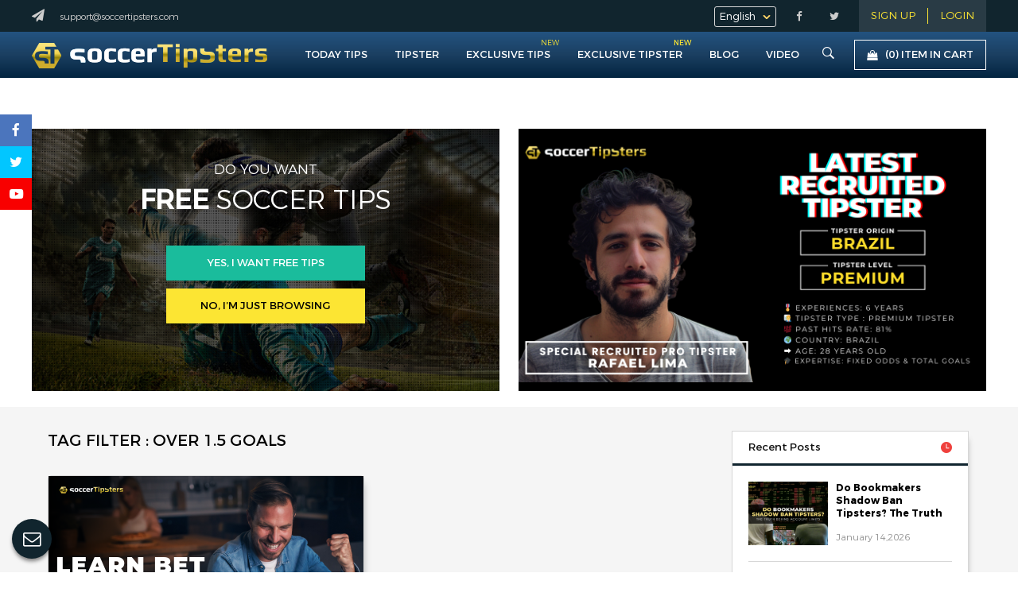

--- FILE ---
content_type: text/html; charset=UTF-8
request_url: https://www.soccertipsters.com/blog-tag/825/over-1-5-goals.html
body_size: 158769
content:

<!DOCTYPE html>
<html lang="en">
<head>



<link rel="alternative" href="https://soccertipsters.com/blog-tag/825/over-1-5-goals.html" hreflang="en">

<meta http-equiv="Content-Type" content="text/html; charset=utf-8" />

	<!-- The above 3 meta tags *must* come first in the head; any other head content must come *after* these tags -->

	<title>Over 1.5 Goals</title>

<meta property="og:type"   content="website" /> <meta property="og:description" content="|  SoccerTipsters is the best sports pick marketplace for selling and buying tips for sports betting. It provides live scores, live odds, tips and prediction information to make tipster job easier." /><meta property="og:url" content="https://www.soccertipsters.com/blog-tag/825/over-1-5-goals.html" /><meta property="og:title" content="Over 1.5 Goals" />
<!-- open graph apply on 10Feb2020 by YC starts here  -->
<meta property="og:site_name" content="Soccer Tipsters">
<!-- open graph apply on 10Feb2020 by YC ends here  -->

<meta name="description" content="|  SoccerTipsters is the best sports pick marketplace for selling and buying tips for sports betting. It provides live scores, live odds, tips and prediction information to make tipster job easier.">

<meta name="keywords" content="Soccer Tipsters, Soccer Betting Tipsters, Soccer Picks, Best Soccer Tipsters, Top Soccer Tipsters, Soccer Tips, Subscription soccer tips, Subscription soccer tipsters, top performing tipsters, weekly top tipster, monthly top tipsters"> 

	<link rel="canonical" href="https://www.soccertipsters.com/blog-tag/825/over-1-5-goals.html" />
	





<meta name="msvalidate.01" content="647D5051B626C100E067B2C77095470F" />



<meta name="twitter:card" content="summary" />

<meta name="twitter:site" content="@SoccerTipsters8" />

<meta name="twitter:title" content="Over 1.5 Goals" />

<meta name="twitter:description" content="|  SoccerTipsters is the best sports pick marketplace for selling and buying tips for sports betting. It provides live scores, live odds, tips and prediction information to make tipster job easier." />

<meta name="twitter:image" content="https://www.soccertipsters.com/images/banner/ST_share-banner.jpg" />



<link href="https://www.soccertipsters.com/css/main-styles-en.css?version=2.1.3" rel="stylesheet" type="text/css">
<link href="https://www.soccertipsters.com/css/latest.css?version=1.5.2.9.3" rel="stylesheet" type="text/css">
<link href="https://www.soccertipsters.com/css/animations.css" rel="stylesheet" type="text/css">
<link href="https://www.soccertipsters.com/css/404error.css" rel="stylesheet" type="text/css">
<link href="https://www.soccertipsters.com/css/otp_login.css?version=1" rel="stylesheet" type="text/css">
<link href="https://www.soccertipsters.com/css/intlTelInput.css" rel="stylesheet" type="text/css">





<!-- responsive view script -->

<meta name="viewport" content="width=device-width, initial-scale=1">

<meta name="viewport" content="width=device-width, initial-scale=1, maximum-scale=1, user-scalable=no">

<!-- responsive view script -->



<!-- favicon -->

<link rel="icon" href="https://www.soccertipsters.com/images/favicon/favicon.png" type="image/png"/>

<link rel="icon" href="https://www.soccertipsters.com/images/favicon/favicon.ico" type="image/icon"/>



<link rel="apple-touch-icon" href="https://www.soccertipsters.com/images/favicon/apple.png">
<link rel="apple-touch-icon" sizes="76x76" href="https://www.soccertipsters.com/images/favicon/apple76.png">
<link rel="apple-touch-icon" sizes="120x120" href="https://www.soccertipsters.com/images/favicon/apple120.png">
<link rel="apple-touch-icon" sizes="152x152" href="https://www.soccertipsters.com/images/favicon/apple152.png">





<!-- general css and js -->

<link rel="stylesheet" href="https://cdnjs.cloudflare.com/ajax/libs/font-awesome/5.15.2/css/all.min.css" integrity="sha512-HK5fgLBL+xu6dm/Ii3z4xhlSUyZgTT9tuc/hSrtw6uzJOvgRr2a9jyxxT1ely+B+xFAmJKVSTbpM/CuL7qxO8w==" crossorigin="anonymous" />
<link href="https://www.soccertipsters.com/fonts/font-awesome-4.7.0/css/font-awesome.css" rel="stylesheet" type="text/css">
<link href="https://www.soccertipsters.com/fonts/ionicons-2.0.1/css/ionicons.css" rel="stylesheet" type="text/css">
<link href="https://www.soccertipsters.com/fonts/font-awesome-4.7.0/css/font-awesome.css" rel="stylesheet" type="text/css">
<link href="https://www.soccertipsters.com/fonts/ionicons-2.0.1/css/ionicons.css" rel="stylesheet" type="text/css">
<!--

<link href="http://www.soccertipsters.com/fonts/font-awesome-4.7.0/css/font-awesome.css" rel="stylesheet" type="text/css">
<link href="http://www.soccertipsters.com/fonts/ionicons-2.0.1/css/ionicons.css" rel="stylesheet" type="text/css">
<link href="http://www.soccertipsters.io/fonts/font-awesome-4.7.0/css/font-awesome.css" rel="stylesheet" type="text/css">
<link href="http://www.soccertipsters.io/fonts/ionicons-2.0.1/css/ionicons.css" rel="stylesheet" type="text/css">
<link href="http://soccertipsters.com/fonts/font-awesome-4.7.0/css/font-awesome.css" rel="stylesheet" type="text/css">
<link href="http://soccertipsters.com/fonts/ionicons-2.0.1/css/ionicons.css" rel="stylesheet" type="text/css">
<link href="http://soccertipsters.io/fonts/font-awesome-4.7.0/css/font-awesome.css" rel="stylesheet" type="text/css">
<link href="http://soccertipsters.io/fonts/ionicons-2.0.1/css/ionicons.css" rel="stylesheet" type="text/css">
-->

<script src="https://www.soccertipsters.com/js/jquery-3.4.1.min.js"></script>
<script src="https://www.soccertipsters.com/js/jquery-ui.js"></script>
<link href="https://www.soccertipsters.com/css/jquery-ui.css" rel="stylesheet" type="text/css">


<link rel="stylesheet" href="https://cdnjs.cloudflare.com/ajax/libs/Swiper/11.0.5/swiper-bundle.css" integrity="sha512-pmAAV1X4Nh5jA9m+jcvwJXFQvCBi3T17aZ1KWkqXr7g/O2YMvO8rfaa5ETWDuBvRq6fbDjlw4jHL44jNTScaKg==" crossorigin="anonymous" referrerpolicy="no-referrer" />


<!-- js chart -->

<script>

var server_time = 'January 19, 2026 20:47:40';
var base_url = 'https://www.soccertipsters.com/';

</script>

<script src="https://www.soccertipsters.com/js/pie-chart.js" type="text/javascript"></script>
<script src="https://www.soccertipsters.com/js/jquery.countdown.js"></script>
<script type="text/javascript" src="https://www.soccertipsters.com/js/cart.js"></script>



<script

    type="text/javascript"

    async defer

    src="//assets.pinterest.com/js/pinit.js"

></script>

	  <!-- Global site tag (gtag.js) - Google Analytics soccertipsters.com -->

<script src="https://www.googletagmanager.com/gtag/js?id=UA-110108244-1"></script>

<script>

  window.dataLayer = window.dataLayer || [];

  function gtag(){dataLayer.push(arguments);}

  gtag('js', new Date());



  gtag('config', 'UA-110108244-1');

</script>
	  



<!-- Global site tag (gtag.js) - Google Ads: 827280832 -->
<script async src="https://www.googletagmanager.com/gtag/js?id=AW-827280832"></script>
<script>
  window.dataLayer = window.dataLayer || [];
  function gtag(){dataLayer.push(arguments);}
  gtag('js', new Date());

  gtag('config', 'AW-827280832');
</script>






<!-- Facebook Pixel Code -->

<!--<script>

	!function(f,b,e,v,n,t,s){if(f.fbq)return;n=f.fbq=function(){n.callMethod?n.callMethod.apply(n,arguments):n.queue.push(arguments)};if(!f._fbq)f._fbq=n;n.push=n;n.loaded=!0;n.version='2.0';n.queue=[];t=b.createElement(e);t.async=!0;t.src=v;s=b.getElementsByTagName(e)[0];s.parentNode.insertBefore(t,s)}(window,document,'script','https://connect.facebook.net/en_US/fbevents.js');

fbq('init', '470621036677092');

fbq('track', 'PageView');

	fbq('track', 'Over 1.5 Goals');

</script>



<noscript><img height="1" width="1" src="https://www.facebook.com/tr?id=470621036677092&ev=PageView&noscript=1"/></noscript>-->

<!-- End Facebook Pixel Code -->

<!-- Reddit Conversion Pixel -->

<script>

var i=new Image();i.src="https://alb.reddit.com/snoo.gif?q=CAAHAAABAAoACQAAAA_g4tAEAA==&s=0F5eWg5rUae7fSP1ZVi7pEbkRjdyRod71MYx_amzkfU=";

</script>

<noscript>

<img height="1" width="1" style="display:none"

src="https://alb.reddit.com/snoo.gif?q=CAAHAAABAAoACQAAAA_g4tAEAA==&s=0F5eWg5rUae7fSP1ZVi7pEbkRjdyRod71MYx_amzkfU=">

</noscript>

<!-- DO NOT MODIFY -->

<!-- End Reddit Conversion Pixel -->



<script src="https://www.gstatic.com/firebasejs/4.9.1/firebase.js"></script>
<script src="https://www.gstatic.com/firebasejs/4.9.1/firebase-messaging.js"></script>

<link rel="manifest" href="manifest.json">
<script>
  // Initialize Firebase
  var config = {
    apiKey: "AIzaSyC82ihV1OhusQ2ZvqdhQt8UBvJRKmxFAIw",
    authDomain: "soccertipsters-c2916.firebaseapp.com",
    databaseURL: "https://soccertipsters-c2916.firebaseio.com",
    projectId: "soccertipsters-c2916",
    storageBucket: "soccertipsters-c2916.appspot.com",
    messagingSenderId: "383320438583"
  };
  firebase.initializeApp(config);
  
  const messaging = firebase.messaging();

messaging.requestPermission()
.then(function() {
  console.log('Notification permission granted.');
  	//alert('Notification permission granted.');
 // return messaging.getToken();
	 if(isTokenSentToServer()){
		 console.log('Already saved');
	 }else{
		 
	 	getRegToken();
	 
	 }
})

.catch(function(err) { 
//alert("cccc"+token);
// Happen if user deney permission
	//alert("kkkk"+err);
  console.log('Unable to get permission to notify.', err);
});

function getRegToken(argument){
	messaging.getToken().then(function(currentToken) {
	  if (currentToken) {
		sendTokenToServer(currentToken);
	   // updateUIForPushEnabled(currentToken);
	  // console.log(currentToken);
	   //setTokenSentToServer(true);
	  } else {
		// Show permission request.
		console.log('No Instance ID token available. Request permission to generate one.');
		// Show permission UI.
		//updateUIForPushPermissionRequired();
		setTokenSentToServer(false);
	  }
	}).catch(function(err) {
	  console.log('An error occurred while retrieving token. ', err);
	 // showToken('Error retrieving Instance ID token. ', err);
	  setTokenSentToServer(false);
	});
		
}



function showToken(currentToken) {
    // Show token in console and UI.
    var tokenElement = document.querySelector('#token');
    tokenElement.textContent = currentToken;
  }
  // Send the Instance ID token your application server, so that it can:
  // - send messages back to this app
  // - subscribe/unsubscribe the token from topics
  function sendTokenToServer(currentToken) {
    if (!isTokenSentToServer()) {
      console.log('Sending token to server...');
      // TODO(developer): Send the current token to your server.
	  
	  
	  $.ajax({
    type:'post',
    url:'a_token.php',
    data:{ datatoken: currentToken } ,
    success:function(data){
         console.log(data);
		 setTokenSentToServer(true);
    }
	}); 



      
    } else {
      console.log('Token already sent to server so won\'t send it again ' +
          'unless it changes');
    }
  }
  function isTokenSentToServer() {
    return window.localStorage.getItem('sentToServer') === '1';
  }
  function setTokenSentToServer(sent) {
	  //alert("Aa");
    window.localStorage.setItem('sentToServer', sent ? '1' : '0');
  }
  
  
  messaging.onMessage(function(payload) {
  console.log('Message received. ', payload);
  
   var notificationTitle = payload.data.title;
	  var  notificationOptions = {
		body: payload.data.body,
		
		icon: payload.data.icon
		
	  };
	  var notification = new Notification(notificationTitle,    notificationOptions);
	  notification.onclick = function(){
		  //alert(payload.data.click_action);
		  window.location.href = payload.data.click_action;
	  }
  // ...
});


</script>


<!-- start noindex meta -->
	<meta name="robots" content="index , follow">
	<!-- end noindex meta -->


<!-- Facebook Pixel Code -->
<script>
!function(f,b,e,v,n,t,s)
{if(f.fbq)return;n=f.fbq=function(){n.callMethod?
n.callMethod.apply(n,arguments):n.queue.push(arguments)};
if(!f._fbq)f._fbq=n;n.push=n;n.loaded=!0;n.version='2.0';
n.queue=[];t=b.createElement(e);t.async=!0;
t.src=v;s=b.getElementsByTagName(e)[0];
s.parentNode.insertBefore(t,s)}(window, document,'script',
'https://connect.facebook.net/en_US/fbevents.js');
fbq('init', '325713081891320');
fbq('track', 'PageView');
</script>
<noscript><img height="1" width="1" style="display:none"
src="https://www.facebook.com/tr?id=325713081891320&ev=PageView&noscript=1"
/></noscript>
<!-- End Facebook Pixel Code -->


<!-- Begin Dable Script -->
<script>
(function(d,a,b,l,e,_) {
d[b]=d[b]||function(){(d[b].q=d[b].q||[]).push(arguments)};e=a.createElement(l);
e.async=1;e.charset='utf-8';e.src='//static.dable.io/dist/dablena.min.js';
_=a.getElementsByTagName(l)[0];_.parentNode.insertBefore(e,_);
})(window,document,'dablena','script');
dablena('init', '008-007-377');
dablena('track', 'PageView');
</script>
<!-- End Dable Script -->

</head>



<body >



      
        <script>(function(w,d,t,r,u){var f,n,i;w[u]=w[u]||[],f=function(){var o={ti:"25017366"};o.q=w[u],w[u]=new UET(o),w[u].push("pageLoad")},n=d.createElement(t),n.src=r,n.async=1,n.onload=n.onreadystatechange=function(){var s=this.readyState;s&&s!=="loaded"&&s!=="complete"||(f(),n.onload=n.onreadystatechange=null)},i=d.getElementsByTagName(t)[0],i.parentNode.insertBefore(n,i)})(window,document,"script","//bat.bing.com/bat.js","uetq");</script>




							



<div class="header">



	<div class="header-top">

    	<div class="header-cover">

        	<div class="web-info">

            	<ul>

                	<li><i class="ion-navicon drawer-button"></i></li>

                	<li><i class="fa fa-paper-plane" aria-hidden="true"></i></li>
		<li><a href="mailto:support@soccertipsters.com">support@soccertipsters.com</a></li>
		

                   



<script type="text/javascript">

function chnageSitelanguage(val)



{

	document.lang.language.value = val;

	document.lang.submit();

}

</script> <li>



<form name="lang" id="lang" method="post" ><!--

<a href="javascript:void(0);" onclick="chnageSitelanguage('en');" style="margin-left:200px; color:#00BFBF">English</a> | <a href="javascript:void(0);" onclick="chnageSitelanguage('ch');" style=" color:#00BFBF">Chinese</a>--><input type="hidden" name="language" value="en" /><input type="hidden" name="l" value="changelanguage" />

</form>

</li>                </ul>

            </div>

            <div class="signup_login">

            	<ul>

            		<li><a href="https://www.soccertipsters.com/signup.html">Sign Up</a></li>

                   					 <li><a href="#" class="login_click">LOGIN</a></li>
                </ul>

                
                <div class="login_popup">

                	<div class="login_popup-cover">

                    	<p>LOGIN</p>

                        

						<form name="formID" id="formID" method="post" action="https://www.soccertipsters.com/a_buyer_manager.php" enctype="multipart/form-data">

                        	<input type="email" name="email" style="background:#fbf8e9;" id="login-email"/>

                            <input type="password" name="password"  style="background:#fbf8e9;"/>

                            

                            

                            

                            <input type="submit" value="LOGIN" class="yellow-button color-button"/>                            

                            <input type="hidden" name="a" id="a" value="login_member" />

            				<input type="hidden" name="referral" value="https://www.soccertipsters.com/blog-tag/825/over-1-5-goals.html" />

                           	<a href="#" class="forget-password">Forgot Password?</a>

                        </form>

                        

                        <br />

                        

                        <p>Need an account?</p>

                        <a href="https://www.soccertipsters.com/signup.html" class="lightgreen-button color-button" style="margin-top:5px">SIGN UP NOW</a>
                        <a href="https://www.soccertipsters.com/login.html" class="yellow-button color-button" style="margin-top:5px">OTP Login</a>

                    </div>

                </div>

                
            </div>
			
					<div class="social-media">

            	<ul>

                	<li><a href="https://www.facebook.com/SoccerTipsters-1653917227962317/" target="_blank"><i class="fa fa-facebook" aria-hidden="true"></i></a></li>

                    <li><a href="https://twitter.com/SoccerTipsters8" target="_blank"><i class="fa fa-twitter" aria-hidden="true"></i></a></li>



                </ul>

            </div>
		            

            <div class="select-language">



				<select onchange="chnageSitelanguage(this.value);">



					



					<option value="en" selected>English</option>



					<option value="ch" >中文</option>

					<option value="id" >IDN</option>



				</select>



			</div>

        </div>

    </div>

    

    

    <div class="header-bottom">

    	<div class="header-cover">

        	<div class="logo">

            	<a href="https://www.soccertipsters.com/home.html" target="_parent"><img src="https://www.soccertipsters.com/images/main-logo.png" alt="ST icon in gold with text soccerTipsters in white and gold" /></a>

            </div>

            

            <div class="shopping-cart">

            	<a href="https://www.soccertipsters.com/shopping-cart.html" >

            		<i class="fa fa-shopping-bag" aria-hidden="true"></i><span class="top-totalcartnum">(0) <b>Item in cart</b></span>

                </a>

            </div>

            

            <div class="page-navigation">

            	<ul>

                    
                	<li  ><a href="#" id="todaytips">Today Tips</a></li>

                    <li  ><a href="#" id="tipstertips">Tipster</a></li>

                    <li><a href="https://www.soccertipsters.com/exclusive-soccer-tips.html" target="_parent">Exclusive Tips</a>
                    <span class="new">
                        NEW
                        </span></li>

                    <li><a href="https://www.soccertipsters.com/exclusive-soccer-tipster.html" target="_parent">Exclusive Tipster                        <span class="new">
                        NEW
                        </span>
                    </a></li>


                    <li  ><a target="_parent" href="https://www.soccertipsters.com/blog.html">Blog</a></li>
                    
                    <li  ><a target="_parent" href="https://www.soccertipsters.com/video.html">VIDEO</a></li>


                    <li  ><a href="#" id="search-bar"><i class="ion-ios-search-strong"></i></a></li>

                </ul>

            </div>

            

        </div>

       

        <div class="sub-navigation" id="todaytips-sub">

            <div class="header-cover">

                <ul>

                    <li><a target="_parent" href="https://www.soccertipsters.com/today-tips.html">today tips</a></li>

					

                    <li><a target="_parent" href="https://www.soccertipsters.com/today-freetips.html">today Free tips</a></li>

                    <li><a target="_parent" href="https://www.soccertipsters.com/today-soccer-senior-tips.html">today senior tips</a></li>

                    <li><a target="_parent" href="https://www.soccertipsters.com/today-soccer-premium-tips.html">today premium tips</a></li>
				   

                   <li><a target="_parent" href="https://www.soccertipsters.com/today-subscription-tips.html">today subscription tips</a></li>
				   
                    <li><a target="_parent" href="https://www.soccertipsters.com/today-premium-result.html">recent premium tips result</a></li>

                </ul>

            </div>

        </div>

        

        <div class="sub-navigation" id="tipster-sub">

            <div class="header-cover">

                <ul>
                    


                    <li><a target="_parent" href="https://www.soccertipsters.com/junior-tipster.html">Junior Tipster</a></li>

                    <li><a target="_parent" href="https://www.soccertipsters.com/senior-tipster.html">senior Tipster</a></li>

                    <li><a target="_parent" href="https://www.soccertipsters.com/premium-tipster.html">premium Tipster</a></li>
                    <li><a target="_parent" href="https://www.soccertipsters.com/subscription-tipster.html">subscription Tipster</a></li>
                    <li><a target="_parent" href="https://www.soccertipsters.com/tipster-statistic.html">Tipsters Statistic</a></li>

                </ul>

            </div>

        </div>

        

        <div class="sub-navigation" id="searchbar">

        	<div class="header-cover">

              <script>

                function searchmatch(e)

                {

                    if(e.keyCode === 13){

                        e.preventDefault(); // Ensure it is only this code that rusn

                      

                     

                        var search= e.target.value;

                       

                        window.location='https://www.soccertipsters.com/search-match/'+search;

                        



                    }

                    

                     return false;

                }



            </script>

            <input type="text" name="keyword-input" placeholder="To search type and hit enter"  id="searchinput" onkeypress="searchmatch(event)" />



             

            </div>

        </div>



       

    </div>

    

</div>



<div style="height:142px;width:100%;display:block"></div>
<div class="header-banner">

	<div class="header-cover ctacover">

		<div class="ctabanner">

        	<div class="cta-1">

                <div>do you want</div>

                <div class="h1"><b>Free</b> Soccer Tips</div>

                <a href="#" class="color-button lightgreen-button" id="cta-button">Yes, i want free tips</a>

                			 <a href="#" class="color-button yellow-button">No, I’m just browsing</a> 

                

            </div>

				

<script type="text/javascript">

function changemake_b(val)

{



    if(val!='')

    {



        $.ajax({

            type: "POST",



            url : 'https://www.soccertipsters.com/a_process.php',



            data: 'code='+val+'&a=check_country',



            dataType : "json",



            success: function(response)

            {           



               

                if(response.result== "failed")

                {



                   

                   $('input#mobile-countrycode').val("+00");

                    alert("There Is no Make. Please select another one.");



                }

                else

                {

                     

                  

                    $('input[name="country-code"]').val("+"+response.data);

                    $('input#mobile-countrycode').val("+"+response.data);

                    //alert("D.");



                }       



            }

           



        });



    }

    else

    {

        $('input[name="country_id"]').val("");

        $('input[name="country-code"]').val("");

        $('input#mobile-countrycode').val("+00");

        alert("please select Country ");



    }



} 

</script>

            <div class="cta-2">

     

                <div class="cta-form">

                	<p>Today we have <span>4</span><br>free sports forecast, fill up the form an view it immediately.</p>

                	<form name="formID" id="formID" method="post" action="https://www.soccertipsters.com/a_buyer_manager.php" enctype="multipart/form-data">   
						
					<div class="ctaform2-cover">
                    	<div class="input-div left">

                        	<input type="text" class="input-field" name="fname" placeholder="Full Name" oninput="validateInputTypeText(this)"/>

                        </div>

                        

                        <div class="input-div right">

                        	<input type="email" class="input-field" name="email" placeholder="Email"/>

                        </div>

                        

                        

                        <div class="input-div left">

                        	<div class="country-select">

                            	<select name="country_id" onchange="changemake_b(this.value);" required>

                             <option>Country</option>

 <option value="AF">Afghanistan</option><option value="AL">Albania</option><option value="DZ">Algeria</option><option value="AS">American Samoa</option><option value="AO">Angola</option><option value="AI">Anguilla</option><option value="AQ">Antarctica</option><option value="AG">Antigua and Barbuda</option><option value="AR">Argentina</option><option value="AM">Armenia</option><option value="AW">Aruba</option><option value="AU">Australia</option><option value="AT">Austria</option><option value="AZ">Azerbaijan</option><option value="BS">Bahamas</option><option value="BH">Bahrain</option><option value="BD">Bangladesh</option><option value="BB">Barbados</option><option value="BY">Belarus</option><option value="BE">Belgium</option><option value="BZ">Belize</option><option value="BJ">Benin</option><option value="BM">Bermuda</option><option value="BT">Bhutan</option><option value="BO">Bolivia</option><option value="BA">Bosnia and Herzegovina</option><option value="BW">Botswana</option><option value="BV">Bouvet Island</option><option value="BR">Brazil</option><option value="IO">British Indian Ocean Territory</option><option value="BN">Brunei Darussalam</option><option value="BG">Bulgaria</option><option value="BF">Burkina Faso</option><option value="BI">Burundi</option><option value="KH">Cambodia</option><option value="CM">Cameroon</option><option value="CA">Canada</option><option value="CV">Cape Verde</option><option value="KY">Cayman Islands</option><option value="CF">Central African Republic</option><option value="TD">Chad</option><option value="CL">Chile</option><option value="CN">China</option><option value="CX">Christmas Island</option><option value="CC">Cocos (Keeling) Islands</option><option value="CO">Colombia</option><option value="KM">Comoros</option><option value="CG">Congo</option><option value="CD">Congo, the Democratic Republic of the</option><option value="CK">Cook Islands</option><option value="CR">Costa Rica</option><option value="CI">Cote D'Ivoire</option><option value="HR">Croatia</option><option value="CY">Cyprus</option><option value="CZ">Czech Republic</option><option value="DK">Denmark</option><option value="DJ">Djibouti</option><option value="DM">Dominica</option><option value="DO">Dominican Republic</option><option value="EC">Ecuador</option><option value="EG">Egypt</option><option value="SV">El Salvador</option><option value="GQ">Equatorial Guinea</option><option value="ER">Eritrea</option><option value="EE">Estonia</option><option value="ET">Ethiopia</option><option value="FK">Falkland Islands (Malvinas)</option><option value="FO">Faroe Islands</option><option value="FJ">Fiji</option><option value="FI">Finland</option><option value="FR">France</option><option value="GF">French Guiana</option><option value="PF">French Polynesia</option><option value="TF">French Southern Territories</option><option value="GA">Gabon</option><option value="GM">Gambia</option><option value="GE">Georgia</option><option value="DE">Germany</option><option value="GH">Ghana</option><option value="GI">Gibraltar</option><option value="GR">Greece</option><option value="GL">Greenland</option><option value="GD">Grenada</option><option value="GP">Guadeloupe</option><option value="GU">Guam</option><option value="GT">Guatemala</option><option value="GN">Guinea</option><option value="GW">Guinea-Bissau</option><option value="GY">Guyana</option><option value="HT">Haiti</option><option value="HM">Heard Island and Mcdonald Islands</option><option value="VA">Holy See (Vatican City State)</option><option value="HN">Honduras</option><option value="HK">Hong Kong</option><option value="HU">Hungary</option><option value="IS">Iceland</option><option value="IN">India</option><option value="ID">Indonesia</option><option value="IQ">Iraq</option><option value="IE">Ireland</option><option value="IL">Israel</option><option value="IT">Italy</option><option value="JM">Jamaica</option><option value="JP">Japan</option><option value="JO">Jordan</option><option value="KZ">Kazakhstan</option><option value="KE">Kenya</option><option value="KI">Kiribati</option><option value="KR">South Korea</option><option value="KW">Kuwait</option><option value="KG">Kyrgyzstan</option><option value="LA">Lao People's Democratic Republic</option><option value="LV">Latvia</option><option value="LB">Lebanon</option><option value="LS">Lesotho</option><option value="LR">Liberia</option><option value="LY">Libyan Arab Jamahiriya</option><option value="LI">Liechtenstein</option><option value="LT">Lithuania</option><option value="LU">Luxembourg</option><option value="MO">Macao</option><option value="MK">Macedonia, the Former Yugoslav Republic of</option><option value="MG">Madagascar</option><option value="MW">Malawi</option><option value="MY">Malaysia</option><option value="MV">Maldives</option><option value="ML">Mali</option><option value="MT">Malta</option><option value="MH">Marshall Islands</option><option value="MQ">Martinique</option><option value="MR">Mauritania</option><option value="MU">Mauritius</option><option value="YT">Mayotte</option><option value="MX">Mexico</option><option value="FM">Micronesia, Federated States of</option><option value="MD">Moldova, Republic of</option><option value="MC">Monaco</option><option value="MN">Mongolia</option><option value="MS">Montserrat</option><option value="MA">Morocco</option><option value="MZ">Mozambique</option><option value="MM">Myanmar</option><option value="NA">Namibia</option><option value="NR">Nauru</option><option value="NP">Nepal</option><option value="NL">Netherlands</option><option value="AN">Netherlands Antilles</option><option value="NC">New Caledonia</option><option value="NZ">New Zealand</option><option value="NI">Nicaragua</option><option value="NE">Niger</option><option value="NG">Nigeria</option><option value="NU">Niue</option><option value="NF">Norfolk Island</option><option value="MP">Northern Mariana Islands</option><option value="NO">Norway</option><option value="OM">Oman</option><option value="PK">Pakistan</option><option value="PW">Palau</option><option value="PS">Palestinian Territory, Occupied</option><option value="PA">Panama</option><option value="PG">Papua New Guinea</option><option value="PY">Paraguay</option><option value="PE">Peru</option><option value="PH">Philippines</option><option value="PN">Pitcairn</option><option value="PL">Poland</option><option value="PT">Portugal</option><option value="PR">Puerto Rico</option><option value="QA">Qatar</option><option value="RE">Reunion</option><option value="RO">Romania</option><option value="RU">Russian Federation</option><option value="RW">Rwanda</option><option value="SH">Saint Helena</option><option value="KN">Saint Kitts and Nevis</option><option value="LC">Saint Lucia</option><option value="PM">Saint Pierre and Miquelon</option><option value="VC">Saint Vincent and the Grenadines</option><option value="WS">Samoa</option><option value="SM">San Marino</option><option value="ST">Sao Tome and Principe</option><option value="SA">Saudi Arabia</option><option value="SN">Senegal</option><option value="CS">Serbia and Montenegro</option><option value="SC">Seychelles</option><option value="SL">Sierra Leone</option><option value="SG">Singapore</option><option value="SK">Slovakia</option><option value="SI">Slovenia</option><option value="SB">Solomon Islands</option><option value="SO">Somalia</option><option value="ZA">South Africa</option><option value="GS">South Georgia and the South Sandwich Islands</option><option value="ES">Spain</option><option value="LK">Sri Lanka</option><option value="SD">Sudan</option><option value="SR">Suriname</option><option value="SJ">Svalbard and Jan Mayen</option><option value="SZ">Swaziland</option><option value="SE">Sweden</option><option value="CH">Switzerland</option><option value="TW">Taiwan, Province of China</option><option value="TJ">Tajikistan</option><option value="TZ">Tanzania, United Republic of</option><option value="TH">Thailand</option><option value="TL">Timor-Leste</option><option value="TG">Togo</option><option value="TK">Tokelau</option><option value="TO">Tonga</option><option value="TT">Trinidad and Tobago</option><option value="TN">Tunisia</option><option value="TR">Turkey</option><option value="TM">Turkmenistan</option><option value="TC">Turks and Caicos Islands</option><option value="TV">Tuvalu</option><option value="UG">Uganda</option><option value="UA">Ukraine</option><option value="AE">United Arab Emirates</option><option value="GB">United Kingdom</option><option value="US">United States</option><option value="UM">United States Minor Outlying Islands</option><option value="UY">Uruguay</option><option value="UZ">Uzbekistan</option><option value="VU">Vanuatu</option><option value="VE">Venezuela</option><option value="VN">Viet Nam</option><option value="VG">Virgin Islands, British</option><option value="VI">Virgin Islands, U.s.</option><option value="WF">Wallis and Futuna</option><option value="EH">Western Sahara</option><option value="YE">Yemen</option><option value="ZM">Zambia</option><option value="ZW">Zimbabwe</option>                                        

                          </select>

                            </div>

                        </div>

                        

                        <div class="input-div mobile right" style="overflow:hidden">

                        	 <input type="text" value="+00" class="input-field" id="mobile-countrycode" readonly/>

                     		 <input type="number" name="phone" class="input-field" id="mobile-countrytel" onkeypress="return isNumberKey(event)" maxLength="15" value=""/>

                        </div>

						<div class="clear"></div>
                        <div class="input-div" style="text-align:center">

                        	<div style="clear:both" id="recaptcha3"></div>  

                        </div>

                        <div class="input-div">

                      		<input type="submit" class="color-button lightgreen-button" value="VIEW FREE FORECAST NOW" />

                        </div>

                   			<input type="hidden" name="country-code" value="">

                  			<input type="hidden"  name="csrftoken" value="MTc2ODg1MjA2MGMyYmQ1Mjk5NmIxYjU0MjAxNGM1NmY1MTBjMDRmZGZmZmMyODJjMThYd2V5Y0d1YnFiQnpSVFBaQzdxRVRHSTFRQ24yN0pwTg==" required>    

                            <input type="hidden" name="a" id="a" value="add_cta_soccer_member" />  

                            <input type="hidden" name="referral" value="https://www.soccertipsters.com/https://www.soccertipsters.com/blog-tag/825/over-1-5-goals.html">
							
												</div>
                    </form>

                </div>

            </div>

            

        </div>
		
		
		<script src="https://fast.wistia.com/assets/external/E-v1.js" async></script>
		
		
		
				
		<div class="header-slider">
			<div class="swiper homeSwiper">
				<div class="swiper-wrapper">
											<div class="swiper-slide"><a href="https://www.soccertipsters.com/soccer-tipster/thiago-santos"><img src="https://www.soccertipsters.com/images/slider/4359b10f4bd814473c5531f17b27c6a1.png" title="Thiago Santos Soccertipsters Tipster" alt="Thiago Santos Senior Tipster"></a></div>
												<div class="swiper-slide"><a href="https://www.soccertipsters.com/soccer-tipster/tomasz-wojciechowski"><img src="https://www.soccertipsters.com/images/slider/d35eb6d20d50b2c9026cf24cbae3d502.png" title="Tomasz Wojciechowski Soccertipsters Tipster" alt="Tomasz Wojciechowski Premium Tipster"></a></div>
												<div class="swiper-slide"><a href="https://www.soccertipsters.com/soccer-tipster/rafael-lima"><img src="https://www.soccertipsters.com/images/slider/89bacdc3749b9e5a8d965ecda1689351.png" title="Rafael Lima Soccertipsters Tipster" alt="Rafael Lima Premium Tipster"></a></div>
										</div>
			</div>
		</div>
		
		<script src="https://cdnjs.cloudflare.com/ajax/libs/Swiper/11.0.5/swiper-bundle.min.js" integrity="sha512-Ysw1DcK1P+uYLqprEAzNQJP+J4hTx4t/3X2nbVwszao8wD+9afLjBQYjz7Uk4ADP+Er++mJoScI42ueGtQOzEA==" crossorigin="anonymous" referrerpolicy="no-referrer"></script>
		
		<script>
		var swiper = new Swiper(".homeSwiper", {
			  slidesPerView: 1,
			  spaceBetween: 0,
				loop: true,
				autoplay: {
				delay: 3000,
				disableOnInteraction: false,
			  },
			});
		</script>
		
			
    </div>

</div>



<script>

$("#cta-button").click(function(e){

	e.preventDefault();

	$(".cta-1").hide();

	$(".cta-2").show();

});

</script>








<!--swiper css -->
<link href="https://www.soccertipsters.com/css/swiper.min.css" rel="stylesheet" type="text/css">

<h1 style="display:none">Tag Filter : Over 1.5 Goals</h1>
<div class="blog-content">
	<div class="blog-content-cover">
    	
        <div class="blog-wrapper">
        	<div class="blog-left">
            <div class="h1">Tag Filter : Over 1.5 Goals</div>
  <div class="blog-box left"> <div class="blog-box-image">
	                    	<img src="https://www.soccertipsters.com/images/contentMart/5fde8cece447012ecb5978b18845f069.png" />
	                    </div>
                    
                    <div class="blog-box-content">
                    
                    	<span class="blog-tag">
                        <a href="https://www.soccertipsters.com/blog-category/15/betting-guide.html">Betting Guide</a> / <a href="https://www.soccertipsters.com/blog-category/16/betting-help.html">Betting Help</a>
                        </span>
                        
                        <h2>Learn Bet Live On Over 1.5 Goals</h2>
                        
                        <span class="blog-date">November 15,2022</span>
                        <span class="blog-author">by <a href="https://www.soccertipsters.com/blog-author/4/jake-woodward.html">Jake Woodward</a></span>
                        <p>Some key features of a bet live on over 1.5 goals include live bets, the over/under market, a wager on a team scoring at least two goals and more.</p>
                        
                        <br />
                        
                        <a href="https://www.soccertipsters.com/blog-detail/273/learn-bet-live-on-over-1-5-goals.html" class="readmore">Read More <i class="fa fa-caret-right" aria-hidden="true"></i></a>
                        
                        <ul class="blog-social">
                           
                                <li><a target="_blank" href="https://www.facebook.com/sharer/sharer.php?u=https://www.soccertipsters.com/blog-detail/273/learn-bet-live-on-over-1-5-goals.html"><i class="fa fa-facebook" aria-hidden="true"></i></a></li>
                                <li><a  target="_blank" href="https://twitter.com/home?status=https://www.soccertipsters.com/blog-detail/273/learn-bet-live-on-over-1-5-goals.html?>"><i class="fa fa-twitter" aria-hidden="true"></i></a></li>
                                
                        </ul>
                        
                        <br />
                        
                        <div class="div-line"></div>
                        
                        <br />
                    </div>
                   </div>
                        				
	       	 <div class="clear"></div><br />
              

			  
                        
            </div>
            
            
            
            
            
            
            
            
            
            
            
            
            <div class="blog-right">            
            
            
            	                 <div class="right-box">
                    <div class="right-header" style="background: #fff url(https://www.soccertipsters.com/images/icon-red-time.png) no-repeat right 20px center;">
                        Recent Posts                    </div>
                    
                    <div class="right-box-content">
                    <div class="right-recent-post">
                            <a href="https://www.soccertipsters.com/blog-detail/419/do-bookmakers-shadow-ban-tipsters-the-truth-behind-account-limits.html">
                            <ul>
                                <li><div><img src="https://www.soccertipsters.com/images/contentMart/76a1e1a5aa258d6e82add07ab23627be.png" /></div></li>
                                <li>
                                <p>Do Bookmakers Shadow Ban Tipsters? The Truth Behind Account Limits</p>
                                <span>January 14,2026</span>
                                </li>
                            </ul>
                            </a>
                        </div>
                        <div class="right-recent-post">
                            <a href="https://www.soccertipsters.com/blog-detail/418/asian-handicap-betting-guide-a-complete-deep-dive-for-western-punters.html">
                            <ul>
                                <li><div><img src="https://www.soccertipsters.com/images/contentMart/3d92205ce1c5ba8512a5b0b3feed1134.png" /></div></li>
                                <li>
                                <p>Asian Handicap Betting Guide: A Complete Deep Dive for Western Punters</p>
                                <span>January 06,2026</span>
                                </li>
                            </ul>
                            </a>
                        </div>
                        <div class="right-recent-post">
                            <a href="https://www.soccertipsters.com/blog-detail/417/how-to-reverse-engineer-a-winning-betting-record-like-a-pro.html">
                            <ul>
                                <li><div><img src="https://www.soccertipsters.com/images/contentMart/dea99a5d8f020d3cb6457bfb77b10cf1.png" /></div></li>
                                <li>
                                <p>How to Reverse Engineer a Winning Betting Record Like a Pro</p>
                                <span>December 30,2025</span>
                                </li>
                            </ul>
                            </a>
                        </div>
                                                
                    </div>
                </div>
                
                
                
                
                
                
                
                <div class="right-box">
                    <div class="right-header" style="background: #fff url(https://www.soccertipsters.com/images/icon-red-ball.png) no-repeat right 20px center;">
                        Categories                    </div>
                    
                    <div class="right-box-content">
                        <div class="right-categories">
                            <ul>
                    <li><a href="https://www.soccertipsters.com/blog-category/1/sports-industry-preview.html">Sports Industry Preview</a></li><li><a href="https://www.soccertipsters.com/blog-category/2/soccer-league-preview.html">Soccer League Preview </a></li><li><a href="https://www.soccertipsters.com/blog-category/3/profitable-trends.html">Profitable Trends</a></li><li><a href="https://www.soccertipsters.com/blog-category/15/betting-guide.html">Betting Guide</a></li><li><a href="https://www.soccertipsters.com/blog-category/16/betting-help.html">Betting Help</a></li><li><a href="https://www.soccertipsters.com/blog-category/17/betting-strategy.html">Betting Strategy</a></li><li><a href="https://www.soccertipsters.com/blog-category/18/betting-system.html">Betting System</a></li><li><a href="https://www.soccertipsters.com/blog-category/19/sports-betting.html">Sports Betting</a></li><li><a href="https://www.soccertipsters.com/blog-category/52/world-cup.html">World Cup</a></li><li><a href="https://www.soccertipsters.com/blog-category/56/betting-tipsters.html">Betting Tipsters</a></li><li><a href="https://www.soccertipsters.com/blog-category/60/betting-bankroll.html">Betting Bankroll</a></li><li><a href="https://www.soccertipsters.com/blog-category/96/transfer-window.html">Transfer Window</a></li><li><a href="https://www.soccertipsters.com/blog-category/99/premier-league.html">Premier League</a></li><li><a href="https://www.soccertipsters.com/blog-category/117/match-reviews.html">Match Reviews</a></li><li><a href="https://www.soccertipsters.com/blog-category/119/footballer-reviews.html">Footballer Reviews</a></li><li><a href="https://www.soccertipsters.com/blog-category/120/betting-predictions.html">Betting Predictions</a></li><li><a href="https://www.soccertipsters.com/blog-category/121/club-reviews.html">Club Reviews</a></li><li><a href="https://www.soccertipsters.com/blog-category/122/manager-reviews.html">Manager Reviews</a></li><li><a href="https://www.soccertipsters.com/blog-category/124/betting-odds.html">Betting Odds</a></li><li><a href="https://www.soccertipsters.com/blog-category/129/promotion-reviews.html">Promotion Reviews</a></li><li><a href="https://www.soccertipsters.com/blog-category/134/betting-trends.html">Betting Trends</a></li><li><a href="https://www.soccertipsters.com/blog-category/135/soccer-betting-tips-video-series.html">Soccer Betting Tips Video Series</a></li><li><a href="https://www.soccertipsters.com/blog-category/136/english-football.html">English Football</a></li><li><a href="https://www.soccertipsters.com/blog-category/139/esports.html">eSports</a></li>                                                          
                            </ul>
                        </div>
                        
                    </div>
                </div>
                
                
                
                
                
                
                
                
                <div class="right-box">
                    <div class="right-header" style="background: #fff url(https://www.soccertipsters.com/images/icon-red-tag.png) no-repeat right 20px center;">
                        Tag                    </div>
                    
                    <div class="right-box-content">
                        <div class="right-blog-tag">
                            <ul>
                    <li><a href="https://www.soccertipsters.com/blog-tag/2/arsenal.html">Arsenal</a></li><li><a href="https://www.soccertipsters.com/blog-tag/8/borussia-dortmund.html">Borussia Dortmund</a></li><li><a href="https://www.soccertipsters.com/blog-tag/9/inter-milan.html">Inter milan</a></li><li><a href="https://www.soccertipsters.com/blog-tag/21/betting-tips.html">Betting Tips</a></li><li><a href="https://www.soccertipsters.com/blog-tag/41/world-cup-2018.html">World Cup 2018</a></li><li><a href="https://www.soccertipsters.com/blog-tag/42/russia.html">Russia</a></li><li><a href="https://www.soccertipsters.com/blog-tag/54/italy.html">Italy</a></li><li><a href="https://www.soccertipsters.com/blog-tag/59/betting-expert.html">Betting Expert</a></li><li><a href="https://www.soccertipsters.com/blog-tag/60/cristiano-ronaldo.html">Cristiano Ronaldo</a></li><li><a href="https://www.soccertipsters.com/blog-tag/61/lionel-messi.html">Lionel Messi</a></li><li><a href="https://www.soccertipsters.com/blog-tag/62/real-madrid.html">Real Madrid</a></li><li><a href="https://www.soccertipsters.com/blog-tag/63/france.html">France</a></li><li><a href="https://www.soccertipsters.com/blog-tag/64/belgium.html">Belgium</a></li><li><a href="https://www.soccertipsters.com/blog-tag/66/brazil.html">Brazil</a></li><li><a href="https://www.soccertipsters.com/blog-tag/67/germany.html">Germany</a></li><li><a href="https://www.soccertipsters.com/blog-tag/68/paul-pogba.html">Paul Pogba</a></li><li><a href="https://www.soccertipsters.com/blog-tag/69/marcos-ao-s-corr-a.html">Marcos Ao??s Corr??a</a></li><li><a href="https://www.soccertipsters.com/blog-tag/70/timo-werner.html">Timo Werner</a></li><li><a href="https://www.soccertipsters.com/blog-tag/73/aleksandr-golovin.html">Aleksandr Golovin</a></li><li><a href="https://www.soccertipsters.com/blog-tag/74/sergej-milinkovic-savic.html">Sergej Milinkovic-Savic</a></li><li><a href="https://www.soccertipsters.com/blog-tag/75/alireza-jahanbakhsh.html">Alireza Jahanbakhsh</a></li><li><a href="https://www.soccertipsters.com/blog-tag/76/pione-sisto.html">Pione Sisto</a></li><li><a href="https://www.soccertipsters.com/blog-tag/77/denis-zakaria.html">Denis Zakaria</a></li><li><a href="https://www.soccertipsters.com/blog-tag/81/soccer-tipsters.html">Soccer Tipsters</a></li><li><a href="https://www.soccertipsters.com/blog-tag/85/manchester-united.html">Manchester United</a></li><li><a href="https://www.soccertipsters.com/blog-tag/89/hull-city.html">Hull City</a></li><li><a href="https://www.soccertipsters.com/blog-tag/90/abou-diaby.html">Abou Diaby</a></li><li><a href="https://www.soccertipsters.com/blog-tag/91/luc-nilis.html">Luc Nilis</a></li><li><a href="https://www.soccertipsters.com/blog-tag/93/david-busst.html">David Busst</a></li><li><a href="https://www.soccertipsters.com/blog-tag/94/ryan-mason.html">Ryan Mason</a></li><li><a href="https://www.soccertipsters.com/blog-tag/103/english-premier-league.html">English Premier League</a></li><li><a href="https://www.soccertipsters.com/blog-tag/107/middlesbrough-f-c.html">Middlesbrough F.C.</a></li><li><a href="https://www.soccertipsters.com/blog-tag/108/norwich-city-f-c.html">Norwich City F.C.</a></li><li><a href="https://www.soccertipsters.com/blog-tag/110/sheffield-wednesday-f-c.html">Sheffield Wednesday F.C.</a></li><li><a href="https://www.soccertipsters.com/blog-tag/111/bet-strategy.html">Bet Strategy</a></li><li><a href="https://www.soccertipsters.com/blog-tag/112/mix-parlay.html">Mix Parlay</a></li><li><a href="https://www.soccertipsters.com/blog-tag/113/as-monaco-fc.html">AS Monaco FC</a></li><li><a href="https://www.soccertipsters.com/blog-tag/114/goal-scoring-trends.html">Goal Scoring Trends</a></li><li><a href="https://www.soccertipsters.com/blog-tag/115/french-ligue-1.html">French Ligue 1</a></li><li><a href="https://www.soccertipsters.com/blog-tag/116/stade-malherbe-caen.html">Stade Malherbe Caen</a></li><li><a href="https://www.soccertipsters.com/blog-tag/117/stade-rennais-f-c.html">Stade Rennais F.C.</a></li><li><a href="https://www.soccertipsters.com/blog-tag/118/scottish-premier-league.html">Scottish Premier League</a></li><li><a href="https://www.soccertipsters.com/blog-tag/119/hibernian-f-c.html">Hibernian F.C.</a></li><li><a href="https://www.soccertipsters.com/blog-tag/120/dundee-f-c.html">Dundee F.C.</a></li><li><a href="https://www.soccertipsters.com/blog-tag/121/kilmarnock-f-c.html">Kilmarnock F.C.</a></li><li><a href="https://www.soccertipsters.com/blog-tag/122/celtic-f-c.html">Celtic F.C.</a></li><li><a href="https://www.soccertipsters.com/blog-tag/125/aberdeen-f-c.html">Aberdeen F.C.</a></li><li><a href="https://www.soccertipsters.com/blog-tag/126/rangers-f-c.html">Rangers F.C.</a></li><li><a href="https://www.soccertipsters.com/blog-tag/127/premier-league.html">Premier League</a></li><li><a href="https://www.soccertipsters.com/blog-tag/128/manchester-city.html">Manchester City</a></li><li><a href="https://www.soccertipsters.com/blog-tag/129/barcelona.html">Barcelona</a></li><li><a href="https://www.soccertipsters.com/blog-tag/131/fc-bayern-munich.html">FC Bayern Munich</a></li><li><a href="https://www.soccertipsters.com/blog-tag/132/carabao-cup.html">Carabao Cup</a></li><li><a href="https://www.soccertipsters.com/blog-tag/133/real-sociedad.html">Real Sociedad</a></li><li><a href="https://www.soccertipsters.com/blog-tag/134/la-liga.html">La Liga</a></li><li><a href="https://www.soccertipsters.com/blog-tag/136/cd-legan-s.html">CD Legan??s</a></li><li><a href="https://www.soccertipsters.com/blog-tag/137/deportivo-de-la-coru-a.html">Deportivo de La Coru?a</a></li><li><a href="https://www.soccertipsters.com/blog-tag/138/harry-kane.html">Harry Kane</a></li><li><a href="https://www.soccertipsters.com/blog-tag/140/england.html">England</a></li><li><a href="https://www.soccertipsters.com/blog-tag/141/steven-gerrard.html">Steven Gerrard</a></li><li><a href="https://www.soccertipsters.com/blog-tag/142/juventus.html">Juventus</a></li><li><a href="https://www.soccertipsters.com/blog-tag/143/mohamed-elyounoussi.html">Mohamed Elyounoussi</a></li><li><a href="https://www.soccertipsters.com/blog-tag/145/danny-welbeck.html">Danny Welbeck</a></li><li><a href="https://www.soccertipsters.com/blog-tag/146/mattia-de-sciglio.html">Mattia De Sciglio</a></li><li><a href="https://www.soccertipsters.com/blog-tag/147/viniciul-junior.html">Viniciul Junior</a></li><li><a href="https://www.soccertipsters.com/blog-tag/148/flamengo.html">Flamengo</a></li><li><a href="https://www.soccertipsters.com/blog-tag/149/jose-mourinho.html">Jose Mourinho</a></li><li><a href="https://www.soccertipsters.com/blog-tag/150/sir-alex-ferguson.html">Sir Alex Ferguson</a></li><li><a href="https://www.soccertipsters.com/blog-tag/152/chelsea.html">Chelsea</a></li><li><a href="https://www.soccertipsters.com/blog-tag/153/eden-hazard.html">Eden Hazard</a></li><li><a href="https://www.soccertipsters.com/blog-tag/158/jorginho.html">Jorginho</a></li><li><a href="https://www.soccertipsters.com/blog-tag/159/croatia.html">Croatia</a></li><li><a href="https://www.soccertipsters.com/blog-tag/168/professional-punters.html">Professional Punters</a></li><li><a href="https://www.soccertipsters.com/blog-tag/170/soccer-betting-tips.html">Soccer betting tips</a></li><li><a href="https://www.soccertipsters.com/blog-tag/174/value-bets.html">Value Bets</a></li><li><a href="https://www.soccertipsters.com/blog-tag/175/betting-odds.html">Betting Odds</a></li><li><a href="https://www.soccertipsters.com/blog-tag/176/mark-hughes.html">Mark Hughes</a></li><li><a href="https://www.soccertipsters.com/blog-tag/182/sportsbook.html">Sportsbook</a></li><li><a href="https://www.soccertipsters.com/blog-tag/184/points-per-game.html">Points per game</a></li><li><a href="https://www.soccertipsters.com/blog-tag/185/ppg.html">PPG</a></li><li><a href="https://www.soccertipsters.com/blog-tag/186/ppg-statistics.html">PPG statistics</a></li><li><a href="https://www.soccertipsters.com/blog-tag/191/a-s-roma.html">A.S. Roma</a></li><li><a href="https://www.soccertipsters.com/blog-tag/192/arsenal-f-c.html">Arsenal F.C.</a></li><li><a href="https://www.soccertipsters.com/blog-tag/193/tottenham-hotspur-f-c.html">Tottenham Hotspur F.C.</a></li><li><a href="https://www.soccertipsters.com/blog-tag/194/liverpool-f-c.html">Liverpool F.C.</a></li><li><a href="https://www.soccertipsters.com/blog-tag/195/everton-f-c.html">Everton F.C.</a></li><li><a href="https://www.soccertipsters.com/blog-tag/196/fk-partizan.html">FK Partizan</a></li><li><a href="https://www.soccertipsters.com/blog-tag/197/fk-crvena-zvezda.html">FK Crvena zvezda</a></li><li><a href="https://www.soccertipsters.com/blog-tag/198/fc-schalke-04.html">FC Schalke 04</a></li><li><a href="https://www.soccertipsters.com/blog-tag/199/a-c-milan.html">A.C. Milan</a></li><li><a href="https://www.soccertipsters.com/blog-tag/200/club-atl-tico-river-plate.html">Club Atl??tico River Plate</a></li><li><a href="https://www.soccertipsters.com/blog-tag/201/derby-della-capitale.html">Derby Della Capitale</a></li><li><a href="https://www.soccertipsters.com/blog-tag/202/north-london-derby.html">North London Derby</a></li><li><a href="https://www.soccertipsters.com/blog-tag/203/merseyside-derby.html">Merseyside derby</a></li><li><a href="https://www.soccertipsters.com/blog-tag/204/eternal-derby.html">Eternal Derby</a></li><li><a href="https://www.soccertipsters.com/blog-tag/205/ruhr-derby.html">Ruhr Derby</a></li><li><a href="https://www.soccertipsters.com/blog-tag/206/derby-della-madonnina.html">Derby della Madonnina</a></li><li><a href="https://www.soccertipsters.com/blog-tag/207/superclasico.html">Superclasico</a></li><li><a href="https://www.soccertipsters.com/blog-tag/208/world-cup-1998.html">World Cup 1998</a></li><li><a href="https://www.soccertipsters.com/blog-tag/209/japan.html">Japan</a></li><li><a href="https://www.soccertipsters.com/blog-tag/210/colombia.html">Colombia</a></li><li><a href="https://www.soccertipsters.com/blog-tag/211/denmark.html">Denmark</a></li><li><a href="https://www.soccertipsters.com/blog-tag/212/euro-2016.html">Euro 2016</a></li><li><a href="https://www.soccertipsters.com/blog-tag/213/moscow.html">Moscow</a></li><li><a href="https://www.soccertipsters.com/blog-tag/214/kaliningrad.html">Kaliningrad</a></li><li><a href="https://www.soccertipsters.com/blog-tag/215/saint-petersburg.html">Saint Petersburg</a></li><li><a href="https://www.soccertipsters.com/blog-tag/216/nizhny-novgorod.html">Nizhny Novgorod</a></li><li><a href="https://www.soccertipsters.com/blog-tag/217/fc-basel.html">FC Basel</a></li><li><a href="https://www.soccertipsters.com/blog-tag/218/newspaper-betting-tipsters.html">Newspaper Betting Tipsters</a></li><li><a href="https://www.soccertipsters.com/blog-tag/219/television-betting-tipsters.html">Television Betting Tipsters</a></li><li><a href="https://www.soccertipsters.com/blog-tag/220/radio-betting-tipsters.html">Radio Betting Tipsters</a></li><li><a href="https://www.soccertipsters.com/blog-tag/221/internet-betting-tipsters.html">Internet Betting Tipsters</a></li><li><a href="https://www.soccertipsters.com/blog-tag/222/soccer-betting-bankroll.html">Soccer Betting Bankroll</a></li><li><a href="https://www.soccertipsters.com/blog-tag/223/soccer-betting-expert.html">Soccer Betting Expert</a></li><li><a href="https://www.soccertipsters.com/blog-tag/224/pierre-erick-aubameyang.html">Pierre-Erick Aubameyang</a></li><li><a href="https://www.soccertipsters.com/blog-tag/225/fantasy-premier-league.html">Fantasy Premier League</a></li><li><a href="https://www.soccertipsters.com/blog-tag/226/marko-arnautovic.html">Marko Arnautovic</a></li><li><a href="https://www.soccertipsters.com/blog-tag/227/wilfred-zaha.html">Wilfred Zaha</a></li><li><a href="https://www.soccertipsters.com/blog-tag/228/chris-wood.html">Chris Wood</a></li><li><a href="https://www.soccertipsters.com/blog-tag/229/kyle-walker.html">Kyle Walker</a></li><li><a href="https://www.soccertipsters.com/blog-tag/230/cezar-azpilicueta.html">Cezar Azpilicueta</a></li><li><a href="https://www.soccertipsters.com/blog-tag/231/seamus-coleman.html">Seamus Coleman</a></li><li><a href="https://www.soccertipsters.com/blog-tag/232/trent-alexander-arnold.html">Trent Alexander-Arnold</a></li><li><a href="https://www.soccertipsters.com/blog-tag/233/sol-bamba.html">Sol Bamba</a></li><li><a href="https://www.soccertipsters.com/blog-tag/234/leon-goretzka.html">Leon Goretzka</a></li><li><a href="https://www.soccertipsters.com/blog-tag/235/jose-gimenez.html">Jose Gimenez</a></li><li><a href="https://www.soccertipsters.com/blog-tag/236/max-meyer.html">Max Meyer</a></li><li><a href="https://www.soccertipsters.com/blog-tag/237/jurgen-klopp.html">Jurgen Klopp</a></li><li><a href="https://www.soccertipsters.com/blog-tag/238/stoke-city.html">Stoke City</a></li><li><a href="https://www.soccertipsters.com/blog-tag/239/coventry-city-f-c.html">Coventry City F.C.</a></li><li><a href="https://www.soccertipsters.com/blog-tag/240/bookies.html">Bookies</a></li><li><a href="https://www.soccertipsters.com/blog-tag/241/bonuses.html">Bonuses</a></li><li><a href="https://www.soccertipsters.com/blog-tag/242/alisson-becker.html">Alisson Becker</a></li><li><a href="https://www.soccertipsters.com/blog-tag/243/eliquim-mangala.html">Eliquim Mangala</a></li><li><a href="https://www.soccertipsters.com/blog-tag/244/anthony-martial.html">Anthony Martial</a></li><li><a href="https://www.soccertipsters.com/blog-tag/245/luke-shaw.html">Luke Shaw</a></li><li><a href="https://www.soccertipsters.com/blog-tag/246/toby-alderweireld.html">Toby Alderweireld</a></li><li><a href="https://www.soccertipsters.com/blog-tag/247/cesc-fabregas.html">Cesc Fabregas</a></li><li><a href="https://www.soccertipsters.com/blog-tag/248/ander-herrera.html">Ander Herrera</a></li><li><a href="https://www.soccertipsters.com/blog-tag/249/oliver-giroud.html">Oliver Giroud</a></li><li><a href="https://www.soccertipsters.com/blog-tag/250/atletico-madrid.html">Atletico Madrid</a></li><li><a href="https://www.soccertipsters.com/blog-tag/251/sevilla-fc.html">Sevilla FC</a></li><li><a href="https://www.soccertipsters.com/blog-tag/252/ronaldo.html">Ronaldo</a></li><li><a href="https://www.soccertipsters.com/blog-tag/253/van-nistelrooy.html">Van Nistelrooy</a></li><li><a href="https://www.soccertipsters.com/blog-tag/254/sunderland-a-f-c.html">Sunderland A.F.C.</a></li><li><a href="https://www.soccertipsters.com/blog-tag/255/betting-accumulators.html">Betting Accumulators</a></li><li><a href="https://www.soccertipsters.com/blog-tag/256/mohamed-salah.html">Mohamed Salah</a></li><li><a href="https://www.soccertipsters.com/blog-tag/257/indian-super-league.html">Indian Super League</a></li><li><a href="https://www.soccertipsters.com/blog-tag/258/pep-guardiola.html">Pep Guardiola</a></li><li><a href="https://www.soccertipsters.com/blog-tag/260/livescores.html">Livescores</a></li><li><a href="https://www.soccertipsters.com/blog-tag/261/golden-generation.html">Golden Generation</a></li><li><a href="https://www.soccertipsters.com/blog-tag/262/world-cup-2006.html">World Cup 2006</a></li><li><a href="https://www.soccertipsters.com/blog-tag/278/ssc-napoli.html">SSC Napoli</a></li><li><a href="https://www.soccertipsters.com/blog-tag/283/david-de-gea.html">David De Gea</a></li><li><a href="https://www.soccertipsters.com/blog-tag/284/nick-pope.html">Nick Pope</a></li><li><a href="https://www.soccertipsters.com/blog-tag/285/allison-becker.html">Allison Becker</a></li><li><a href="https://www.soccertipsters.com/blog-tag/286/lukasz-fabianski.html">Lukasz Fabianski</a></li><li><a href="https://www.soccertipsters.com/blog-tag/287/hugo-lloris.html">Hugo Lloris</a></li><li><a href="https://www.soccertipsters.com/blog-tag/288/ederson-moraes.html">Ederson Moraes</a></li><li><a href="https://www.soccertipsters.com/blog-tag/292/var.html">VAR</a></li><li><a href="https://www.soccertipsters.com/blog-tag/297/dirk-kuyt.html">Dirk Kuyt</a></li><li><a href="https://www.soccertipsters.com/blog-tag/298/diego-milito.html">Diego Milito</a></li><li><a href="https://www.soccertipsters.com/blog-tag/299/park-ji-sung.html">Park Ji-Sung</a></li><li><a href="https://www.soccertipsters.com/blog-tag/300/thomas-muller.html">Thomas Muller</a></li><li><a href="https://www.soccertipsters.com/blog-tag/301/soccer-betting-facts.html">Soccer Betting Facts</a></li><li><a href="https://www.soccertipsters.com/blog-tag/305/1x2.html">1X2</a></li><li><a href="https://www.soccertipsters.com/blog-tag/306/handicap-betting.html">Handicap Betting</a></li><li><a href="https://www.soccertipsters.com/blog-tag/307/total-goals.html">Total Goals</a></li><li><a href="https://www.soccertipsters.com/blog-tag/311/soccertipsters.html">SoccerTipsters</a></li><li><a href="https://www.soccertipsters.com/blog-tag/312/free-soccer-predictions.html">Free Soccer Predictions</a></li><li><a href="https://www.soccertipsters.com/blog-tag/319/live-betting.html">Live Betting</a></li><li><a href="https://www.soccertipsters.com/blog-tag/322/bookmaker.html">Bookmaker</a></li><li><a href="https://www.soccertipsters.com/blog-tag/324/world-cup.html">World Cup</a></li><li><a href="https://www.soccertipsters.com/blog-tag/326/qatar-2022.html">Qatar 2022</a></li><li><a href="https://www.soccertipsters.com/blog-tag/327/psg.html">PSG</a></li><li><a href="https://www.soccertipsters.com/blog-tag/330/ngolo-kante.html">Ngolo Kante</a></li><li><a href="https://www.soccertipsters.com/blog-tag/331/claude-makelele.html">Claude Makelele</a></li><li><a href="https://www.soccertipsters.com/blog-tag/334/american-football.html">American Football</a></li><li><a href="https://www.soccertipsters.com/blog-tag/336/e-sports.html">E-Sports</a></li><li><a href="https://www.soccertipsters.com/blog-tag/341/kathmandu-stadium.html">Kathmandu Stadium</a></li><li><a href="https://www.soccertipsters.com/blog-tag/342/hillsborough.html">Hillsborough</a></li><li><a href="https://www.soccertipsters.com/blog-tag/346/cte.html">CTE</a></li><li><a href="https://www.soccertipsters.com/blog-tag/347/chronic-traumatic-encephalopathy.html">Chronic Traumatic Encephalopathy</a></li><li><a href="https://www.soccertipsters.com/blog-tag/348/fifa.html">FIFA</a></li><li><a href="https://www.soccertipsters.com/blog-tag/351/european-super-league.html">European Super League</a></li><li><a href="https://www.soccertipsters.com/blog-tag/352/uefa.html">UEFA</a></li><li><a href="https://www.soccertipsters.com/blog-tag/356/neymar.html">Neymar</a></li><li><a href="https://www.soccertipsters.com/blog-tag/362/professional-footballer.html">Professional Footballer</a></li><li><a href="https://www.soccertipsters.com/blog-tag/363/epl.html">EPL</a></li><li><a href="https://www.soccertipsters.com/blog-tag/366/christian-pulisic.html">Christian Pulisic</a></li><li><a href="https://www.soccertipsters.com/blog-tag/370/lance-armstrong.html">Lance Armstrong</a></li><li><a href="https://www.soccertipsters.com/blog-tag/371/tonya-harding.html">Tonya Harding</a></li><li><a href="https://www.soccertipsters.com/blog-tag/372/black-sox.html">Black Sox</a></li><li><a href="https://www.soccertipsters.com/blog-tag/373/match-fixing.html">Match Fixing</a></li><li><a href="https://www.soccertipsters.com/blog-tag/374/calciopoli.html">Calciopoli</a></li><li><a href="https://www.soccertipsters.com/blog-tag/375/formula-one-spygate.html">Formula One Spygate</a></li><li><a href="https://www.soccertipsters.com/blog-tag/376/women-world-cup.html">Women World Cup</a></li><li><a href="https://www.soccertipsters.com/blog-tag/377/series-a.html">Series A</a></li><li><a href="https://www.soccertipsters.com/blog-tag/378/georgio-chiellini.html">Georgio Chiellini</a></li><li><a href="https://www.soccertipsters.com/blog-tag/379/fiorentina.html">Fiorentina</a></li><li><a href="https://www.soccertipsters.com/blog-tag/380/bundesliga.html">Bundesliga</a></li><li><a href="https://www.soccertipsters.com/blog-tag/386/european-handicaps.html">European Handicaps</a></li><li><a href="https://www.soccertipsters.com/blog-tag/387/accumulator-bets.html">Accumulator Bets</a></li><li><a href="https://www.soccertipsters.com/blog-tag/388/parlays.html">Parlays</a></li><li><a href="https://www.soccertipsters.com/blog-tag/389/arbitrage-betting.html">Arbitrage Betting</a></li><li><a href="https://www.soccertipsters.com/blog-tag/390/progressive-betting.html">Progressive Betting</a></li><li><a href="https://www.soccertipsters.com/blog-tag/391/martingale.html">Martingale</a></li><li><a href="https://www.soccertipsters.com/blog-tag/394/oscarand-39-s-grind.html">Oscar&#39;s grind</a></li><li><a href="https://www.soccertipsters.com/blog-tag/396/paroli-system.html">Paroli System</a></li><li><a href="https://www.soccertipsters.com/blog-tag/397/martindale-system.html">Martindale System</a></li><li><a href="https://www.soccertipsters.com/blog-tag/401/david-moyes.html">David Moyes</a></li><li><a href="https://www.soccertipsters.com/blog-tag/402/southampton.html">Southampton</a></li><li><a href="https://www.soccertipsters.com/blog-tag/406/betting-blog.html">Betting Blog</a></li><li><a href="https://www.soccertipsters.com/blog-tag/407/fa-cup.html">FA Cup</a></li><li><a href="https://www.soccertipsters.com/blog-tag/413/spal.html">SPAL</a></li><li><a href="https://www.soccertipsters.com/blog-tag/414/sampdoria.html">Sampdoria</a></li><li><a href="https://www.soccertipsters.com/blog-tag/415/rb-leipzig.html">RB Leipzig</a></li><li><a href="https://www.soccertipsters.com/blog-tag/416/champions-league.html">Champions League</a></li><li><a href="https://www.soccertipsters.com/blog-tag/418/betting-on-soccer.html">Betting On Soccer</a></li><li><a href="https://www.soccertipsters.com/blog-tag/419/casino-betting.html">Casino Betting</a></li><li><a href="https://www.soccertipsters.com/blog-tag/423/teaser-bet.html">Teaser Bet</a></li><li><a href="https://www.soccertipsters.com/blog-tag/426/betting-bankroll.html">Betting Bankroll</a></li><li><a href="https://www.soccertipsters.com/blog-tag/427/kelly-criterion.html">Kelly Criterion</a></li><li><a href="https://www.soccertipsters.com/blog-tag/434/in-play-betting.html">In Play Betting</a></li><li><a href="https://www.soccertipsters.com/blog-tag/435/hedging.html">Hedging</a></li><li><a href="https://www.soccertipsters.com/blog-tag/439/betting-market.html">Betting Market</a></li><li><a href="https://www.soccertipsters.com/blog-tag/444/matched-betting.html">Matched Betting</a></li><li><a href="https://www.soccertipsters.com/blog-tag/445/betting-exchange.html">Betting Exchange</a></li><li><a href="https://www.soccertipsters.com/blog-tag/449/labouchere.html">Labouchere</a></li><li><a href="https://www.soccertipsters.com/blog-tag/452/serie-b.html">Serie B</a></li><li><a href="https://www.soccertipsters.com/blog-tag/454/crotone.html">Crotone</a></li><li><a href="https://www.soccertipsters.com/blog-tag/455/italy-serie-b.html">Italy Serie B</a></li><li><a href="https://www.soccertipsters.com/blog-tag/456/serie-c.html">Serie C</a></li><li><a href="https://www.soccertipsters.com/blog-tag/457/simeon-nwankwo.html">Simeon Nwankwo</a></li><li><a href="https://www.soccertipsters.com/blog-tag/458/cittadella.html">Cittadella</a></li><li><a href="https://www.soccertipsters.com/blog-tag/459/liverpool.html">Liverpool</a></li><li><a href="https://www.soccertipsters.com/blog-tag/460/uefa-champions-league.html">UEFA Champions League</a></li><li><a href="https://www.soccertipsters.com/blog-tag/461/match-predictions.html">Match predictions</a></li><li><a href="https://www.soccertipsters.com/blog-tag/462/paris-saint-germain.html">Paris Saint-Germain</a></li><li><a href="https://www.soccertipsters.com/blog-tag/463/atalanta.html">Atalanta</a></li><li><a href="https://www.soccertipsters.com/blog-tag/464/valencia.html">Valencia</a></li><li><a href="https://www.soccertipsters.com/blog-tag/465/serie-a.html">Serie A</a></li><li><a href="https://www.soccertipsters.com/blog-tag/467/staking-method.html">Staking method</a></li><li><a href="https://www.soccertipsters.com/blog-tag/468/proportional-betting.html">Proportional Betting</a></li><li><a href="https://www.soccertipsters.com/blog-tag/469/martingale-system.html">Martingale System</a></li><li><a href="https://www.soccertipsters.com/blog-tag/470/fibonacci-system.html">Fibonacci System</a></li><li><a href="https://www.soccertipsters.com/blog-tag/472/arbitrage.html">Arbitrage</a></li><li><a href="https://www.soccertipsters.com/blog-tag/474/underdogs.html">Underdogs</a></li><li><a href="https://www.soccertipsters.com/blog-tag/476/betting-on-underdogs.html">Betting On Underdogs</a></li><li><a href="https://www.soccertipsters.com/blog-tag/478/beat-the-bookies.html">Beat The Bookies</a></li><li><a href="https://www.soccertipsters.com/blog-tag/481/soccer-betting.html">soccer betting</a></li><li><a href="https://www.soccertipsters.com/blog-tag/484/spread-betting.html">Spread Betting</a></li><li><a href="https://www.soccertipsters.com/blog-tag/487/opening-odds.html">Opening Odds</a></li><li><a href="https://www.soccertipsters.com/blog-tag/488/closing-odds.html">Closing Odds</a></li><li><a href="https://www.soccertipsters.com/blog-tag/491/betting-advice.html">Betting advice</a></li><li><a href="https://www.soccertipsters.com/blog-tag/493/sports-betting-addiction.html">Sports Betting Addiction</a></li><li><a href="https://www.soccertipsters.com/blog-tag/494/betting-disorder.html">Betting Disorder</a></li><li><a href="https://www.soccertipsters.com/blog-tag/497/sports-betting-in-indonesia.html">Sports Betting in Indonesia</a></li><li><a href="https://www.soccertipsters.com/blog-tag/498/indonesia.html">Indonesia</a></li><li><a href="https://www.soccertipsters.com/blog-tag/499/betting-on-sports.html">Betting On Sports</a></li><li><a href="https://www.soccertipsters.com/blog-tag/502/sports-betting-in-malaysia.html">Sports Betting in Malaysia</a></li><li><a href="https://www.soccertipsters.com/blog-tag/504/ascot-sports.html">Ascot Sports</a></li><li><a href="https://www.soccertipsters.com/blog-tag/505/betting-guide.html">Betting Guide</a></li><li><a href="https://www.soccertipsters.com/blog-tag/508/indo-odds.html">Indo Odds</a></li><li><a href="https://www.soccertipsters.com/blog-tag/512/sports-betting-in-thailand.html">Sports Betting In Thailand</a></li><li><a href="https://www.soccertipsters.com/blog-tag/513/thailand-sportsbook.html">Thailand Sportsbook</a></li><li><a href="https://www.soccertipsters.com/blog-tag/514/thailand-casinos.html">Thailand Casinos</a></li><li><a href="https://www.soccertipsters.com/blog-tag/515/asian-bookies.html">Asian Bookies</a></li><li><a href="https://www.soccertipsters.com/blog-tag/516/in-play-betting.html">In-play Betting</a></li><li><a href="https://www.soccertipsters.com/blog-tag/520/over-under.html">Over/Under</a></li><li><a href="https://www.soccertipsters.com/blog-tag/521/betting-system.html">betting system</a></li><li><a href="https://www.soccertipsters.com/blog-tag/522/europa-league.html">Europa league</a></li><li><a href="https://www.soccertipsters.com/blog-tag/524/leicester-city.html">Leicester City</a></li><li><a href="https://www.soccertipsters.com/blog-tag/528/benevento-calcio.html">Benevento Calcio</a></li><li><a href="https://www.soccertipsters.com/blog-tag/533/olympics.html">Olympics</a></li><li><a href="https://www.soccertipsters.com/blog-tag/534/euro-cup.html">Euro Cup</a></li><li><a href="https://www.soccertipsters.com/blog-tag/535/america-cup.html">America Cup</a></li><li><a href="https://www.soccertipsters.com/blog-tag/536/betting-trends.html">betting trends</a></li><li><a href="https://www.soccertipsters.com/blog-tag/539/btts.html">BTTS</a></li><li><a href="https://www.soccertipsters.com/blog-tag/541/villarreal-cf.html">Villarreal CF</a></li><li><a href="https://www.soccertipsters.com/blog-tag/547/betting-on-casino.html">Betting on Casino</a></li><li><a href="https://www.soccertipsters.com/blog-tag/548/casino.html">Casino</a></li><li><a href="https://www.soccertipsters.com/blog-tag/549/house-edge.html">House Edge</a></li><li><a href="https://www.soccertipsters.com/blog-tag/550/bankroll.html">bankroll</a></li><li><a href="https://www.soccertipsters.com/blog-tag/551/bankroll-management.html">bankroll management</a></li><li><a href="https://www.soccertipsters.com/blog-tag/553/betting-bankroll-management.html">Betting Bankroll Management</a></li><li><a href="https://www.soccertipsters.com/blog-tag/559/coronavirus.html">Coronavirus</a></li><li><a href="https://www.soccertipsters.com/blog-tag/561/betting-value.html">Betting Value</a></li><li><a href="https://www.soccertipsters.com/blog-tag/563/asian-handicap.html">Asian Handicap</a></li><li><a href="https://www.soccertipsters.com/blog-tag/565/parlay.html">Parlay</a></li><li><a href="https://www.soccertipsters.com/blog-tag/566/betting-probability.html">Betting Probability</a></li><li><a href="https://www.soccertipsters.com/blog-tag/567/betting-on-draw.html">betting on draw</a></li><li><a href="https://www.soccertipsters.com/blog-tag/568/soccer-leagues.html">soccer leagues</a></li><li><a href="https://www.soccertipsters.com/blog-tag/569/draw-bets.html">Draw Bets</a></li><li><a href="https://www.soccertipsters.com/blog-tag/572/egyptian-premier-league.html">Egyptian Premier League</a></li><li><a href="https://www.soccertipsters.com/blog-tag/573/french-ligue-2.html">French Ligue 2</a></li><li><a href="https://www.soccertipsters.com/blog-tag/574/english-league-two.html">English League Two</a></li><li><a href="https://www.soccertipsters.com/blog-tag/575/correct-score.html">Correct Score</a></li><li><a href="https://www.soccertipsters.com/blog-tag/576/double-chance.html">Double Chance</a></li><li><a href="https://www.soccertipsters.com/blog-tag/577/fixed-odds.html">Fixed Odds</a></li><li><a href="https://www.soccertipsters.com/blog-tag/579/sportsbook-review.html">Sportsbook Review</a></li><li><a href="https://www.soccertipsters.com/blog-tag/580/bet365.html">Bet365</a></li><li><a href="https://www.soccertipsters.com/blog-tag/583/statistical-trends.html">Statistical Trends</a></li><li><a href="https://www.soccertipsters.com/blog-tag/587/marcus-rashford.html">Marcus Rashford</a></li><li><a href="https://www.soccertipsters.com/blog-tag/588/alexandre-lacazette.html">Alexandre Lacazette</a></li><li><a href="https://www.soccertipsters.com/blog-tag/589/son-heung-min.html">Son Heung-Min</a></li><li><a href="https://www.soccertipsters.com/blog-tag/590/calvert-lewin.html">Calvert-Lewin</a></li><li><a href="https://www.soccertipsters.com/blog-tag/591/richarlison.html">Richarlison</a></li><li><a href="https://www.soccertipsters.com/blog-tag/592/bookmakers.html">bookmakers</a></li><li><a href="https://www.soccertipsters.com/blog-tag/595/imsports.html">IMSports</a></li><li><a href="https://www.soccertipsters.com/blog-tag/596/imesports.html">IMesports</a></li><li><a href="https://www.soccertipsters.com/blog-tag/598/betting-strategies.html">Betting strategies</a></li><li><a href="https://www.soccertipsters.com/blog-tag/602/betting-algorithm.html">Betting Algorithm</a></li><li><a href="https://www.soccertipsters.com/blog-tag/604/invictus.html">Invictus</a></li><li><a href="https://www.soccertipsters.com/blog-tag/605/accumulator-generator.html">Accumulator Generator</a></li><li><a href="https://www.soccertipsters.com/blog-tag/606/betegy.html">Betegy</a></li><li><a href="https://www.soccertipsters.com/blog-tag/608/afc-champions-league.html">AFC Champions League</a></li><li><a href="https://www.soccertipsters.com/blog-tag/610/asian-football-champions-league.html">Asian Football Champions League</a></li><li><a href="https://www.soccertipsters.com/blog-tag/612/galatasaray.html">Galatasaray</a></li><li><a href="https://www.soccertipsters.com/blog-tag/613/turkey-super-league.html">Turkey Super League</a></li><li><a href="https://www.soccertipsters.com/blog-tag/614/istanbul-basaksehir.html">Istanbul Basaksehir</a></li><li><a href="https://www.soccertipsters.com/blog-tag/615/trabzonspor.html">Trabzonspor</a></li><li><a href="https://www.soccertipsters.com/blog-tag/616/tipsters.html">tipsters</a></li><li><a href="https://www.soccertipsters.com/blog-tag/617/smart-punter.html">Smart Punter</a></li><li><a href="https://www.soccertipsters.com/blog-tag/619/uefa-euro-2020.html">UEFA Euro 2020</a></li><li><a href="https://www.soccertipsters.com/blog-tag/627/fc-barcelona.html">FC Barcelona</a></li><li><a href="https://www.soccertipsters.com/blog-tag/628/barca.html">Barça</a></li><li><a href="https://www.soccertipsters.com/blog-tag/632/takefusa-kubo.html">Takefusa Kubo</a></li><li><a href="https://www.soccertipsters.com/blog-tag/633/hwang-hee-chan.html">Hwang Hee-chan</a></li><li><a href="https://www.soccertipsters.com/blog-tag/634/takumi-minamino.html">Takumi Minamino</a></li><li><a href="https://www.soccertipsters.com/blog-tag/635/sardar-azmoun.html">Sardar Azmoun</a></li><li><a href="https://www.soccertipsters.com/blog-tag/636/erling-haaland.html">Erling Haaland</a></li><li><a href="https://www.soccertipsters.com/blog-tag/637/jadon-sancho.html">Jadon Sancho</a></li><li><a href="https://www.soccertipsters.com/blog-tag/638/ansu-fati.html">Ansu Fati</a></li><li><a href="https://www.soccertipsters.com/blog-tag/639/alphonso-davies.html">Alphonso Davies</a></li><li><a href="https://www.soccertipsters.com/blog-tag/640/vinicius-junior.html">Vinícius Júnior</a></li><li><a href="https://www.soccertipsters.com/blog-tag/641/erling-braut-haaland.html">Erling Braut Haaland</a></li><li><a href="https://www.soccertipsters.com/blog-tag/643/pierre-emerick-aubameyang.html">Pierre-Emerick Aubameyang</a></li><li><a href="https://www.soccertipsters.com/blog-tag/644/german-super-cup.html">German Super Cup</a></li><li><a href="https://www.soccertipsters.com/blog-tag/646/french-league-cup.html">French League Cup</a></li><li><a href="https://www.soccertipsters.com/blog-tag/647/constant-kelly.html">Constant Kelly</a></li><li><a href="https://www.soccertipsters.com/blog-tag/648/football-betting-tips.html">Football Betting Tips</a></li><li><a href="https://www.soccertipsters.com/blog-tag/651/sports-betting-trading.html">Sports Betting Trading</a></li><li><a href="https://www.soccertipsters.com/blog-tag/652/mathematical-expectation.html">mathematical expectation</a></li><li><a href="https://www.soccertipsters.com/blog-tag/653/expected-value.html">expected value</a></li><li><a href="https://www.soccertipsters.com/blog-tag/659/asian-football-leagues.html">Asian Football Leagues</a></li><li><a href="https://www.soccertipsters.com/blog-tag/660/chinese-super-league.html">Chinese Super League</a></li><li><a href="https://www.soccertipsters.com/blog-tag/661/k-league.html">K League</a></li><li><a href="https://www.soccertipsters.com/blog-tag/662/bet-on-corners.html">Bet On Corners</a></li><li><a href="https://www.soccertipsters.com/blog-tag/663/double-chance-betting.html">Double Chance Betting</a></li><li><a href="https://www.soccertipsters.com/blog-tag/666/sportsbooks.html">Sportsbooks</a></li><li><a href="https://www.soccertipsters.com/blog-tag/667/red-devils.html">Red devils</a></li><li><a href="https://www.soccertipsters.com/blog-tag/671/betting-bonuses.html">Betting bonuses</a></li><li><a href="https://www.soccertipsters.com/blog-tag/672/rollover.html">Rollover</a></li><li><a href="https://www.soccertipsters.com/blog-tag/674/welcome-bonuses.html">Welcome Bonuses</a></li><li><a href="https://www.soccertipsters.com/blog-tag/675/gerard-deulofeu.html">Gerard Deulofeu</a></li><li><a href="https://www.soccertipsters.com/blog-tag/677/efl-championship.html">EFL Championship</a></li><li><a href="https://www.soccertipsters.com/blog-tag/679/ismaila-sarr.html">Ismaïla Sarr</a></li><li><a href="https://www.soccertipsters.com/blog-tag/680/sbotop.html">Sbotop</a></li><li><a href="https://www.soccertipsters.com/blog-tag/681/sbotop-magazine.html">Sbotop Magazine</a></li><li><a href="https://www.soccertipsters.com/blog-tag/682/tottenham-hotspur.html">Tottenham Hotspur</a></li><li><a href="https://www.soccertipsters.com/blog-tag/685/gareth-bale.html">Gareth Bale</a></li><li><a href="https://www.soccertipsters.com/blog-tag/689/superstitions.html">Superstitions</a></li><li><a href="https://www.soccertipsters.com/blog-tag/690/maxbet.html">MAXBET</a></li><li><a href="https://www.soccertipsters.com/blog-tag/691/sbobet.html">SBOBET</a></li><li><a href="https://www.soccertipsters.com/blog-tag/692/m8bet.html">M8bet</a></li><li><a href="https://www.soccertipsters.com/blog-tag/693/robert-lewandowski.html">Robert Lewandowski</a></li><li><a href="https://www.soccertipsters.com/blog-tag/698/odd-and-even.html">Odd And Even</a></li><li><a href="https://www.soccertipsters.com/blog-tag/699/pinnacle-sports.html">Pinnacle Sports</a></li><li><a href="https://www.soccertipsters.com/blog-tag/700/positive-progression.html">Positive Progression</a></li><li><a href="https://www.soccertipsters.com/blog-tag/701/bettorclub.html">Bettorclub</a></li><li><a href="https://www.soccertipsters.com/blog-tag/702/corner-kicks.html">Corner Kicks</a></li><li><a href="https://www.soccertipsters.com/blog-tag/704/sheffield-united.html">Sheffield United</a></li><li><a href="https://www.soccertipsters.com/blog-tag/705/luis-muriel.html">Luis Muriel</a></li><li><a href="https://www.soccertipsters.com/blog-tag/706/deportivo-cali.html">Deportivo Cali</a></li><li><a href="https://www.soccertipsters.com/blog-tag/707/yankee-bet.html">Yankee Bet</a></li><li><a href="https://www.soccertipsters.com/blog-tag/708/trixie-combo-bet.html">Trixie Combo Bet</a></li><li><a href="https://www.soccertipsters.com/blog-tag/709/underdogs-parlay.html">Underdogs Parlay</a></li><li><a href="https://www.soccertipsters.com/blog-tag/710/negative-progression.html">Negative Progression</a></li><li><a href="https://www.soccertipsters.com/blog-tag/711/dand-39-alembert.html">d&#39;Alembert</a></li><li><a href="https://www.soccertipsters.com/blog-tag/713/kevin-de-bruyne.html">Kevin De Bruyne</a></li><li><a href="https://www.soccertipsters.com/blog-tag/714/luka-modric.html">Luka Modric</a></li><li><a href="https://www.soccertipsters.com/blog-tag/715/sergio-busquets.html">Sergio Busquets</a></li><li><a href="https://www.soccertipsters.com/blog-tag/716/tony-cross.html">Tony Cross</a></li><li><a href="https://www.soccertipsters.com/blog-tag/717/miralem-pjanic.html">Miralem Pjanic</a></li><li><a href="https://www.soccertipsters.com/blog-tag/718/frankie-de-jong.html">Frankie de Jong</a></li><li><a href="https://www.soccertipsters.com/blog-tag/719/casino-games.html">Casino games</a></li><li><a href="https://www.soccertipsters.com/blog-tag/722/online-slot.html">Online Slot</a></li><li><a href="https://www.soccertipsters.com/blog-tag/723/slot-machine.html">Slot Machine</a></li><li><a href="https://www.soccertipsters.com/blog-tag/724/rtp.html">RTP</a></li><li><a href="https://www.soccertipsters.com/blog-tag/726/romelu-lukaku.html">Romelu Lukaku</a></li><li><a href="https://www.soccertipsters.com/blog-tag/727/karim-benzema.html">Karim Benzema</a></li><li><a href="https://www.soccertipsters.com/blog-tag/728/wayne-rooney.html">Wayne Rooney</a></li><li><a href="https://www.soccertipsters.com/blog-tag/731/derby-county.html">Derby County</a></li><li><a href="https://www.soccertipsters.com/blog-tag/732/dusan-vlahovic.html">Dusan Vlahovic</a></li><li><a href="https://www.soccertipsters.com/blog-tag/734/vinicius-jr.html">Vinicius Jr</a></li><li><a href="https://www.soccertipsters.com/blog-tag/735/mls.html">MLS</a></li><li><a href="https://www.soccertipsters.com/blog-tag/736/new-england-revolution.html">New England Revolution</a></li><li><a href="https://www.soccertipsters.com/blog-tag/737/carles-gil.html">Carles Gil</a></li><li><a href="https://www.soccertipsters.com/blog-tag/738/crystal-palace.html">Crystal Palace</a></li><li><a href="https://www.soccertipsters.com/blog-tag/739/conor-gallagher.html">Conor Gallagher</a></li><li><a href="https://www.soccertipsters.com/blog-tag/742/3-way-handicap.html">3-Way Handicap</a></li><li><a href="https://www.soccertipsters.com/blog-tag/744/ferran-torres.html">Ferran Torres</a></li><li><a href="https://www.soccertipsters.com/blog-tag/745/xavi-hernandez.html">Xavi Hernández</a></li><li><a href="https://www.soccertipsters.com/blog-tag/747/gabriel-martinelli.html">Gabriel Martinelli</a></li><li><a href="https://www.soccertipsters.com/blog-tag/751/transfer-windows.html">Transfer windows</a></li><li><a href="https://www.soccertipsters.com/blog-tag/752/kylian-mbappe.html">Kylian Mbappé</a></li><li><a href="https://www.soccertipsters.com/blog-tag/753/franck-kessie.html">Franck Kessié</a></li><li><a href="https://www.soccertipsters.com/blog-tag/754/ousmane-dembele.html">Ousmane Dembélé</a></li><li><a href="https://www.soccertipsters.com/blog-tag/755/paulo-dybala.html">Paulo Dybala</a></li><li><a href="https://www.soccertipsters.com/blog-tag/758/sergio-aguero.html">Sergio Aguero</a></li><li><a href="https://www.soccertipsters.com/blog-tag/759/independiente-de-avellaneda.html">Independiente de Avellaneda</a></li><li><a href="https://www.soccertipsters.com/blog-tag/760/diego-maradona.html">Diego Maradona</a></li><li><a href="https://www.soccertipsters.com/blog-tag/762/luis-diaz.html">Luis Díaz</a></li><li><a href="https://www.soccertipsters.com/blog-tag/765/trent-alexander-arnold.html">Trent Alexander Arnold</a></li><li><a href="https://www.soccertipsters.com/blog-tag/767/bayern-munich.html">Bayern Munich</a></li><li><a href="https://www.soccertipsters.com/blog-tag/768/emile-smith-rowe.html">Emile Smith Rowe</a></li><li><a href="https://www.soccertipsters.com/blog-tag/772/overwatch.html">Overwatch</a></li><li><a href="https://www.soccertipsters.com/blog-tag/773/first-person-shooter.html">First Person Shooter</a></li><li><a href="https://www.soccertipsters.com/blog-tag/774/esports-betting.html">eSports Betting</a></li><li><a href="https://www.soccertipsters.com/blog-tag/776/blackjack.html">Blackjack</a></li><li><a href="https://www.soccertipsters.com/blog-tag/777/insurance-bets.html">Insurance Bets</a></li><li><a href="https://www.soccertipsters.com/blog-tag/778/jude-bellingham.html">Jude Bellingham</a></li><li><a href="https://www.soccertipsters.com/blog-tag/780/sadio-mane.html">Sadio Mané</a></li><li><a href="https://www.soccertipsters.com/blog-tag/781/jamal-musiala.html">Jamal Musiala</a></li><li><a href="https://www.soccertipsters.com/blog-tag/783/goalkeepers.html">Goalkeepers</a></li><li><a href="https://www.soccertipsters.com/blog-tag/784/manuel-neuer.html">Manuel Neuer</a></li><li><a href="https://www.soccertipsters.com/blog-tag/785/gianluigi-donnarumma.html">Gianluigi Donnarumma</a></li><li><a href="https://www.soccertipsters.com/blog-tag/786/thibaut-courtois.html">Thibaut Courtois</a></li><li><a href="https://www.soccertipsters.com/blog-tag/787/nottigham-forest.html">Nottigham Forest</a></li><li><a href="https://www.soccertipsters.com/blog-tag/788/gleison-bremer.html">Gleison Bremer</a></li><li><a href="https://www.soccertipsters.com/blog-tag/789/torino-fc.html">Torino FC</a></li><li><a href="https://www.soccertipsters.com/blog-tag/791/hajduk-split.html">Hajduk Split</a></li><li><a href="https://www.soccertipsters.com/blog-tag/794/torcida-split.html">Torcida Split</a></li><li><a href="https://www.soccertipsters.com/blog-tag/795/bayern-leverkusen.html">Bayern Leverkusen</a></li><li><a href="https://www.soccertipsters.com/blog-tag/800/frenkie-de-jong.html">Frenkie de Jong</a></li><li><a href="https://www.soccertipsters.com/blog-tag/802/aurelien-tchouameni.html">Aurélien Tchouaméni</a></li><li><a href="https://www.soccertipsters.com/blog-tag/803/tiemoue-bakayoko.html">Tiémoué Bakayoko</a></li><li><a href="https://www.soccertipsters.com/blog-tag/805/freiburg.html">Freiburg</a></li><li><a href="https://www.soccertipsters.com/blog-tag/806/nico-schlotterbeck.html">Nico Schlotterbeck</a></li><li><a href="https://www.soccertipsters.com/blog-tag/807/acca.html">Acca</a></li><li><a href="https://www.soccertipsters.com/blog-tag/808/betting-algorithms.html">Betting Algorithms</a></li><li><a href="https://www.soccertipsters.com/blog-tag/809/algorithm.html">Algorithm</a></li><li><a href="https://www.soccertipsters.com/blog-tag/810/statistical-betting.html">Statistical Betting</a></li><li><a href="https://www.soccertipsters.com/blog-tag/811/return-on-investment.html">Return On Investment</a></li><li><a href="https://www.soccertipsters.com/blog-tag/812/roi.html">ROI</a></li><li><a href="https://www.soccertipsters.com/blog-tag/813/betting-markets.html">Betting Markets</a></li><li><a href="https://www.soccertipsters.com/blog-tag/814/decimals-odds.html">Decimals Odds</a></li><li><a href="https://www.soccertipsters.com/blog-tag/815/fractions-odds.html">Fractions Odds</a></li><li><a href="https://www.soccertipsters.com/blog-tag/816/handicap-odds.html">Handicap Odds</a></li><li><a href="https://www.soccertipsters.com/blog-tag/817/accumulator-bet.html">Accumulator Bet</a></li><li><a href="https://www.soccertipsters.com/blog-tag/818/relegation.html">Relegation</a></li><li><a href="https://www.soccertipsters.com/blog-tag/819/both-teams-to-score.html">Both Teams To Score</a></li><li><a href="https://www.soccertipsters.com/blog-tag/820/head-to-head.html">Head-To-Head</a></li><li><a href="https://www.soccertipsters.com/blog-tag/821/goals-scored.html">Goals Scored</a></li><li><a href="https://www.soccertipsters.com/blog-tag/822/dutching.html">Dutching</a></li><li><a href="https://www.soccertipsters.com/blog-tag/823/early-cashout.html">Early Cashout</a></li><li><a href="https://www.soccertipsters.com/blog-tag/824/accumulator-betting.html">Accumulator Betting</a></li><li><a href="https://www.soccertipsters.com/blog-tag/825/over-1-5-goals.html">Over 1.5 Goals</a></li><li><a href="https://www.soccertipsters.com/blog-tag/826/total-goal.html">Total Goal</a></li><li><a href="https://www.soccertipsters.com/blog-tag/827/betting-formula.html">Betting Formula</a></li><li><a href="https://www.soccertipsters.com/blog-tag/828/decimal-odds.html">Decimal Odds</a></li><li><a href="https://www.soccertipsters.com/blog-tag/829/both-team-to-score.html">Both Team To Score</a></li><li><a href="https://www.soccertipsters.com/blog-tag/830/underdog.html">Underdog</a></li><li><a href="https://www.soccertipsters.com/blog-tag/831/goal-scorer-system.html">Goal Scorer System</a></li><li><a href="https://www.soccertipsters.com/blog-tag/832/scoreline-betting-system.html">Scoreline Betting System</a></li><li><a href="https://www.soccertipsters.com/blog-tag/833/handicap-betting-system.html">Handicap Betting System</a></li><li><a href="https://www.soccertipsters.com/blog-tag/834/positive-progression-system.html">Positive Progression System</a></li><li><a href="https://www.soccertipsters.com/blog-tag/835/betting-tipsters.html">Betting Tipsters</a></li><li><a href="https://www.soccertipsters.com/blog-tag/836/sports-prediction.html">Sports Prediction</a></li><li><a href="https://www.soccertipsters.com/blog-tag/837/cmd368.html">CMD368</a></li><li><a href="https://www.soccertipsters.com/blog-tag/838/bookie.html">Bookie</a></li><li><a href="https://www.soccertipsters.com/blog-tag/839/sports-bookie.html">Sports Bookie</a></li><li><a href="https://www.soccertipsters.com/blog-tag/840/tipster.html">Tipster</a></li><li><a href="https://www.soccertipsters.com/blog-tag/841/betting-tipster.html">Betting Tipster</a></li><li><a href="https://www.soccertipsters.com/blog-tag/842/cover-a-bet.html">Cover a Bet</a></li><li><a href="https://www.soccertipsters.com/blog-tag/843/bet-against-yourself.html">Bet Against Yourself</a></li><li><a href="https://www.soccertipsters.com/blog-tag/844/money-management-strategy.html">Money Management Strategy</a></li><li><a href="https://www.soccertipsters.com/blog-tag/845/handicapping-skills.html">Handicapping Skills</a></li><li><a href="https://www.soccertipsters.com/blog-tag/846/handicapping.html">Handicapping</a></li><li><a href="https://www.soccertipsters.com/blog-tag/847/heinz-system.html">Heinz System</a></li><li><a href="https://www.soccertipsters.com/blog-tag/848/martingale-betting.html">Martingale Betting</a></li><li><a href="https://www.soccertipsters.com/blog-tag/849/round-robin.html">Round Robin</a></li><li><a href="https://www.soccertipsters.com/blog-tag/850/1-3-2-6-system.html">1-3-2-6 System</a></li><li><a href="https://www.soccertipsters.com/blog-tag/851/d-alembert-system.html">D’Alembert System</a></li><li><a href="https://www.soccertipsters.com/blog-tag/852/predictions.html">Predictions</a></li><li><a href="https://www.soccertipsters.com/blog-tag/854/betting-exchanges.html">Betting Exchanges</a></li><li><a href="https://www.soccertipsters.com/blog-tag/855/soccer-betting-mistakes.html">Soccer Betting Mistakes</a></li><li><a href="https://www.soccertipsters.com/blog-tag/856/betting-mistakes.html">Betting Mistakes</a></li><li><a href="https://www.soccertipsters.com/blog-tag/857/statistical-analysis.html">Statistical Analysis</a></li><li><a href="https://www.soccertipsters.com/blog-tag/858/team-statistics.html">Team Statistics</a></li><li><a href="https://www.soccertipsters.com/blog-tag/859/betting-data-and-stats.html">Betting Data And Stats</a></li><li><a href="https://www.soccertipsters.com/blog-tag/860/historical-results.html">Historical Results</a></li><li><a href="https://www.soccertipsters.com/blog-tag/861/data-driven-strategies.html">Data Driven Strategies</a></li><li><a href="https://www.soccertipsters.com/blog-tag/862/sports-analytics.html">Sports Analytics</a></li><li><a href="https://www.soccertipsters.com/blog-tag/863/analytics.html">Analytics</a></li><li><a href="https://www.soccertipsters.com/blog-tag/864/sports-betting-analytics.html">Sports Betting Analytics</a></li><li><a href="https://www.soccertipsters.com/blog-tag/865/betting-analytics.html">Betting Analytics</a></li><li><a href="https://www.soccertipsters.com/blog-tag/866/deciphering-betting-odds.html">Deciphering Betting Odds</a></li><li><a href="https://www.soccertipsters.com/blog-tag/867/comprehending-betting-odds.html">Comprehending Betting Odds</a></li><li><a href="https://www.soccertipsters.com/blog-tag/868/probability.html">Probability</a></li><li><a href="https://www.soccertipsters.com/blog-tag/869/fractional-odds.html">Fractional Odds</a></li><li><a href="https://www.soccertipsters.com/blog-tag/870/money-line.html">Money Line</a></li><li><a href="https://www.soccertipsters.com/blog-tag/871/futures-bet.html">Futures Bet</a></li><li><a href="https://www.soccertipsters.com/blog-tag/872/prop-bet.html">Prop Bet</a></li><li><a href="https://www.soccertipsters.com/blog-tag/873/goliath-bet.html">Goliath Bet</a></li><li><a href="https://www.soccertipsters.com/blog-tag/874/data-analysis.html">Data Analysis</a></li><li><a href="https://www.soccertipsters.com/blog-tag/875/statistics-and-data-analysis.html">Statistics And Data Analysis</a></li><li><a href="https://www.soccertipsters.com/blog-tag/876/historical-performances.html">Historical Performances</a></li><li><a href="https://www.soccertipsters.com/blog-tag/877/statistical-evaluations.html">Statistical Evaluations</a></li><li><a href="https://www.soccertipsters.com/blog-tag/878/betting-strategy.html">Betting Strategy</a></li><li><a href="https://www.soccertipsters.com/blog-tag/879/betting-model.html">Betting Model</a></li><li><a href="https://www.soccertipsters.com/blog-tag/880/moneyline.html">Moneyline</a></li><li><a href="https://www.soccertipsters.com/blog-tag/881/prop-bets.html">Prop Bets</a></li><li><a href="https://www.soccertipsters.com/blog-tag/882/major-league-soccer.html">Major League Soccer</a></li><li><a href="https://www.soccertipsters.com/blog-tag/883/data-management.html">Data Management</a></li><li><a href="https://www.soccertipsters.com/blog-tag/884/1x-on-home.html">1X On Home</a></li><li><a href="https://www.soccertipsters.com/blog-tag/885/fibonacci-strategy.html">Fibonacci Strategy</a></li><li><a href="https://www.soccertipsters.com/blog-tag/886/martingale-strategy.html">Martingale Strategy</a></li><li><a href="https://www.soccertipsters.com/blog-tag/887/historical-performance.html">Historical Performance</a></li><li><a href="https://www.soccertipsters.com/blog-tag/888/sports-betting-misconceptions.html">Sports Betting Misconceptions</a></li><li><a href="https://www.soccertipsters.com/blog-tag/889/sports-betting-myths.html">Sports Betting Myths</a></li><li><a href="https://www.soccertipsters.com/blog-tag/890/soccer-betting-strategy.html">Soccer Betting Strategy</a></li><li><a href="https://www.soccertipsters.com/blog-tag/891/mathematical.html">Mathematical</a></li><li><a href="https://www.soccertipsters.com/blog-tag/892/statistical-model.html">Statistical Model</a></li><li><a href="https://www.soccertipsters.com/blog-tag/893/advanced-analytics.html">Advanced Analytics</a></li><li><a href="https://www.soccertipsters.com/blog-tag/894/performance-indicators.html">Performance Indicators</a></li><li><a href="https://www.soccertipsters.com/blog-tag/895/predictive-models.html">Predictive Models</a></li><li><a href="https://www.soccertipsters.com/blog-tag/896/expected-goals.html">Expected Goals</a></li><li><a href="https://www.soccertipsters.com/blog-tag/897/performance-analysis.html">Performance Analysis</a></li><li><a href="https://www.soccertipsters.com/blog-tag/898/bankroll-goals.html">Bankroll Goals</a></li><li><a href="https://www.soccertipsters.com/blog-tag/899/stop-loss-strategies.html">Stop-Loss Strategies</a></li><li><a href="https://www.soccertipsters.com/blog-tag/900/international-friendly.html">International Friendly</a></li><li><a href="https://www.soccertipsters.com/blog-tag/901/per-90s.html">Per 90s</a></li><li><a href="https://www.soccertipsters.com/blog-tag/902/shooting-percentage.html">Shooting Percentage</a></li><li><a href="https://www.soccertipsters.com/blog-tag/903/ball-possession.html">Ball Possession</a></li><li><a href="https://www.soccertipsters.com/blog-tag/904/xgchain.html">xGChain</a></li><li><a href="https://www.soccertipsters.com/blog-tag/905/value-bet.html">Value Bet</a></li><li><a href="https://www.soccertipsters.com/blog-tag/906/compare-odds.html">Compare Odds</a></li><li><a href="https://www.soccertipsters.com/blog-tag/907/bet-tracking.html">Bet Tracking</a></li><li><a href="https://www.soccertipsters.com/blog-tag/908/identifying-trends.html">Identifying Trends</a></li><li><a href="https://www.soccertipsters.com/blog-tag/909/betting-patterns.html">Betting Patterns</a></li><li><a href="https://www.soccertipsters.com/blog-tag/910/in-play-bet.html">In-Play Bet</a></li><li><a href="https://www.soccertipsters.com/blog-tag/911/single-handicap.html">Single Handicap</a></li><li><a href="https://www.soccertipsters.com/blog-tag/912/double-handicap.html">Double Handicap</a></li><li><a href="https://www.soccertipsters.com/blog-tag/913/quarter-handicap.html">Quarter Handicap</a></li><li><a href="https://www.soccertipsters.com/blog-tag/914/analyzing-statistics.html">Analyzing Statistics</a></li><li><a href="https://www.soccertipsters.com/blog-tag/915/historical-data.html">Historical Data</a></li><li><a href="https://www.soccertipsters.com/blog-tag/916/expert-tipster.html">Expert Tipster</a></li><li><a href="https://www.soccertipsters.com/blog-tag/917/betting-prediction.html">Betting Prediction</a></li><li><a href="https://www.soccertipsters.com/blog-tag/918/draw-no-bet.html">Draw No Bet</a></li><li><a href="https://www.soccertipsters.com/blog-tag/919/draw-betting.html">Draw Betting</a></li><li><a href="https://www.soccertipsters.com/blog-tag/920/data-driven.html">Data-Driven</a></li><li><a href="https://www.soccertipsters.com/blog-tag/921/prop-betting.html">Prop Betting</a></li><li><a href="https://www.soccertipsters.com/blog-tag/922/corners.html">Corners</a></li><li><a href="https://www.soccertipsters.com/blog-tag/923/own-goal.html">Own Goal</a></li><li><a href="https://www.soccertipsters.com/blog-tag/924/losing-streaks.html">Losing Streaks</a></li><li><a href="https://www.soccertipsters.com/blog-tag/925/emotional-management.html">Emotional Management</a></li><li><a href="https://www.soccertipsters.com/blog-tag/926/analytical-tools.html">Analytical Tools</a></li><li><a href="https://www.soccertipsters.com/blog-tag/927/fantasy-soccer.html">Fantasy Soccer</a></li><li><a href="https://www.soccertipsters.com/blog-tag/928/fantasy-sports.html">Fantasy Sports</a></li><li><a href="https://www.soccertipsters.com/blog-tag/929/american-odds.html">American Odds</a></li><li><a href="https://www.soccertipsters.com/blog-tag/930/implied-probability.html">Implied Probability</a></li><li><a href="https://www.soccertipsters.com/blog-tag/931/betting-portfolio.html">Betting Portfolio</a></li><li><a href="https://www.soccertipsters.com/blog-tag/932/diversified-betting-portfolio.html">Diversified Betting Portfolio</a></li><li><a href="https://www.soccertipsters.com/blog-tag/933/betting-yield.html">Betting Yield</a></li><li><a href="https://www.soccertipsters.com/blog-tag/934/each-way-betting.html">Each Way Betting</a></li><li><a href="https://www.soccertipsters.com/blog-tag/935/time-management.html">Time Management</a></li><li><a href="https://www.soccertipsters.com/blog-tag/936/successful-sports-betting.html">Successful Sports Betting</a></li><li><a href="https://www.soccertipsters.com/blog-tag/937/head-to-head-betting.html">Head-to-Head Betting</a></li><li><a href="https://www.soccertipsters.com/blog-tag/938/lay-betting.html">Lay Betting</a></li><li><a href="https://www.soccertipsters.com/blog-tag/939/stacking-techniques.html">Stacking Techniques</a></li><li><a href="https://www.soccertipsters.com/blog-tag/940/stacking.html">Stacking</a></li><li><a href="https://www.soccertipsters.com/blog-tag/941/insurance-betting-system.html">Insurance Betting System</a></li><li><a href="https://www.soccertipsters.com/blog-tag/942/mathematical-betting.html">Mathematical Betting</a></li><li><a href="https://www.soccertipsters.com/blog-tag/943/statistical-analysis-and-distributions.html">Statistical Analysis And Distributions</a></li><li><a href="https://www.soccertipsters.com/blog-tag/944/regression-analysis.html">Regression Analysis</a></li><li><a href="https://www.soccertipsters.com/blog-tag/945/statistical-significance.html">Statistical Significance</a></li><li><a href="https://www.soccertipsters.com/blog-tag/946/probability-distributions.html">Probability Distributions</a></li><li><a href="https://www.soccertipsters.com/blog-tag/947/bayesian-network.html">Bayesian Network</a></li><li><a href="https://www.soccertipsters.com/blog-tag/948/poisson-distribution.html">Poisson Distribution</a></li><li><a href="https://www.soccertipsters.com/blog-tag/949/binomial-distribution.html">Binomial Distribution</a></li><li><a href="https://www.soccertipsters.com/blog-tag/950/hedge-betting.html">Hedge Betting</a></li><li><a href="https://www.soccertipsters.com/blog-tag/951/return-to-player.html">Return to Player</a></li><li><a href="https://www.soccertipsters.com/blog-tag/952/malaysian-sports-betting.html">Malaysian Sports Betting</a></li><li><a href="https://www.soccertipsters.com/blog-tag/954/form-and-statistics.html">Form And Statistics</a></li><li><a href="https://www.soccertipsters.com/blog-tag/955/leeds-united.html">Leeds United</a></li><li><a href="https://www.soccertipsters.com/blog-tag/957/howard-wilkins.html">Howard Wilkins</a></li><li><a href="https://www.soccertipsters.com/blog-tag/958/marco-bielsa.html">Marco Bielsa</a></li><li><a href="https://www.soccertipsters.com/blog-tag/959/malaysia.html">Malaysia</a></li><li><a href="https://www.soccertipsters.com/blog-tag/960/football-betting.html">Football Betting</a></li><li><a href="https://www.soccertipsters.com/blog-tag/961/badminton-betting.html">Badminton Betting</a></li><li><a href="https://www.soccertipsters.com/blog-tag/962/horse-racing.html">Horse Racing</a></li><li><a href="https://www.soccertipsters.com/blog-tag/963/malaysian-super-league.html">Malaysian Super League</a></li><li><a href="https://www.soccertipsters.com/blog-tag/964/johor-darul-ta-zim-fc.html">Johor Darul Ta’zim FC</a></li><li><a href="https://www.soccertipsters.com/blog-tag/965/sri-pahang-fc.html">Sri Pahang FC</a></li><li><a href="https://www.soccertipsters.com/blog-tag/966/persatuan-bolasepak-selangor-fc.html">Persatuan Bolasepak Selangor FC</a></li><li><a href="https://www.soccertipsters.com/blog-tag/967/psychology-of-betting.html">Psychology Of Betting</a></li><li><a href="https://www.soccertipsters.com/blog-tag/968/risk-taking.html">Risk-Taking</a></li><li><a href="https://www.soccertipsters.com/blog-tag/969/political-bet.html">Political Bet</a></li><li><a href="https://www.soccertipsters.com/blog-tag/970/indian-football-betting.html">Indian Football Betting</a></li><li><a href="https://www.soccertipsters.com/blog-tag/971/market-trends.html">Market Trends</a></li><li><a href="https://www.soccertipsters.com/blog-tag/972/malaysian-odds.html">Malaysian Odds</a></li><li><a href="https://www.soccertipsters.com/blog-tag/973/betting-formats.html">Betting Formats</a></li><li><a href="https://www.soccertipsters.com/blog-tag/974/negative-odds.html">Negative Odds</a></li><li><a href="https://www.soccertipsters.com/blog-tag/975/positive-odds.html">Positive Odds</a></li><li><a href="https://www.soccertipsters.com/blog-tag/976/mobile-betting.html">Mobile Betting</a></li><li><a href="https://www.soccertipsters.com/blog-tag/977/artificial-intelligence.html">Artificial Intelligence</a></li><li><a href="https://www.soccertipsters.com/blog-tag/978/pritam-kotal.html">Pritam Kotal</a></li><li><a href="https://www.soccertipsters.com/blog-tag/979/atk-mohun-bagan.html">ATK Mohun Bagan</a></li><li><a href="https://www.soccertipsters.com/blog-tag/980/malaysia-online-betting.html">Malaysia Online Betting</a></li><li><a href="https://www.soccertipsters.com/blog-tag/981/betting-software.html">Betting Software</a></li><li><a href="https://www.soccertipsters.com/blog-tag/982/online-casino.html">Online Casino</a></li><li><a href="https://www.soccertipsters.com/blog-tag/983/wewin.html">Wewin</a></li><li><a href="https://www.soccertipsters.com/blog-tag/984/slot.html">Slot</a></li><li><a href="https://www.soccertipsters.com/blog-tag/985/soccer-tipster.html">Soccer Tipster</a></li><li><a href="https://www.soccertipsters.com/blog-tag/986/data-analytics.html">Data Analytics</a></li><li><a href="https://www.soccertipsters.com/blog-tag/987/player-statistics.html">Player Statistics</a></li><li><a href="https://www.soccertipsters.com/blog-tag/988/data-and-analytics.html">Data and Analytics</a></li><li><a href="https://www.soccertipsters.com/blog-tag/989/flat-betting.html">Flat Betting</a></li><li><a href="https://www.soccertipsters.com/blog-tag/990/eredivisie.html">Eredivisie</a></li><li><a href="https://www.soccertipsters.com/blog-tag/991/england-championship.html">England Championship</a></li><li><a href="https://www.soccertipsters.com/blog-tag/992/cash-out.html">Cash-Out</a></li><li><a href="https://www.soccertipsters.com/blog-tag/993/pre-match-betting.html">Pre-Match Betting</a></li><li><a href="https://www.soccertipsters.com/blog-tag/995/margin.html">Margin</a></li><li><a href="https://www.soccertipsters.com/blog-tag/996/shots-on-target.html">Shots on Target</a></li><li><a href="https://www.soccertipsters.com/blog-tag/997/possession-percentage.html">Possession Percentage</a></li><li><a href="https://www.soccertipsters.com/blog-tag/998/set-piece-stats.html">Set Piece Stats</a></li><li><a href="https://www.soccertipsters.com/blog-tag/999/form-guide.html">Form Guide</a></li><li><a href="https://www.soccertipsters.com/blog-tag/1000/line-movement.html">Line Movement</a></li><li><a href="https://www.soccertipsters.com/blog-tag/1001/odds-comparison.html">Odds Comparison</a></li><li><a href="https://www.soccertipsters.com/blog-tag/1002/standard-line-movement.html">Standard Line Movement</a></li><li><a href="https://www.soccertipsters.com/blog-tag/1003/reverse-line-movement.html">Reverse Line Movement</a></li><li><a href="https://www.soccertipsters.com/blog-tag/1004/betting-tools.html">Betting Tools</a></li><li><a href="https://www.soccertipsters.com/blog-tag/1005/oddsportal.html">OddsPortal</a></li><li><a href="https://www.soccertipsters.com/blog-tag/1006/understat.html">Understat</a></li><li><a href="https://www.soccertipsters.com/blog-tag/1007/flashscore.html">Flashscore</a></li><li><a href="https://www.soccertipsters.com/blog-tag/1008/betstamp.html">BetStamp</a></li><li><a href="https://www.soccertipsters.com/blog-tag/1009/dnb.html">DNB</a></li><li><a href="https://www.soccertipsters.com/blog-tag/1010/ligue-1.html">Ligue 1</a></li><li><a href="https://www.soccertipsters.com/blog-tag/1011/betting-telegram-group.html">Betting Telegram Group</a></li><li><a href="https://www.soccertipsters.com/blog-tag/1012/betting-line.html">Betting Line</a></li><li><a href="https://www.soccertipsters.com/blog-tag/1013/betting-size.html">Betting Size</a></li><li><a href="https://www.soccertipsters.com/blog-tag/1014/player-stats.html">Player Stats</a></li><li><a href="https://www.soccertipsters.com/blog-tag/1015/betting-percentages.html">Betting Percentages</a></li><li><a href="https://www.soccertipsters.com/blog-tag/1016/public-betting.html">Public Betting</a></li><li><a href="https://www.soccertipsters.com/blog-tag/1017/fade-the-crowd.html">Fade the Crowd</a></li><li><a href="https://www.soccertipsters.com/blog-tag/1018/follow-the-herd.html">Follow the Herd</a></li><li><a href="https://www.soccertipsters.com/blog-tag/1019/injury.html">Injury</a></li><li><a href="https://www.soccertipsters.com/blog-tag/1020/hidden-edges.html">Hidden Edges</a></li><li><a href="https://www.soccertipsters.com/blog-tag/1021/win-rate.html">Win Rate</a></li><li><a href="https://www.soccertipsters.com/blog-tag/1022/micro-betting.html">Micro Betting</a></li><li><a href="https://www.soccertipsters.com/blog-tag/1023/expected-assists.html">Expected Assists</a></li><li><a href="https://www.soccertipsters.com/blog-tag/1024/line-shopping.html">Line Shopping</a></li><li><a href="https://www.soccertipsters.com/blog-tag/1025/sharp-bettor.html">Sharp Bettor</a></li><li><a href="https://www.soccertipsters.com/blog-tag/1026/vig.html">Vig</a></li><li><a href="https://www.soccertipsters.com/blog-tag/1027/live-odds.html">Live Odds</a></li><li><a href="https://www.soccertipsters.com/blog-tag/1028/in-play.html">In-Play</a></li><li><a href="https://www.soccertipsters.com/blog-tag/1029/team-tactical.html">Team Tactical</a></li><li><a href="https://www.soccertipsters.com/blog-tag/1030/betting-analysis.html">Betting Analysis</a></li><li><a href="https://www.soccertipsters.com/blog-tag/1031/goals-markets.html">Goals Markets</a></li><li><a href="https://www.soccertipsters.com/blog-tag/1032/betting-record.html">Betting Record</a></li><li><a href="https://www.soccertipsters.com/blog-tag/1033/profitability.html">Profitability</a></li>                                                  
                            </ul>
                        </div>
                        
                    </div>
                </div>
                
                                
            </div>
        
        </div>
    </div>
</div>


		<!--extra note-->
	<div class="page-extra-note" style="margin-top:50px">
		<div class="note-cover">
		Soccer tipsters are a premium sports betting marketplace that provides <b>betting experts</b> access to unique resources and tools that improve their betting efficiency. Professional bettors can gain exclusive access to a community of sports <b>betting experts</b> from around the globe. This platform is the perfect consolidated betting space for tipsters to track live scores and odds, browse the best soccer tips posted by experts in the field and find the best betting odds in the market to suit their specific needs. Every feature on the site is designed to enhance a tipster’s experience and improve access to opportunities that maximize their win total. Experienced and newer sports bettors are assured of finding the most economical and profitable odds by selecting between an array of expert betting picks by junior, senior, and bundle tipsters. These <b>sports betting experts</b> have been in the industry for a long time and have gained enough experience by studying patterns in the game to make the most accurate predictions. These experts mostly end up compiling the odds for any sport. Bettors can boost their chances of winning by using these soccer tips to guide their overall betting strategy and maximize profits from every betting decision in the long term.
		<br><br>
SoccerTipsters employs a strict verification process for new tipsters. There are several requirements that new tipsters must meet to get featured on the site. This vetting process ensures that users of the site gain access to only the best tipsters in the industry. Under every tipster featured on the site, users have access to essential tipster statistics such as their ROI, and winning numbers are also listed to help you evaluate the reliability of betting picks. The goal is to ultimately make profits on every bet you place, so selecting the right tipster is crucial to growing your betting portfolio. SoccerTipsters make it simple to track and follow results from your favorite sporting leagues and tournaments. The integrated platform consolidates all the needs of both tipsters and bettors under one roof. Users of SoccerTipsters also receive access to select picks such as bet of the day and even several free sports picks that are displayed on the website. New bettors even get the chance to place several free bets on a few events to try their hand at sports wagering. Besides, tipsters can continue to access updated resources on the latest trends in the sports betting market. The sports market is saturated with different options of bets, and sports tipsters believe that it is crucial for bettors to learn how to analyze and select the best option for their bet. Successful bettors are often proactive in their search for the best bets in the market.
<br><br>
Aspiring sports tipsters are also given a significant boost by the Soccertstipsters platform as they get to strictly observe the activity and odds patterns of these professional tipsters. The world of sports is full of variables, and gambling on sports comes with some degree of uncertainty. SoccerTipsters facilitates the buying and selling of sports tips in a responsible environment geared towards minimizing the risks involved with sports betting.

		</div>
	</div>
	<!--extra note-->
	


<!--swiper js-->
<script src="https://www.soccertipsters.com/js/swiper.min.js"></script>

<!-- Initialize Swiper -->
<script>
$(document).ready(function() {
	
	var blogswiper = new Swiper('#blog-swiper-container', {
		pagination: '#blog-swiper-pagination',
		paginationClickable: true,
		autoHeight: true,
		autoplay:3000,
		observer:true,
		loop: true,
		autoplayDisableOnInteraction:false,
	});
	
	$("#blog-swiper-container").hover(function(){
		blogswiper.stopAutoplay();
		}, function(){
		blogswiper.startAutoplay();
		});
	

});
</script>
<script id="dsq-count-scr" src="//soccertipsters-com.disqus.com/count.js" async></script><div class="paymentmethodimg">
	<div class="paymentmethodimg-cover">
		<p>Payment Method</p>
		
		<style>
		ul.paymentimg-list li a{
			display:block;
			width:100%;
			height:100%;
			background-size:contain !important;
			background-repeat:no-repeat !important;
			background-position:center center !important;
		}
		</style>
		
		<ul class="paymentimg-list">
			<li><a href="https://www.soccertipsters.com/payment-method.html" style="background:url(https://www.soccertipsters.com/images/paypal-payment.png)"></a></li>
            <li><a href="https://www.soccertipsters.com/payment-method.html" style="background:url(https://www.soccertipsters.com/images/skrill-payment.png)"></a></li>
			<li><a href="https://www.soccertipsters.com/payment-method.html" style="background:url(https://www.soccertipsters.com/images/upaycard-payment.png)"></a></li>
            <li><a href="https://www.soccertipsters.com/payment-method.html" style="background:url(https://www.soccertipsters.com/images/banklogo/PaymentMethodPage/bitpay.png)"></a></li>
            <li><a href="https://www.soccertipsters.com/payment-method.html" style="background:url(https://www.soccertipsters.com/images/payment/paykassa_ethereum.png)"></a></li>
            <li><a href="https://www.soccertipsters.com/payment-method.html" style="background:url(https://www.soccertipsters.com/images/banklogo/PaymentMethodPage/DuitNow.png)"></a></li>
            <li><a href="https://www.soccertipsters.com/payment-method.html" style="background:url(https://www.soccertipsters.com/images/banklogo/PaymentMethodPage/india-upi.png)"></a></li>
            <li><a href="https://www.soccertipsters.com/payment-method.html" style="background:url(https://www.soccertipsters.com/images/banklogo/PaymentMethodPage/hongkong-fps.png)"></a></li>
			<li><a href="https://www.soccertipsters.com/payment-method.html" style="background:url(https://www.soccertipsters.com/images/banklogo/PaymentMethodPage/sg-paynow.png)"></a></li>
			<li><a href="https://www.soccertipsters.com/payment-method.html" style="background:url(https://www.soccertipsters.com/images/banklogo/PaymentMethodPage/viettel.svg)"></a></li>
			<li><a href="https://www.soccertipsters.com/payment-method.html" style="background:url(https://www.soccertipsters.com/images/banklogo/PaymentMethodPage/philipine-instapay.png)"></a></li>
			<li><a href="https://www.soccertipsters.com/payment-method.html" style="background:url(https://www.soccertipsters.com/images/banklogo/PaymentMethodPage/australia-payid.png)"></a></li>
            
		</ul>
		
		
	</div>
</div>

<div class="clear"></div>

<div class="footer">

	<div class="footer-cover">

    	<div class="footer-left">

        	<div class="logo">

            	<img src="https://www.soccertipsters.com/images/white-logo.png"  alt="Soccer Tipsters logo in white">

            </div>

            <div class="aware">

            	<ul>

                	<li><img src="https://www.soccertipsters.com/images/short-logo.png" alt="Gold soccertipsters icon"></li>

     
                </ul>

            </div>

            

            <div class="guarantee" style="margin-top:15px">

            	<span id="guarantee"><img src="https://www.soccertipsters.com/images/guarantee.png" alt="100% credit back in blue hexcagon and guarantee on yellow ribbon with five star on top"></span>

            </div>

            


        </div>

        

        <div class="footer-right">

        	<ul class="sitemap">

            	<li>Today Tips</li>

                <li><a target="_parent" href="https://www.soccertipsters.com/today-freetips.html">Today Free Soccer Tips</a></li>

                <li><a target="_parent" href="https://www.soccertipsters.com/exclusive-soccer-tips.html">Today Exclusive Tips</a></li>

                <li><a target="_parent" href="https://www.soccertipsters.com/today-soccer-senior-tips.html">Today Senior Tipster Tips</a></li>

                <li><a target="_parent" href="https://www.soccertipsters.com/today-soccer-premium-tips.html">Today Premium Tipster Tips</a></li>
                <li><a target="_parent" href="https://www.soccertipsters.com/today-subscription-tips.html">Today Subscription Tipster Tips</a></li>
                
                <li><a target="_parent" href="https://www.soccertipsters.com/today-premium-result.html">Recent Premium Tips Result</a></li>

            </ul>

            

            <ul class="sitemap">

            	<li>SoccerTipsters</li>

                <li><a target="_parent" href="https://www.soccertipsters.com/promotions.html">Promotion</a></li>

                <li><a target="_parent" href="https://www.soccertipsters.com/aboutus.html">About us</a></li>

                <li><a target="_parent" href="https://www.soccertipsters.com/soccer-advisor-services.html">Soccer Tipster Services</a></li> 

                <li><a target="_parent" href="https://www.soccertipsters.com/blog.html">Blog</a></li>

                <li><a target="_parent" href="https://www.soccertipsters.com/video.html">Video</a></li>

                <li><a target="_parent" href="https://www.soccertipsters.com/sitemap.html">Sitemap</a></li>

                <li><a target="_parent" href="https://www.soccertipsters.com/login.html">Sign Up / Sign In</a></li>
				
				<li><a href="https://www.soccertipsters.com/mobile-app.html">Mobile Apps</a></li>

            </ul>

            

            <ul class="sitemap">

            	<li>Customer support</li>

                <li><a target="_parent" href="https://www.soccertipsters.com/faq.html">Frequently Asked Questions</a></li>

                <li><a target="_parent" href="https://www.soccertipsters.com/termofservices.html">Terms of Services</a></li>

                <li><a target="_parent" href="https://www.soccertipsters.com/no-refund.html">Refund Policy</a></li>

                <li><a target="_parent" href="https://www.soccertipsters.com/privacy.html">Privacy Policy</a></li>

                <li><a target="_parent" href="https://www.soccertipsters.com/disclaimer.html">Legal Disclaimer</a></li>

                <li><a href="#" id="gamebleaware2">Responsible Gaming</a></li>

                <li><a target="_parent" href="https://www.soccertipsters.com/contactus.html">Contact Us</a></li>

                <li><a href="https://www.soccertipsters.com/cookie-policy.html">Cookies Policy</a></li>

            </ul>

            

            <ul class="sitemap">

            	<li>Tipsters</li>

                <li class="active"><a href="https://www.soccertipsters.com/junior-tipster.html">Junior Tipster</a></li>

                <li><a target="_parent" href="https://www.soccertipsters.com/senior-tipster.html">Senior Tipster</a></li>

                <li><a target="_parent" href="https://www.soccertipsters.com/premium-tipster.html">Premium Tipster</a></li>
                <li><a target="_parent" href="https://www.soccertipsters.com/subscription-tipster.html">Subscription Tipster</a></li>

                <li><a target="_parent" href="https://www.soccertipsters.com/exclusive-soccer-tipster.html">Exclusive Tipster</a></li>
            </ul>

            

            <!-- <ul class="sitemap">

            	<li>Tools</li>


            </ul> -->

            

            <ul class="sitemap">

            	<li>Opportunity</li>



                <li><a target="_parent" href="https://sellpicks.soccertipsters.com">Sign Up as Tipster</a></li>

            </ul>

        </div>

        

        
        <div class="footer-right partner-link ">
			<span>Partner Link</span>
        	<ul>
<li><a title="White Label Tipping Apps" href="http://www.cappertech.com/" target="_blank">White Label Tipping Apps </a></li>
<li><a title="SBOBet Online Sports Bookie" href="https://www.rescuebet.com/en/provider/sbobet-sportsbook.html" target="_blank">SBOBet Sportsbook</a></li>
<li><a title="Soccer Predictions Marketplace" href="https://www.sportsprediction.asia/" target="_blank">Soccer Predictions Marketplace</a></li>
<li><a title="Computer Football Prediction" href="https://www.feedinco.com/tips/football-prediction" target="_blank">Computer Football Prediction</a></li>
<li><a title="eSports News" href="https://www.sportsgaming.win/" target="_blank">eSports News</a></li>
<li><a title="Geekinco" href="https://www.geekinco.com/" target="_blank">Geekinco</a></li>
<li><a title="Live Soccer Scores" href="https://www.soccer24.com/" target="_blank">Live Soccer Scores</a></li>
<li><a title="Malaysia Sports Betting Website" href="https://sbotop.one/2021/04/malaysia-online-betting-market/" target="_blank">Malaysia Sports Betting Website</a></li>
</ul>
        </div>

       

    </div>

</div>



<div class="copyright">

	<div>

	
	<ul>

    
            <li><a href="https://www.facebook.com/SoccerTipsters-1653917227962317/" target="_blank"><i class="fa fa-facebook" aria-hidden="true"></i></a></li>

            <li><a href="https://twitter.com/SoccerTipsters8" target="_blank"><i class="fa fa-twitter" aria-hidden="true"></i></a></li>

            

        </ul>

		        

        <p>Copyright © 2010- 2019 soccertipsters.com and all its predictions.<br>All rights reserved. ProCapper Entreprise. Scott Garden Soho 289 JLN Kelang Lama 58000 KL Malaysia  </p>

    </div>

</div>

		
<div class="floating-social">

	<ul>

        <li><a href="https://www.facebook.com/SoccerTipsters-1653917227962317/" target="_blank"><i class="fa fa-facebook" aria-hidden="true"></i></a></li>

        <li><a href="https://twitter.com/SoccerTipsters8" target="_blank"><i class="fa fa-twitter" aria-hidden="true"></i></a></li>

		<li><a href="https://www.youtube.com/channel/UCNbqld-uNiMfaM3iqGVYC7g/featured?view_as=subscriber" target="_blank"><i class="fa fa-youtube-play" aria-hidden="true"></i></a></li>
    </ul>

</div>

		


<div class="floating-mobile" style="display:none">
	<a href="https://www.soccertipsters.com/mobile-app.html"><b><img src="https://www.soccertipsters.com/images/mobileapps/floating-mobile.png" alt="Mobile phone icon in a white circle" /></b><p>Download App</p></a>
</div>







<div class="subscribe-link">

    <i class="fa fa-envelope-o" aria-hidden="true"></i>

    <p>Subscribe</p>

</div>





<div class="subscribe-popup">

    <div class="subscribe-content">

       

            

            <div class="sub_content1">

                <img src="https://www.soccertipsters.com/images/NewsletterTittle.png" alt="Text Be the winner in yellow ">

                <br />

                <p>Join www.soccertipsters.com today<br />

                and start receiving our consistent soccer tips.
                </p>

                <input type="text" name="sub_email" id="sub-email" placeholder="Your email address" style="    margin-bottom: 15px;" />

                <br />



                <span class="sub_form_next">NEXT</span>

            </div>

            <div class="sub_content2">

                <div>Be The</div>

                <div class="h1">Winner</div>

                

                <p>Join www.soccertipsters.com today<br />

                and start receiving our consistent soccer tips.
                </p>             

               <div style="clear:both" id="recaptcha2"></div>     

            </div>

            <div class="sub_content3">

               <div>Thank You</div>;

               <div class="h1">for subscribing to our  <b>newsletter</b></div>

               <p>Stay tuned for more exclusive information from SoccerTipsters!</p>                

            </div>



        <i class="close-subscribe">X</i>

    </div>

</div>

<script src="https://www.google.com/recaptcha/api.js?onload=myCallBack&render=explicit" async defer></script>

<script>









var myCallBack = function() {

        



        //Render the recaptcha2 on the element with ID "recaptcha2"

        recaptcha2 = grecaptcha.render('recaptcha2', {

          'sitekey' : '6LdOHTYUAAAAAJ1-upMa2DNLacuq2O_Nti1D03Ds', //Replace this with your Site key

          'theme' : 'light',

          'callback': function() {

                

            var url="https://www.soccertipsters.com/a_buyer_manager.php";

            var sub_email=$("input#sub-email").val();

            $.ajax({

                url: url,

                type : "POST",

                data:"a=add_newsletter&sub_email="+sub_email+"&user_id=",

                cache: false,

                dataType: "html",

                success: function(data) {

                    // console.log(data);

                    if(data=="success"||data=="")

                    {

                        $("div.sub_content1").css("display","none");   

                        $("div.sub_content2").css("display","none");

                        var detail='<h2>Thank You</h2>';

                        detail+='<div class="h1">for subscribing to our  <b>newsletter</b></div>';

                        detail+='<p>Almost Done, check your email and activate your subscription..</p>';

                        detail+='<span class="sub_form_refresh">CLOSE</span>';

                        

                        $("div.sub_content3").html(detail);        

                        $("div.sub_content3").css("display","block");  

                        

                    }

                    else if(data=="email_exist")

                    {

                        $("div.sub_content1").css("display","none");   

                        $("div.sub_content2").css("display","none");   

                        var detail='<h2>Thank You</h2>';

                            detail+='<div class="h1">for subscribing to our  <b>newsletter</b></div>';

                            detail+='<p>This email '+sub_email+' already exist, Please use other email.</p>';

                            detail+='<span class="sub_form_refresh">CLOSE</span>';

                         

                        $("div.sub_content3").html(detail);    

                        $("div.sub_content3").css("display","block");  

                        

                    }   

                    else

                    {

                       

                        $("div.sub_content1").css("display","none");  

                        $("div.sub_content2").css("display","none");

                         var detail='<div class="h1">Warning</div>';

                            detail+='<p>'+data+'</p>';

                            detail+='<span class="sub_form_refresh">CLOSE</span>';

                        

                        $("div.sub_content3").html(detail);

                        $("div.sub_content3").css("display","block");

                    }

                    

                    $("span.sub_form_refresh").click(function() {     

                    

                            location.reload();

                    });



                        

                }

                });

                



            }

      });

         //CTA BANNER created on 20180123

        recaptcha3 = grecaptcha.render('recaptcha3', {

          'sitekey' : '6LdOHTYUAAAAAJ1-upMa2DNLacuq2O_Nti1D03Ds', 

          'theme' : 'light'

        });

    }



</script>












 <div class="popup" id="main-popup">

        <div class="overlay"></div>

        <div class="popup-content">

            <div class="popup-content-cover">

                

                 
                <br />

                <a href="#" class="color-button yellow-button close-popup">CLOSE</a>

                

                <i class="ion-close-round close-popup"></i>

            </div>

        </div>

    </div>

<div class="popup" id="rated-popup">

	<div class="overlay"></div>

    <div class="popup-content">

    	<div class="popup-content-cover">

        	<div class="h1">18+ Adult Only</div>

            <div class="div-line"></div>

            <br />

            <p>

           It is an offence for persons under the age of eighteen (18) to make use of the Website. 
            If we are unable to confirm that you are 18 years old then we may suspend your account 
            until such time that we are able to confirm your age. If you are subsequently proven 
            to have been under 18 years of age at the time you made any transactions with us, then:
            </p>

            <br />

            <ul>

            	<li>

                	<p>Your Account will be closed.</p>

                </li>

                <li>

                	<p>All transactions on your account will be made void, 
                    and all related funds deposited by you will be returned by
                     the payment method used for the deposit of such funds, wherever practicable.</p>

                </li>

            </ul>

            <br />

            <a href="#" class="color-button yellow-button close-popup">CLOSE</a>

            

            <i class="ion-close-round close-popup"></i>

        </div>

    </div>

</div>





<div class="popup" id="responsible-popup">

	<div class="overlay"></div>

    <div class="popup-content">

    	<div class="popup-content-cover">

        	<div class="h1">RESPONSIBLE GAMING</div>

            <div class="div-line"></div>

            <br />

            <p>

            We're concerned about problem gambling. For most people, gambling is entertainment - a fun activity that can be enjoyed without harmful effect. But for some, it's not just a game - it's a serious problem that continues even after the fun has gone. 
            </p>

             <br />

            <p>

            Compulsive gambling is not easily detected. The person with a gambling problem will often go to great lengths to cover up the problem and will appear to look all right, regardless of the consequences of their gambling. 
            </p>

            <br />

            <p>Warning Signs. Some of the indicators that a person may be suffering from a gambling problem include:</p>

            <ul>

            	<li>

                	<p>Losing time from work or family due to gambling.</p>

                </li>

                <li>

                	<p>Repeated failed attempts to stop or control gambling.</p>

                </li>

                <li>

                	<p>Borrowing money to gamble or pay gambling debts.</p>

                </li>

                <li>

                	<p>Gambling to escape worry or trouble.</p>

                </li>

                <li>

                	<p>Neglecting the care of one's self or family in order to gamble.</p>

                </li>

                <li>

                	<p>Lying about the amount of time and money spent on gambling.</p>

                </li>

                <li>

                	<p>Gambling more money in an attempt to win back losses.</p>

                </li>

                <li>

                	<p>Selling or pawning personal possessions to get money to gamble.</p>

                </li>

                <li>

                	<p>Feelings of hopelessness, depression, or suicide as a result of gambling.</p>

                </li>

            </ul>

            

            <br />

            

            <p>

            	Remember that help is available. By reaching out to people who understand, 
                you can find the help you need. You can visit the Gambler's 
                Anonymous website here:<a href="http://www.gamblersanonymous.org/" style="color:#00aeef">http://www.gamblersanonymous.org/</a> 

                or Responsible Gaming Council here: 
                <a href="http://www.responsiblegambling.org/" style="color:#00aeef">http://www.responsiblegambling.org/</a> 

 

            </p>

            <br />

            <p>

            	This is a non-profit organization not affiliated with us in any way. 
            </p>

            <br />

            <a href="#" class="color-button yellow-button close-popup">CLOSE</a>

            

            <i class="ion-close-round close-popup"></i>

        </div>

    </div>

</div>



<div class="popup" id="forgetpass">

	<div class="overlay"></div>

    <div class="popup-content">

    	<div class="popup-content-cover">

            <form name="formID" id="formID" method="post" action="https://www.soccertipsters.com/a_buyer_manager.php" enctype="multipart/form-data">  

            	<div class="h1">Forget password</div>

                <div class="div-line"></div>

                <br />

                <p>in order to receive your access code by email, please enter the address you provided during the registration process.</p>

                <br />

                <input type="email" name="email" placeholder="Enter your email" class="input-field" style="max-width:300px"/>

                <br /><br />

                <input type="submit" class="color-button yellow-button" style="max-width:150px" value="SUBMIT"/>

                

                <i class="ion-close-round close-popup"></i>

                <input type="hidden" name="a" id="a" value="forgot_member_password" />                 

            </form>

        </div>

    </div>

</div>



<div class="popup" id="cart-notice">

    <div class="overlay"></div>

    <div class="popup-content">

        <div class="popup-content-cover">

            <div class="h1">Cart Message</div>

                <div id="cart-notice-message"></div>



                <i class="ion-close-round close-popup"></i>          

        </div>

    </div>

</div>







<div class="popup" id="guarantee-popup">

	<div class="overlay"></div>

    <div class="popup-content">

    	<div class="popup-content-cover">

        	<div class="h1">CREDIT GUARANTEED BACK SYSTEM</div>

            <div class="div-line"></div>

            <br />

            <p>SoccerTipsters is committed to providing the best service possible. We want our member to have confidence in our platform, and that's why we offer a Credit Back Guarantee to all tips without profits.This program comes into effect on the 01 July 2015 (“Effective Date”) and is offered to ensure that member who made tips purchase of any tips that ended with either lose, draw, cancelled or postponed game. The credits will automatically refund to your account the next day and the information will be available after login in the member dashboard and available in “transaction history” tab.</p>

            <br />

            <a href="#" class="color-button yellow-button close-popup">CLOSE</a>

            

            <i class="ion-close-round close-popup"></i>

        </div>

    </div>

</div>



<div class="dailybanner-pop">

                    <div class="dailybanner-cover-pop"  style="background-image:url('https://www.soccertipsters.com/images/banner/5ab84065d274e03901e1dde9591c16d6.png');">

                        <a href="https://www.soccertipsters.com/signup.html">

                        

                        </a>

                        <i class="close-promo">x</i>

                    </div>

                </div>
<!--DailyBanner-->



<style>



.dailybanner-pop{

    position: fixed;

    width: 100%;

    height: 100vh;

    background: rgba(0,0,0,0.5);

    top: 0;

    left: 0;

    z-index: 99999;

    display:none;

}





.dailybanner-pop i.close-promo{

    position:absolute;

    top:10px;

    right:10px;

    font-size:15pt;

    width:25px;

    height:25px;

    text-align:center;

    line-height:25px;

    border-radius:50%;

    -moz-border-radius:50%;

    -ms-border-radius:50%;

    -o-border-radius:50%;

    -webkit-border-radius:50%;

    color:#fff;

    cursor:pointer;

    background:#3c3f4a;

}



.dailybanner-pop .dailybanner-cover-pop{

    max-width:620px;

    width: 100%;

    position: absolute;

    height:340px;

    top: 50%;

    left:0%;

    right:0;

    margin:0 auto;

    background:url(https://www.soccertipsters.com/images/CyberMonday_SoccerTipsters.jpg);

    background-position: center center;

    background-size: cover;

    background-repeat: no-repeat;

    transform: translateY(-50%);

    -o-transform: translateY(-50%);

    -moz-transform: translateY(-50%);

    -webkit-transform: translateY(-50%);

    -ms-transform: translateY(-50%);

}



.dailybanner-content{

    display:block;

    width:100%;

    height:100%;

    position:relative;

}



.dailybanner-cover-pop a{

    position:absolute;

   width:100%;

   height:100%;

   top:0;

   left:0;

}







</style>




<script>

 

function setCookie(cname,cvalue,exdays) {

    var d = new Date();

   // d.setTime(d.getTime() + (exdays*24*60*60*1000));

    d.setTime(d.getTime() + (exdays*60*60*1000));

    var expires = "expires=" + d.toGMTString();

    console.log(expires);

    document.cookie = cname + "=" + cvalue + ";" + expires + ";path=/";

}



function getCookie(cname) {

    var name = cname + "=";

    var ca = document.cookie.split(';');

    for(var i = 0; i < ca.length; i++) {

        var c = ca[i];

        while (c.charAt(0) == ' ') {

            c = c.substring(1);

        }

        if (c.indexOf(name) == 0) {

            return c.substring(name.length, c.length);

        }

    }

    return "";

}



function checkCookie(cookiename) {

    var subscribe=getCookie(cookiename);

    var p='blog-list';

    var referral='https://www.soccertipsters.com/blog-tag/825/over-1-5-goals.html';  

         

        if (subscribe != "") 

        {

          

        }

        else 

        {

            setCookie(cookiename, "true", 1);

            if((referral.indexOf("dashboard")!=-1)||(p.indexOf("dashboard")!=-1))

            {

               

            }

            else

            {

                

              

                $(".dailybanner-pop").delay(10000).fadeIn();





            }

                

         

        }

    

}





$(document).ready(function(){
	setTimeout(checkCookie("dailybanner"), 10000);

});

    

    



</script>





<script>

$(document).ready(function(){

    $(".close-promo").click(function(){

        $(".dailybanner-pop").fadeOut();

    });

});



$(".floating-banner").click(function(e){
	$(".floating-banner-content").fadeIn().css("display","flex");
});

$(".floating-banner-mobile img").click(function(e){
	$(".floating-banner-content").fadeIn().css("display","flex");
	$(".floating-banner-mobile").addClass("hide");
});

$(".closethisbanner").click(function(e){
	$(".floating-banner-content").fadeOut();
	$(".floating-banner-mobile").removeClass("hide");
}); 

$(".close-mobile-floating").click(function(e){
	$(".floating-banner-mobile").fadeOut();
}); 








</script>


<!-- DailyBanner-->



<!-- cookie notice -->
<div class="cookie-notice">

<p>This website uses cookies to ensure you get the best experience on our website.<a href="https://www.soccertipsters.com/cookie-policy.html">Learn More</a></p>

<b class="got-it">Got It</b>

</div>
<!-- cookie notice -->








<!-- cookie notice js -->
<script>
$(function() {
    // Stick the #nav to the top of the window
    var animation = $('.main-content');
    var animeHomeY = animation.offset().top;
    var isFixed = false;
    var $w = $(window);
    $w.scroll(function() {
        var scrollTop = $w.scrollTop();
        var shouldBeFixed = scrollTop > animeHomeY;
        if (shouldBeFixed && !isFixed) {
        
     if(getCookie("cookienotice")!=0)
     {}
     else
    $('.cookie-notice').addClass("move-cookie");
  
  $('b.got-it').click(function(){

      setCookie("cookienotice", "true", 24*30);
    $('.cookie-notice').removeClass("move-cookie");
  })
  
            isFixed = true;
        }
    });
});
</script>
<!-- cookie notice js -->


	<!-- exit popup -->
	<link rel="stylesheet" href="https://www.soccertipsters.com/css/exitpopup/ouibounce.min.css">
	<script src="https://www.soccertipsters.com//js/exitpopup/ouibounce.js"></script>
	
		 
    <div id="ouibounce-modal">
      <div class="underlay"></div>
	  <span class="exit-ouibounce-modal">
			<b>x</b>
			<i>Close</i>
		</span>
      <div class="modal" style="background:url(https://www.soccertipsters.com/images/exitpopup/cbb73392464621f04b4d061fcbf1c7a7.jpg)">
	  <a href="https://www.soccertipsters.com/promotions.html	"></a>
		
		<!--
        <div class="modal-body">
           <a href="https://www.soccertipsters.com/promotions.html	"><img src="https://www.soccertipsters.com/images/exitpopup/cbb73392464621f04b4d061fcbf1c7a7.jpg" width="100%"/></a>
        </div>

        <div class="modal-footer">
          <p>no thanks</p>
        </div>
		
		-->
      </div>
    </div>
	
	
	<!-- exit popup -->
    <!-- exit popup script-->
     <script>
      // if you want to use the 'fire' or 'disable' fn,
      // you need to save OuiBounce to an object
	   if(getCookie("cookieexit")!=0)
     {}
     else
	 {
		  var _ouibounce = ouibounce(document.getElementById('ouibounce-modal'), {
        aggressive: true,
        timer: 0,
        callback: function() { console.log('ouibounce fired!'); }
      });	  
	  $('body').on('click', function() {
        $('#ouibounce-modal').hide();
      });
      $('#ouibounce-modal .modal-footer').on('click', function() {
		  setCookie("cookieexit", "true", 24*1);
        $('#ouibounce-modal').hide();
      });
	  
	  $('#ouibounce-modal .exit-ouibounce-modal').on('click', function() {
		  setCookie("cookieexit", "true", 24*1);
        $('#ouibounce-modal').hide();
      });
	  
	  $('#ouibounce-modal .modal a').on('click', function() {
		  setCookie("cookieexit", "true", 24*1);
        $('#ouibounce-modal').hide();
      });

	  
	  $('#ouibounce-modal .underlay').on('click', function() {
		  setCookie("cookieexit", "true", 24*1);
        $('#ouibounce-modal').hide();
      });
	  
	  
      $('#ouibounce-modal .modal').on('click', function(e) {
        e.stopPropagation();
      });
	 } 
    </script>
	 <!-- exit popup script-->


<div class="drawer-overlay"></div>
<div class="drawer-nav">        
    <i class="ion-close-round" id="drawer-close"></i>       
    <div class="drawer-login">
        <ul>
        <li><a href="https://www.soccertipsters.com/signup.html">Sign Up</a></li>
                         <li><a href="https://www.soccertipsters.com/login.html" >LOGIN</a></li>        </ul>
    </div>
    
    <div class="drawer-search">
        <input type="text" name="search" onkeypress="searchmatch(event)"  placeholder="Search...." id="drawer-search">
    </div>
    
    <div class="drawer-list">
        <span>Today Tips</span>
        <ul>
            <li><a href="https://www.soccertipsters.com/exclusive-soccer-tips.html" class="mobile-new">Exclusive Tips</a></li>
            <li><a href="https://www.soccertipsters.com/today-freetips.html">today Free tips</a></li>
            <li><a href="https://www.soccertipsters.com/today-soccer-senior-tips.html">today senior tips</a></li>
            <li><a href="https://www.soccertipsters.com/today-soccer-premium-tips.html">today premium tips</a></li>
			<li><a href="https://www.soccertipsters.com/today-subscription-tips.html">today subscription tips</a></li>
            <li><a href="https://www.soccertipsters.com/today-premium-result.html">recent premium tips result</a></li>
			
        </ul>   
    </div>
    <div class="drawer-list">
        <span>Tipster</span>
        <ul>
            <li><a href="https://www.soccertipsters.com/exclusive-soccer-tips.html" class="mobile-new">Exclusive Tipster</a></li>
            <li><a href="https://www.soccertipsters.com/junior-tipster.html">Junior Tipster</a></li>
            <li><a href="https://www.soccertipsters.com/senior-tipster.html">senior Tipster</a></li>
            <li><a href="https://www.soccertipsters.com/premium-tipster.html">premium Tipster</a></li>
			<li><a href="https://www.soccertipsters.com/subscription-tipster.html">subscription Tipster</a></li>
        </ul>   
    </div>

    <div class="drawer-list">
        <span>soccertipsters</span>
        <ul>
            <li><a href="https://www.soccertipsters.com/promotions.html">Promotion</a></li>
                <li><a href="https://www.soccertipsters.com/aboutus.html">About us</a></li>
                <li><a href="https://www.soccertipsters.com/soccer-advisor-services.html">Soccer Tipster Services</a></li> 
                <li><a href="https://www.soccertipsters.com/blog.html">Blog</a></li>
                <li><a href="https://www.soccertipsters.com/video.html">Video</a></li>
                <li><a href="https://www.soccertipsters.com/sitemap.html">Sitemap</a></li>
                <li><a href="https://www.soccertipsters.com/login.html">Sign Up / Sign In</a></li>
				<li><a href="https://www.soccertipsters.com/mobile-app.html">Mobile Apps</a></li>
        </ul>
    </div>
    <div class="drawer-list">
        <span>Customer support</span>
        <ul>
            <li><a href="https://www.soccertipsters.com/faq.html">Frequently Asked Questions</a></li>
                <li><a href="https://www.soccertipsters.com/termofservices.html">Terms of Services</a></li>
                <li><a href="https://www.soccertipsters.com/no-refund.html">Refund Policy</a></li>
                <li><a href="https://www.soccertipsters.com/privacy.html">Privacy Policy</a></li>
                <li><a href="https://www.soccertipsters.com/disclaimer.html">Legal Disclaimer</a></li>
                <li><a href="https://www.soccertipsters.com/contactus.html">Contact Us</a></li>
        </ul>
    </div>
    <div class="drawer-list">
        <span>Opportunity</span>
        <ul>
            <li><a href="https://sellpicks.soccertipsters.com">Sign Up as Tipster</a></li>
        </ul>
    </div>
    
    <div class="drawer-list">
        <span>Partner Link</span>
        <ul>
            <li><a href="https://www.cappertech.com/">White Label Tipping Apps </a></li>
                <li><a href="https://www.soccertipsters.com/today-soccer-tips.html">Buy & Sell Soccer Games </a></li>
                <li><a href="https://www.monitoredtips.com/">Monitored Soccer Tools</a></li>
                <li><a href="https://www.verifiedbets.com/">Best Soccer Tips for today </a></li>
        </ul>
    </div>
    
    
    <div class="drawer-social">
        <ul>
           <li><a href="https://www.facebook.com/SoccerTipsters-1653917227962317/" target="_blank"><i class="fa fa-facebook" aria-hidden="true"></i></a></li>

            <li><a href="https://twitter.com/SoccerTipsters8" target="_blank"><i class="fa fa-twitter" aria-hidden="true"></i></a></li>
        </ul>
    </div>
</div>	<!--Start of Tawk.to Script-->
<script type="text/javascript">
var Tawk_API=Tawk_API||{}, Tawk_LoadStart=new Date();
(function(){
var s1=document.createElement("script"),s0=document.getElementsByTagName("script")[0];
s1.async=true;
s1.src='https://embed.tawk.to/5a050f67198bd56b8c03a4de/default';
s1.charset='UTF-8';
s1.setAttribute('crossorigin','*');
s0.parentNode.insertBefore(s1,s0);
})();
</script>
<!--End of Tawk.to Script-->




<script src="https://www.soccertipsters.com/js/main-java.js"></script>

<script src="https://www.soccertipsters.com/js/css3-animate-it.js"></script>

<script src="https://apis.google.com/js/platform.js" async defer></script>

<script>

	$(window).scroll(function() {

 sessionStorage.scrollTop = $(this).scrollTop();

});



$(document).ready(function() {

	var Previous = sessionStorage.getItem('PreviousPage');

	var Current = "blog-list";

	if(Previous== Current)

	{

	  if (sessionStorage.scrollTop != "undefined") {

	    $(window).scrollTop(sessionStorage.scrollTop);

	  }

	}

	else

	{

		sessionStorage.setItem('PreviousPage', Current);



	}

});</script>

<script>
$(".subscribe-link").click(function(e){
    e.preventDefault();
    $(".subscribe-popup").fadeIn(200);
    $(".subscribe-link").fadeOut(200);
});

$(".close-subscribe").click(function(e){
    e.preventDefault();
    $(".subscribe-popup").fadeOut(200);
    $(".subscribe-link").fadeIn(200);
});


$(document).ready(function(){
    
    
        $("div.sub_content2").css("display","none");        
        $("div.sub_content3").css("display","none");
        $("span.sub_form_next").click(function() {      
        $("div.sub_content1").css("display","none");
        $("div.sub_content2").css("display","block");
}); 


         
    
});
</script>

<script>
    Userback = window.Userback || {};
    Userback.access_token = '5477|7628|0ncUxxuvIhichDp4A877HMADW4jqCgifd11WrwJnxEJVVPYLHK';

    (function(id) {
        if (document.getElementById(id)) {return;}
        var s = document.createElement('script');
        s.id = id;
        s.async = 1;
        s.src = 'https://static.userback.io/widget/v1.js';
        var parent_node = document.head || document.body;
        parent_node.appendChild(s);
    })('userback-sdk');
</script>



<script type="application/ld+json">
{
  "@context": "https://schema.org",
  "@type": "Corporation",
  "name": "JE Sports Intelligence Trading",
  "url": "https://www.soccertipsters.com/",
  "logo": "https://www.soccertipsters.com/images/main-logo.png",
  "alternateName": "SoccerTipsters",
  "sameAs": [
    "https://www.facebook.com/soccertipsterscom/",
    "https://twitter.com/SoccerTipsters8",
    "https://www.youtube.com/channel/UCNbqld-uNiMfaM3iqGVYC7g"
  ],
  "contactPoint": [
    {
      "@type": "ContactPoint",
      "telephone": "",
      "contactType": "customer service",
      "email": "support@soccertipsters.com",
      "areaServed": "MY",
      "availableLanguage": "en"
    }
  ]
}
</script>

<div id="fb-root"></div>
<script async defer crossorigin="anonymous" src="https://connect.facebook.net/en_US/sdk.js#xfbml=1&version=v6.0"></script>


<!-- add alt text  -->
<script type='text/javascript'>  
	//<![CDATA[  
	$(document).ready(function() { 

		$('img').each(function(){  
			var attr = $(this).attr('alt');
			if (typeof attr == typeof undefined || attr == false) {
				var $img = $(this);  
				var filename = $img.attr('src')  
				if (typeof attr == typeof undefined || attr == false) {
					$img.attr('alt', filename.substring((filename.lastIndexOf('/'))+1, filename.lastIndexOf('.')));
				}  
			}
		});  
	});  
	//]]>  
</script>
<!-- add alt text  -->

<script>
	function validateInputTypeText(input) {
		// Remove any characters that are not letters
		 input.value = input.value.replace(/[^a-zA-Z\s]/g, '');
	}
</script>

  </body>

</html>



--- FILE ---
content_type: text/html; charset=utf-8
request_url: https://www.google.com/recaptcha/api2/anchor?ar=1&k=6LdOHTYUAAAAAJ1-upMa2DNLacuq2O_Nti1D03Ds&co=aHR0cHM6Ly93d3cuc29jY2VydGlwc3RlcnMuY29tOjQ0Mw..&hl=en&v=PoyoqOPhxBO7pBk68S4YbpHZ&theme=light&size=normal&anchor-ms=20000&execute-ms=30000&cb=s77ojbqur7r0
body_size: 49306
content:
<!DOCTYPE HTML><html dir="ltr" lang="en"><head><meta http-equiv="Content-Type" content="text/html; charset=UTF-8">
<meta http-equiv="X-UA-Compatible" content="IE=edge">
<title>reCAPTCHA</title>
<style type="text/css">
/* cyrillic-ext */
@font-face {
  font-family: 'Roboto';
  font-style: normal;
  font-weight: 400;
  font-stretch: 100%;
  src: url(//fonts.gstatic.com/s/roboto/v48/KFO7CnqEu92Fr1ME7kSn66aGLdTylUAMa3GUBHMdazTgWw.woff2) format('woff2');
  unicode-range: U+0460-052F, U+1C80-1C8A, U+20B4, U+2DE0-2DFF, U+A640-A69F, U+FE2E-FE2F;
}
/* cyrillic */
@font-face {
  font-family: 'Roboto';
  font-style: normal;
  font-weight: 400;
  font-stretch: 100%;
  src: url(//fonts.gstatic.com/s/roboto/v48/KFO7CnqEu92Fr1ME7kSn66aGLdTylUAMa3iUBHMdazTgWw.woff2) format('woff2');
  unicode-range: U+0301, U+0400-045F, U+0490-0491, U+04B0-04B1, U+2116;
}
/* greek-ext */
@font-face {
  font-family: 'Roboto';
  font-style: normal;
  font-weight: 400;
  font-stretch: 100%;
  src: url(//fonts.gstatic.com/s/roboto/v48/KFO7CnqEu92Fr1ME7kSn66aGLdTylUAMa3CUBHMdazTgWw.woff2) format('woff2');
  unicode-range: U+1F00-1FFF;
}
/* greek */
@font-face {
  font-family: 'Roboto';
  font-style: normal;
  font-weight: 400;
  font-stretch: 100%;
  src: url(//fonts.gstatic.com/s/roboto/v48/KFO7CnqEu92Fr1ME7kSn66aGLdTylUAMa3-UBHMdazTgWw.woff2) format('woff2');
  unicode-range: U+0370-0377, U+037A-037F, U+0384-038A, U+038C, U+038E-03A1, U+03A3-03FF;
}
/* math */
@font-face {
  font-family: 'Roboto';
  font-style: normal;
  font-weight: 400;
  font-stretch: 100%;
  src: url(//fonts.gstatic.com/s/roboto/v48/KFO7CnqEu92Fr1ME7kSn66aGLdTylUAMawCUBHMdazTgWw.woff2) format('woff2');
  unicode-range: U+0302-0303, U+0305, U+0307-0308, U+0310, U+0312, U+0315, U+031A, U+0326-0327, U+032C, U+032F-0330, U+0332-0333, U+0338, U+033A, U+0346, U+034D, U+0391-03A1, U+03A3-03A9, U+03B1-03C9, U+03D1, U+03D5-03D6, U+03F0-03F1, U+03F4-03F5, U+2016-2017, U+2034-2038, U+203C, U+2040, U+2043, U+2047, U+2050, U+2057, U+205F, U+2070-2071, U+2074-208E, U+2090-209C, U+20D0-20DC, U+20E1, U+20E5-20EF, U+2100-2112, U+2114-2115, U+2117-2121, U+2123-214F, U+2190, U+2192, U+2194-21AE, U+21B0-21E5, U+21F1-21F2, U+21F4-2211, U+2213-2214, U+2216-22FF, U+2308-230B, U+2310, U+2319, U+231C-2321, U+2336-237A, U+237C, U+2395, U+239B-23B7, U+23D0, U+23DC-23E1, U+2474-2475, U+25AF, U+25B3, U+25B7, U+25BD, U+25C1, U+25CA, U+25CC, U+25FB, U+266D-266F, U+27C0-27FF, U+2900-2AFF, U+2B0E-2B11, U+2B30-2B4C, U+2BFE, U+3030, U+FF5B, U+FF5D, U+1D400-1D7FF, U+1EE00-1EEFF;
}
/* symbols */
@font-face {
  font-family: 'Roboto';
  font-style: normal;
  font-weight: 400;
  font-stretch: 100%;
  src: url(//fonts.gstatic.com/s/roboto/v48/KFO7CnqEu92Fr1ME7kSn66aGLdTylUAMaxKUBHMdazTgWw.woff2) format('woff2');
  unicode-range: U+0001-000C, U+000E-001F, U+007F-009F, U+20DD-20E0, U+20E2-20E4, U+2150-218F, U+2190, U+2192, U+2194-2199, U+21AF, U+21E6-21F0, U+21F3, U+2218-2219, U+2299, U+22C4-22C6, U+2300-243F, U+2440-244A, U+2460-24FF, U+25A0-27BF, U+2800-28FF, U+2921-2922, U+2981, U+29BF, U+29EB, U+2B00-2BFF, U+4DC0-4DFF, U+FFF9-FFFB, U+10140-1018E, U+10190-1019C, U+101A0, U+101D0-101FD, U+102E0-102FB, U+10E60-10E7E, U+1D2C0-1D2D3, U+1D2E0-1D37F, U+1F000-1F0FF, U+1F100-1F1AD, U+1F1E6-1F1FF, U+1F30D-1F30F, U+1F315, U+1F31C, U+1F31E, U+1F320-1F32C, U+1F336, U+1F378, U+1F37D, U+1F382, U+1F393-1F39F, U+1F3A7-1F3A8, U+1F3AC-1F3AF, U+1F3C2, U+1F3C4-1F3C6, U+1F3CA-1F3CE, U+1F3D4-1F3E0, U+1F3ED, U+1F3F1-1F3F3, U+1F3F5-1F3F7, U+1F408, U+1F415, U+1F41F, U+1F426, U+1F43F, U+1F441-1F442, U+1F444, U+1F446-1F449, U+1F44C-1F44E, U+1F453, U+1F46A, U+1F47D, U+1F4A3, U+1F4B0, U+1F4B3, U+1F4B9, U+1F4BB, U+1F4BF, U+1F4C8-1F4CB, U+1F4D6, U+1F4DA, U+1F4DF, U+1F4E3-1F4E6, U+1F4EA-1F4ED, U+1F4F7, U+1F4F9-1F4FB, U+1F4FD-1F4FE, U+1F503, U+1F507-1F50B, U+1F50D, U+1F512-1F513, U+1F53E-1F54A, U+1F54F-1F5FA, U+1F610, U+1F650-1F67F, U+1F687, U+1F68D, U+1F691, U+1F694, U+1F698, U+1F6AD, U+1F6B2, U+1F6B9-1F6BA, U+1F6BC, U+1F6C6-1F6CF, U+1F6D3-1F6D7, U+1F6E0-1F6EA, U+1F6F0-1F6F3, U+1F6F7-1F6FC, U+1F700-1F7FF, U+1F800-1F80B, U+1F810-1F847, U+1F850-1F859, U+1F860-1F887, U+1F890-1F8AD, U+1F8B0-1F8BB, U+1F8C0-1F8C1, U+1F900-1F90B, U+1F93B, U+1F946, U+1F984, U+1F996, U+1F9E9, U+1FA00-1FA6F, U+1FA70-1FA7C, U+1FA80-1FA89, U+1FA8F-1FAC6, U+1FACE-1FADC, U+1FADF-1FAE9, U+1FAF0-1FAF8, U+1FB00-1FBFF;
}
/* vietnamese */
@font-face {
  font-family: 'Roboto';
  font-style: normal;
  font-weight: 400;
  font-stretch: 100%;
  src: url(//fonts.gstatic.com/s/roboto/v48/KFO7CnqEu92Fr1ME7kSn66aGLdTylUAMa3OUBHMdazTgWw.woff2) format('woff2');
  unicode-range: U+0102-0103, U+0110-0111, U+0128-0129, U+0168-0169, U+01A0-01A1, U+01AF-01B0, U+0300-0301, U+0303-0304, U+0308-0309, U+0323, U+0329, U+1EA0-1EF9, U+20AB;
}
/* latin-ext */
@font-face {
  font-family: 'Roboto';
  font-style: normal;
  font-weight: 400;
  font-stretch: 100%;
  src: url(//fonts.gstatic.com/s/roboto/v48/KFO7CnqEu92Fr1ME7kSn66aGLdTylUAMa3KUBHMdazTgWw.woff2) format('woff2');
  unicode-range: U+0100-02BA, U+02BD-02C5, U+02C7-02CC, U+02CE-02D7, U+02DD-02FF, U+0304, U+0308, U+0329, U+1D00-1DBF, U+1E00-1E9F, U+1EF2-1EFF, U+2020, U+20A0-20AB, U+20AD-20C0, U+2113, U+2C60-2C7F, U+A720-A7FF;
}
/* latin */
@font-face {
  font-family: 'Roboto';
  font-style: normal;
  font-weight: 400;
  font-stretch: 100%;
  src: url(//fonts.gstatic.com/s/roboto/v48/KFO7CnqEu92Fr1ME7kSn66aGLdTylUAMa3yUBHMdazQ.woff2) format('woff2');
  unicode-range: U+0000-00FF, U+0131, U+0152-0153, U+02BB-02BC, U+02C6, U+02DA, U+02DC, U+0304, U+0308, U+0329, U+2000-206F, U+20AC, U+2122, U+2191, U+2193, U+2212, U+2215, U+FEFF, U+FFFD;
}
/* cyrillic-ext */
@font-face {
  font-family: 'Roboto';
  font-style: normal;
  font-weight: 500;
  font-stretch: 100%;
  src: url(//fonts.gstatic.com/s/roboto/v48/KFO7CnqEu92Fr1ME7kSn66aGLdTylUAMa3GUBHMdazTgWw.woff2) format('woff2');
  unicode-range: U+0460-052F, U+1C80-1C8A, U+20B4, U+2DE0-2DFF, U+A640-A69F, U+FE2E-FE2F;
}
/* cyrillic */
@font-face {
  font-family: 'Roboto';
  font-style: normal;
  font-weight: 500;
  font-stretch: 100%;
  src: url(//fonts.gstatic.com/s/roboto/v48/KFO7CnqEu92Fr1ME7kSn66aGLdTylUAMa3iUBHMdazTgWw.woff2) format('woff2');
  unicode-range: U+0301, U+0400-045F, U+0490-0491, U+04B0-04B1, U+2116;
}
/* greek-ext */
@font-face {
  font-family: 'Roboto';
  font-style: normal;
  font-weight: 500;
  font-stretch: 100%;
  src: url(//fonts.gstatic.com/s/roboto/v48/KFO7CnqEu92Fr1ME7kSn66aGLdTylUAMa3CUBHMdazTgWw.woff2) format('woff2');
  unicode-range: U+1F00-1FFF;
}
/* greek */
@font-face {
  font-family: 'Roboto';
  font-style: normal;
  font-weight: 500;
  font-stretch: 100%;
  src: url(//fonts.gstatic.com/s/roboto/v48/KFO7CnqEu92Fr1ME7kSn66aGLdTylUAMa3-UBHMdazTgWw.woff2) format('woff2');
  unicode-range: U+0370-0377, U+037A-037F, U+0384-038A, U+038C, U+038E-03A1, U+03A3-03FF;
}
/* math */
@font-face {
  font-family: 'Roboto';
  font-style: normal;
  font-weight: 500;
  font-stretch: 100%;
  src: url(//fonts.gstatic.com/s/roboto/v48/KFO7CnqEu92Fr1ME7kSn66aGLdTylUAMawCUBHMdazTgWw.woff2) format('woff2');
  unicode-range: U+0302-0303, U+0305, U+0307-0308, U+0310, U+0312, U+0315, U+031A, U+0326-0327, U+032C, U+032F-0330, U+0332-0333, U+0338, U+033A, U+0346, U+034D, U+0391-03A1, U+03A3-03A9, U+03B1-03C9, U+03D1, U+03D5-03D6, U+03F0-03F1, U+03F4-03F5, U+2016-2017, U+2034-2038, U+203C, U+2040, U+2043, U+2047, U+2050, U+2057, U+205F, U+2070-2071, U+2074-208E, U+2090-209C, U+20D0-20DC, U+20E1, U+20E5-20EF, U+2100-2112, U+2114-2115, U+2117-2121, U+2123-214F, U+2190, U+2192, U+2194-21AE, U+21B0-21E5, U+21F1-21F2, U+21F4-2211, U+2213-2214, U+2216-22FF, U+2308-230B, U+2310, U+2319, U+231C-2321, U+2336-237A, U+237C, U+2395, U+239B-23B7, U+23D0, U+23DC-23E1, U+2474-2475, U+25AF, U+25B3, U+25B7, U+25BD, U+25C1, U+25CA, U+25CC, U+25FB, U+266D-266F, U+27C0-27FF, U+2900-2AFF, U+2B0E-2B11, U+2B30-2B4C, U+2BFE, U+3030, U+FF5B, U+FF5D, U+1D400-1D7FF, U+1EE00-1EEFF;
}
/* symbols */
@font-face {
  font-family: 'Roboto';
  font-style: normal;
  font-weight: 500;
  font-stretch: 100%;
  src: url(//fonts.gstatic.com/s/roboto/v48/KFO7CnqEu92Fr1ME7kSn66aGLdTylUAMaxKUBHMdazTgWw.woff2) format('woff2');
  unicode-range: U+0001-000C, U+000E-001F, U+007F-009F, U+20DD-20E0, U+20E2-20E4, U+2150-218F, U+2190, U+2192, U+2194-2199, U+21AF, U+21E6-21F0, U+21F3, U+2218-2219, U+2299, U+22C4-22C6, U+2300-243F, U+2440-244A, U+2460-24FF, U+25A0-27BF, U+2800-28FF, U+2921-2922, U+2981, U+29BF, U+29EB, U+2B00-2BFF, U+4DC0-4DFF, U+FFF9-FFFB, U+10140-1018E, U+10190-1019C, U+101A0, U+101D0-101FD, U+102E0-102FB, U+10E60-10E7E, U+1D2C0-1D2D3, U+1D2E0-1D37F, U+1F000-1F0FF, U+1F100-1F1AD, U+1F1E6-1F1FF, U+1F30D-1F30F, U+1F315, U+1F31C, U+1F31E, U+1F320-1F32C, U+1F336, U+1F378, U+1F37D, U+1F382, U+1F393-1F39F, U+1F3A7-1F3A8, U+1F3AC-1F3AF, U+1F3C2, U+1F3C4-1F3C6, U+1F3CA-1F3CE, U+1F3D4-1F3E0, U+1F3ED, U+1F3F1-1F3F3, U+1F3F5-1F3F7, U+1F408, U+1F415, U+1F41F, U+1F426, U+1F43F, U+1F441-1F442, U+1F444, U+1F446-1F449, U+1F44C-1F44E, U+1F453, U+1F46A, U+1F47D, U+1F4A3, U+1F4B0, U+1F4B3, U+1F4B9, U+1F4BB, U+1F4BF, U+1F4C8-1F4CB, U+1F4D6, U+1F4DA, U+1F4DF, U+1F4E3-1F4E6, U+1F4EA-1F4ED, U+1F4F7, U+1F4F9-1F4FB, U+1F4FD-1F4FE, U+1F503, U+1F507-1F50B, U+1F50D, U+1F512-1F513, U+1F53E-1F54A, U+1F54F-1F5FA, U+1F610, U+1F650-1F67F, U+1F687, U+1F68D, U+1F691, U+1F694, U+1F698, U+1F6AD, U+1F6B2, U+1F6B9-1F6BA, U+1F6BC, U+1F6C6-1F6CF, U+1F6D3-1F6D7, U+1F6E0-1F6EA, U+1F6F0-1F6F3, U+1F6F7-1F6FC, U+1F700-1F7FF, U+1F800-1F80B, U+1F810-1F847, U+1F850-1F859, U+1F860-1F887, U+1F890-1F8AD, U+1F8B0-1F8BB, U+1F8C0-1F8C1, U+1F900-1F90B, U+1F93B, U+1F946, U+1F984, U+1F996, U+1F9E9, U+1FA00-1FA6F, U+1FA70-1FA7C, U+1FA80-1FA89, U+1FA8F-1FAC6, U+1FACE-1FADC, U+1FADF-1FAE9, U+1FAF0-1FAF8, U+1FB00-1FBFF;
}
/* vietnamese */
@font-face {
  font-family: 'Roboto';
  font-style: normal;
  font-weight: 500;
  font-stretch: 100%;
  src: url(//fonts.gstatic.com/s/roboto/v48/KFO7CnqEu92Fr1ME7kSn66aGLdTylUAMa3OUBHMdazTgWw.woff2) format('woff2');
  unicode-range: U+0102-0103, U+0110-0111, U+0128-0129, U+0168-0169, U+01A0-01A1, U+01AF-01B0, U+0300-0301, U+0303-0304, U+0308-0309, U+0323, U+0329, U+1EA0-1EF9, U+20AB;
}
/* latin-ext */
@font-face {
  font-family: 'Roboto';
  font-style: normal;
  font-weight: 500;
  font-stretch: 100%;
  src: url(//fonts.gstatic.com/s/roboto/v48/KFO7CnqEu92Fr1ME7kSn66aGLdTylUAMa3KUBHMdazTgWw.woff2) format('woff2');
  unicode-range: U+0100-02BA, U+02BD-02C5, U+02C7-02CC, U+02CE-02D7, U+02DD-02FF, U+0304, U+0308, U+0329, U+1D00-1DBF, U+1E00-1E9F, U+1EF2-1EFF, U+2020, U+20A0-20AB, U+20AD-20C0, U+2113, U+2C60-2C7F, U+A720-A7FF;
}
/* latin */
@font-face {
  font-family: 'Roboto';
  font-style: normal;
  font-weight: 500;
  font-stretch: 100%;
  src: url(//fonts.gstatic.com/s/roboto/v48/KFO7CnqEu92Fr1ME7kSn66aGLdTylUAMa3yUBHMdazQ.woff2) format('woff2');
  unicode-range: U+0000-00FF, U+0131, U+0152-0153, U+02BB-02BC, U+02C6, U+02DA, U+02DC, U+0304, U+0308, U+0329, U+2000-206F, U+20AC, U+2122, U+2191, U+2193, U+2212, U+2215, U+FEFF, U+FFFD;
}
/* cyrillic-ext */
@font-face {
  font-family: 'Roboto';
  font-style: normal;
  font-weight: 900;
  font-stretch: 100%;
  src: url(//fonts.gstatic.com/s/roboto/v48/KFO7CnqEu92Fr1ME7kSn66aGLdTylUAMa3GUBHMdazTgWw.woff2) format('woff2');
  unicode-range: U+0460-052F, U+1C80-1C8A, U+20B4, U+2DE0-2DFF, U+A640-A69F, U+FE2E-FE2F;
}
/* cyrillic */
@font-face {
  font-family: 'Roboto';
  font-style: normal;
  font-weight: 900;
  font-stretch: 100%;
  src: url(//fonts.gstatic.com/s/roboto/v48/KFO7CnqEu92Fr1ME7kSn66aGLdTylUAMa3iUBHMdazTgWw.woff2) format('woff2');
  unicode-range: U+0301, U+0400-045F, U+0490-0491, U+04B0-04B1, U+2116;
}
/* greek-ext */
@font-face {
  font-family: 'Roboto';
  font-style: normal;
  font-weight: 900;
  font-stretch: 100%;
  src: url(//fonts.gstatic.com/s/roboto/v48/KFO7CnqEu92Fr1ME7kSn66aGLdTylUAMa3CUBHMdazTgWw.woff2) format('woff2');
  unicode-range: U+1F00-1FFF;
}
/* greek */
@font-face {
  font-family: 'Roboto';
  font-style: normal;
  font-weight: 900;
  font-stretch: 100%;
  src: url(//fonts.gstatic.com/s/roboto/v48/KFO7CnqEu92Fr1ME7kSn66aGLdTylUAMa3-UBHMdazTgWw.woff2) format('woff2');
  unicode-range: U+0370-0377, U+037A-037F, U+0384-038A, U+038C, U+038E-03A1, U+03A3-03FF;
}
/* math */
@font-face {
  font-family: 'Roboto';
  font-style: normal;
  font-weight: 900;
  font-stretch: 100%;
  src: url(//fonts.gstatic.com/s/roboto/v48/KFO7CnqEu92Fr1ME7kSn66aGLdTylUAMawCUBHMdazTgWw.woff2) format('woff2');
  unicode-range: U+0302-0303, U+0305, U+0307-0308, U+0310, U+0312, U+0315, U+031A, U+0326-0327, U+032C, U+032F-0330, U+0332-0333, U+0338, U+033A, U+0346, U+034D, U+0391-03A1, U+03A3-03A9, U+03B1-03C9, U+03D1, U+03D5-03D6, U+03F0-03F1, U+03F4-03F5, U+2016-2017, U+2034-2038, U+203C, U+2040, U+2043, U+2047, U+2050, U+2057, U+205F, U+2070-2071, U+2074-208E, U+2090-209C, U+20D0-20DC, U+20E1, U+20E5-20EF, U+2100-2112, U+2114-2115, U+2117-2121, U+2123-214F, U+2190, U+2192, U+2194-21AE, U+21B0-21E5, U+21F1-21F2, U+21F4-2211, U+2213-2214, U+2216-22FF, U+2308-230B, U+2310, U+2319, U+231C-2321, U+2336-237A, U+237C, U+2395, U+239B-23B7, U+23D0, U+23DC-23E1, U+2474-2475, U+25AF, U+25B3, U+25B7, U+25BD, U+25C1, U+25CA, U+25CC, U+25FB, U+266D-266F, U+27C0-27FF, U+2900-2AFF, U+2B0E-2B11, U+2B30-2B4C, U+2BFE, U+3030, U+FF5B, U+FF5D, U+1D400-1D7FF, U+1EE00-1EEFF;
}
/* symbols */
@font-face {
  font-family: 'Roboto';
  font-style: normal;
  font-weight: 900;
  font-stretch: 100%;
  src: url(//fonts.gstatic.com/s/roboto/v48/KFO7CnqEu92Fr1ME7kSn66aGLdTylUAMaxKUBHMdazTgWw.woff2) format('woff2');
  unicode-range: U+0001-000C, U+000E-001F, U+007F-009F, U+20DD-20E0, U+20E2-20E4, U+2150-218F, U+2190, U+2192, U+2194-2199, U+21AF, U+21E6-21F0, U+21F3, U+2218-2219, U+2299, U+22C4-22C6, U+2300-243F, U+2440-244A, U+2460-24FF, U+25A0-27BF, U+2800-28FF, U+2921-2922, U+2981, U+29BF, U+29EB, U+2B00-2BFF, U+4DC0-4DFF, U+FFF9-FFFB, U+10140-1018E, U+10190-1019C, U+101A0, U+101D0-101FD, U+102E0-102FB, U+10E60-10E7E, U+1D2C0-1D2D3, U+1D2E0-1D37F, U+1F000-1F0FF, U+1F100-1F1AD, U+1F1E6-1F1FF, U+1F30D-1F30F, U+1F315, U+1F31C, U+1F31E, U+1F320-1F32C, U+1F336, U+1F378, U+1F37D, U+1F382, U+1F393-1F39F, U+1F3A7-1F3A8, U+1F3AC-1F3AF, U+1F3C2, U+1F3C4-1F3C6, U+1F3CA-1F3CE, U+1F3D4-1F3E0, U+1F3ED, U+1F3F1-1F3F3, U+1F3F5-1F3F7, U+1F408, U+1F415, U+1F41F, U+1F426, U+1F43F, U+1F441-1F442, U+1F444, U+1F446-1F449, U+1F44C-1F44E, U+1F453, U+1F46A, U+1F47D, U+1F4A3, U+1F4B0, U+1F4B3, U+1F4B9, U+1F4BB, U+1F4BF, U+1F4C8-1F4CB, U+1F4D6, U+1F4DA, U+1F4DF, U+1F4E3-1F4E6, U+1F4EA-1F4ED, U+1F4F7, U+1F4F9-1F4FB, U+1F4FD-1F4FE, U+1F503, U+1F507-1F50B, U+1F50D, U+1F512-1F513, U+1F53E-1F54A, U+1F54F-1F5FA, U+1F610, U+1F650-1F67F, U+1F687, U+1F68D, U+1F691, U+1F694, U+1F698, U+1F6AD, U+1F6B2, U+1F6B9-1F6BA, U+1F6BC, U+1F6C6-1F6CF, U+1F6D3-1F6D7, U+1F6E0-1F6EA, U+1F6F0-1F6F3, U+1F6F7-1F6FC, U+1F700-1F7FF, U+1F800-1F80B, U+1F810-1F847, U+1F850-1F859, U+1F860-1F887, U+1F890-1F8AD, U+1F8B0-1F8BB, U+1F8C0-1F8C1, U+1F900-1F90B, U+1F93B, U+1F946, U+1F984, U+1F996, U+1F9E9, U+1FA00-1FA6F, U+1FA70-1FA7C, U+1FA80-1FA89, U+1FA8F-1FAC6, U+1FACE-1FADC, U+1FADF-1FAE9, U+1FAF0-1FAF8, U+1FB00-1FBFF;
}
/* vietnamese */
@font-face {
  font-family: 'Roboto';
  font-style: normal;
  font-weight: 900;
  font-stretch: 100%;
  src: url(//fonts.gstatic.com/s/roboto/v48/KFO7CnqEu92Fr1ME7kSn66aGLdTylUAMa3OUBHMdazTgWw.woff2) format('woff2');
  unicode-range: U+0102-0103, U+0110-0111, U+0128-0129, U+0168-0169, U+01A0-01A1, U+01AF-01B0, U+0300-0301, U+0303-0304, U+0308-0309, U+0323, U+0329, U+1EA0-1EF9, U+20AB;
}
/* latin-ext */
@font-face {
  font-family: 'Roboto';
  font-style: normal;
  font-weight: 900;
  font-stretch: 100%;
  src: url(//fonts.gstatic.com/s/roboto/v48/KFO7CnqEu92Fr1ME7kSn66aGLdTylUAMa3KUBHMdazTgWw.woff2) format('woff2');
  unicode-range: U+0100-02BA, U+02BD-02C5, U+02C7-02CC, U+02CE-02D7, U+02DD-02FF, U+0304, U+0308, U+0329, U+1D00-1DBF, U+1E00-1E9F, U+1EF2-1EFF, U+2020, U+20A0-20AB, U+20AD-20C0, U+2113, U+2C60-2C7F, U+A720-A7FF;
}
/* latin */
@font-face {
  font-family: 'Roboto';
  font-style: normal;
  font-weight: 900;
  font-stretch: 100%;
  src: url(//fonts.gstatic.com/s/roboto/v48/KFO7CnqEu92Fr1ME7kSn66aGLdTylUAMa3yUBHMdazQ.woff2) format('woff2');
  unicode-range: U+0000-00FF, U+0131, U+0152-0153, U+02BB-02BC, U+02C6, U+02DA, U+02DC, U+0304, U+0308, U+0329, U+2000-206F, U+20AC, U+2122, U+2191, U+2193, U+2212, U+2215, U+FEFF, U+FFFD;
}

</style>
<link rel="stylesheet" type="text/css" href="https://www.gstatic.com/recaptcha/releases/PoyoqOPhxBO7pBk68S4YbpHZ/styles__ltr.css">
<script nonce="yzT27Zf4flyCS1-Vl6f-1A" type="text/javascript">window['__recaptcha_api'] = 'https://www.google.com/recaptcha/api2/';</script>
<script type="text/javascript" src="https://www.gstatic.com/recaptcha/releases/PoyoqOPhxBO7pBk68S4YbpHZ/recaptcha__en.js" nonce="yzT27Zf4flyCS1-Vl6f-1A">
      
    </script></head>
<body><div id="rc-anchor-alert" class="rc-anchor-alert"></div>
<input type="hidden" id="recaptcha-token" value="[base64]">
<script type="text/javascript" nonce="yzT27Zf4flyCS1-Vl6f-1A">
      recaptcha.anchor.Main.init("[\x22ainput\x22,[\x22bgdata\x22,\x22\x22,\[base64]/[base64]/[base64]/[base64]/cjw8ejpyPj4+eil9Y2F0Y2gobCl7dGhyb3cgbDt9fSxIPWZ1bmN0aW9uKHcsdCx6KXtpZih3PT0xOTR8fHc9PTIwOCl0LnZbd10/dC52W3ddLmNvbmNhdCh6KTp0LnZbd109b2Yoeix0KTtlbHNle2lmKHQuYkImJnchPTMxNylyZXR1cm47dz09NjZ8fHc9PTEyMnx8dz09NDcwfHx3PT00NHx8dz09NDE2fHx3PT0zOTd8fHc9PTQyMXx8dz09Njh8fHc9PTcwfHx3PT0xODQ/[base64]/[base64]/[base64]/bmV3IGRbVl0oSlswXSk6cD09Mj9uZXcgZFtWXShKWzBdLEpbMV0pOnA9PTM/bmV3IGRbVl0oSlswXSxKWzFdLEpbMl0pOnA9PTQ/[base64]/[base64]/[base64]/[base64]\x22,\[base64]\x22,\x22wrB8fsOVU8K0YAzDsxIpw7ZHw7jDnMK1AMOASRchw43CsGldw7/DuMO0wp3CinklRjfCkMKgw69gEHhEBcKRGgx9w5h/wog3Q13DrMOHHcO3woBjw7VUwoA7w4lEwrQ5w7fCs3LCqHsuLsO0Gxc7Z8OSJcOsHxHCgRM1MGNXOxo7A8KKwo1kw50UwoHDksO1IcK7KMOVw5TCmcOJS3DDkMKPw63DsB4qwrpow7/Cu8KFIsKwAMOlGxZqwpt+S8OpLGEHwrzDigzDqlZbwp5+PA7DhMKHNVpbHBPDosOIwocrPMKiw4/[base64]/DosOUacOJTMK2b3HDojXChsOteVsbYMOOY8KuwqfDr2/DjlEDwrrDr8OZY8Oxw7TCgUfDmcOow7XDsMKQB8OKwrXDsRFxw7RiCsKXw5fDiUZ8fX3DiwVTw7/Cv8KMYsOlw5/Dp8KOGMKHw7pvXMOWfsKkMcK6FHIwwrVnwq9uwrN4wofDlltcwqhBfErCmlwdwrrDhMOENzgBb0BNRzLDsMOUwq3DshdMw7cwLRRtEl5Wwq0tcEw2MWchFF/CuRpdw7nDlj7CucK7w67CmGJrK1smwoDDokHCusO7w5lDw6JNw4fDkcKUwpMrVhzCl8KEwqY7wpRKwqTCrcKWw6fDrnFHfxRuw7xnP24xVRfDu8K+wop2VWdzfVcvwp/[base64]/Dglc/[base64]/wogedMOqTjjDoDc3WsOxKDYSQsO5wr44w4rDgsOkTiLCgDHDqQ3CicORCzPDlcObw43DhlPCuMO3wrbDux19w4PChcKgZQFxwoEZw50tKD3DmnhxEcOVwoRSw4HCoTRXwqxFVcOkYsKSwpzCrsKxwrDCo0UiwpxwwofCncOrwo/DhVbDq8OQIMKDwprCjQdgAEsaPgfCucKbwoNww4hxw7ElAsKoCsKTwqPDuyXCmzY/wqhaFnrCusKywo9pXn9aDsKhwq4QV8O3ahA/w78lwplQLRvCqMO3w5nCucOIPylbw73DrMKEwonDqQbDuULDjVrCk8Oqw4x6w4w0w5/Dj0fCpRwkwqARRAXDvsKOEADDlcKqKkzCmcOwcsOCfx7DksKQw6XCn3UyL8O2w6bDvgQRw7towqXDqCEXw5h2Zgt0f8OFwoldw7gQwq82AXMLw7x0wrxuVSIQIsOsw4zDuHhdw5tuVxAeQmXDu8Kxw4NtfsOAMcO9csOZB8KFw7LCjzAMworDgsK/[base64]/CtcOFbkAuLBTComMdw7XCkCZkwobCvhrDrAZQw6nCncOTQDfCocKudsKOw6Zad8OAwpJcw7BtwrbCqsO6w5cKSATDuMOAIkg3wqLCmDJADcOmAQPDrG8zTl3DksK7R2LCn8Ofw7BZwofCsMKiAcOHQA/[base64]/wqZPw5MbKsK2X3F+wrRew4sKTcOhw4zDvzVZbMOsGTB9wp3CssOcwoE1wrtkw4R3wq7Ds8KcT8O+FMOmwo94w6PCrnnCmcOSEE4uSMOtN8KWaH1seXLChMOLfMKjwr4vIsOBwrpYwoIWwoBea8OPworCnsOzwrQrH8KWfsOYNA/DpcKFwqnDhMOewpHChHFPJMKzwrrCulkBw5XDr8OjJsOMw4XCosOvZnFlw5bConkpwpzCj8KWVG4Yd8OfcSbDpcOwwoTDjh14dsKTAVTDksKRUD8CbsO7aWlqw7DCjWsTwolxdi7Dk8KawpLDrMKew5/Dt8O7QcOEw4zCs8KhfcOQw6LDpcOewrvDr2grOMOawojCocOLw558JzQcS8KPw4PDjyorw5Zkw5jDmBNiwr/Dv1PCg8K5w5PDiMOBwoDCucKNf8ORAcKyX8Okw5ILwoxww4Bfw5/[base64]/DuCtoXnh/KT/[base64]/B8Khw7dOK3jDhWzDtsKHwpQWwpHCtXnDrcKOw54MSgAKwpxaw73ChcK1AsKlworDtcKMw7Y6w4TCisOjwrcXIsO5wroKw4XCtAAHMxQZw4jDiykMw5jCtsKTLMOiwrtCCsO0csONwpwXwqXDq8Oiwq/DgETDigDCshPDkhLDhsOCVk/DgsKaw5puO2jDpD/[base64]/[base64]/CrRTDkMKIw6Fewphxwq3CpAF8JcO7PyV9w7TCkmfDu8OPwrARwqTCu8KxEVlFOcOgwovDksOsY8OEw75hw50Yw5pCEsORw6/CjsOyw7rCt8OGwpwEVsOEGmDCpgprwoI5w7tSAsKOMyBeIxLClMK9VQFJPGNjwqItwprCqB/CtnFkwoQSGMO9acOowpVgTcO8LDofwrvCmsOwb8Kgwp3DtEZZHMKMw7TCl8O+RzDDmcO1X8KCw5vDksKqBcO2f8O0wr/DuUUvw4wiwrfDgCVhdcKaGTRNwq/Ch2nCnMKUSMKRQcK8w6HCjcKOF8KiwoPDuMK0wpdVUhAQwrnCmMOow7FkZcKFRMKhw48EYsKbw6EJw6LCk8OQVcOrw5jDlsKjAkbDjCzDgcKuw4PDrsKJZ3kjMsO4U8K/[base64]/DocKWQsKMw7cweVRqw6wMwqEUAnx6w4QOG8KRwoMiIQXDqSMlSmTCr8OWw4rDjMOOw49ALW/CjQrDsh/Di8OcNS/CkBDCm8KJw5RFw7bCiMKJWcKfwqQ/BSppwrjDl8KLWAJ6PcO0J8OpKWLCrsOYwoVaT8KhEzRXwqnCucOQFcKAw4TCo0nDumcrRSoHX1HDlsKJwpbCs1wYW8OiGsOYw5/DosOXD8Olw7YifMO5wpY8wqVpwqzCvcK7IMO7wo7Dp8KfHMOBwpXDqcKvw57CsG/[base64]/CrMKew57DgMKDemTCvcOrwo3DvMK0EXI3w75SOAtRGcOJNsKEZcKgwrRxw5FiRhskw7DDl3ENwo0wwrTCnDszwq7CscOVwo3CjSZkUCxzQyfCmMOmI1kVwqxGe8Oxw6p/DsOXIcKSw4HDqgHDhsKSw4fDsBMqwrfDvyzDjcKZfMKQwobCqAlYwpg/EMObwpYXLXDDumlHSMOgwq3DmsOqw6zCqRluwo4HADLDjwLDq0bChcO/fjVuw5zCjcOUwrzDg8OfwpHDlcOLHhPCosKGw4zDtX04wqDCoWbDt8OOY8KAwprCpsKteBfDnx3CvMO4LMK7wr/CukJbw6fCocOWwr5tJcKFGhzCrcO+MgB9w6bCuEVAS8OQw4J6cMKkwqVQw5MJwpUswqg/KcK6w7nCuMOMwrzDgMKoc0XDiGfCjn/CgzISwp3CtXd5bMKww585eMKgF3w/[base64]/CnMOpKcKvFDXCp0XDicOiwrLDmXxZa8KuaW7DriDCrMOVwoxxWXXCmcKDazwsHQnCicOIwo40w5XDssODwrDCqsO6wq3CoiXCvmQrJ1tqw6/CucOZNjPDjMOEw5VywoDDrMKaw5PDkMOCw7zClcORwofCncOUGMOMZcKZwqjCoUBSw5bCug42YsOfUl5lE8Kiwpx3wohHwpTCoMOVI2xAwp0UWcOswrRjw5rCrlDCgn/CiHY+wpvCnU55w4FIEEjCvQ3DhsO8J8ODXwByf8KRSsOZC2HDkCHCpsKPIDTDsMO8wqfCp38KXcOgcsKxw6NwcsOYw6LCtEw2w4PCncOYPTzDtCLClMKDw5PDsyHDiUUqXMKVMCbDvH/CssO3w6oEZsOaMxg7XMK2w6zCnTTDqsKSGsOcw6LDsMKCwp0aUi7CjF3DvyEEw75wwpjDtcKNw6HCkcKbw5DDqiZxUcKLd2wIRETDq1gbwofDnXPCg0jCiMO+wrYxw6JdLMOFScOuHMO/w65jWU3DicKiw7gIXcOmYTbCjMKawpzCosOASRjCmRAgZsO4w4XCiWDCsC7ChzrCqMKbJsOgw5tYKcOebS5EMcOLwqvDpMKIwoVwUn/DmsOfw7jCvmXDlxPDpXEBFMO7YMOzwojCg8OowpDDgC3DsMK+eMKqFGXDgsKawolMbGLDgkLCtsKSYjtSw6t7w5x8w4pgw6DCh8O0VsKtw4PDisO9Sz4cwo0Cw7U/Q8OVL3FIwox4w6HCoMOCVBxHNcO3wrHDtMOewrbCjE0FQsOaI8K5czk3bWPCo3YWw7TDpcO3wprCr8Kfw4/DgsKJwro3wojDoj8EwpgPDjNiQcKxw6vDmQ/ChwDCqR5gw6zCvMOoD1zCq35md1HCi07Cpm5ewolxwp/[base64]/wr9NRkvCgDzCvRXCnMKACMK1w605I8KCDcKZSsKXb2BbdcOXD3J5MhTCgAjDijIvD8Omw6rDkMOew4ILNWrDtAExwqbDhk7CgWAKwojDoMKoKjbDuEvCvcOcK0zDnmjCtcOKMcOSYMKJw6DDo8K4wr83w7TDrcO5LT7CuxDDmGXCj29ew5/DhmgzTl8PAsKSbMK3w5jCocKCHMOdw4wrdcOQw6LDlsKQwpHCgcKmw53CsmLDni7CjhRpBFDCgj3CsF7CisODA8KWOXQZI1bCmsO2ai7DscK/[base64]/CtkPDvjcdwpjClcKrw7cbwpPDkTYRwpHDiC5bE8Kyb8O1w6w3w69ew5DCs8OPDQZEw6t0w4DCpGzDvE7DqgvDsz4tw5teQsKSQ0/Dkhw6XXcIF8KCw4XDhQhVwpjCvcOHw7DDigZ7J2Rpw6nDoFXCgn4pQFlHWMOHw5sDbMOCwrnDvxUsa8OWwpvChsO/[base64]/Dp8OVWMKFwp7DmxzDhR7CuQAGw7nCigjDrTHDnMOWcngkwrjDpAbDsnjCt8KrfGw3YsKtw5duMVHDvMKJw5fDgcK+YcOyw488cF4mYx/DuynCpsOgTMKXNXrCmlR7SsKEwqpFw6BewrTCnsOsw4rCmMKyDcOKPhDDuMOewrLCrll7wr41S8Knw5hCXcO7E0PDuk7CjCsGC8KIeH3DoMK7w6rCmyjDsw7Ck8K2WUUfwo/[base64]/DkWLDskLCmxLDnWXDnRzCqhAGW2wWwpzCvzvDhMK3ExY3Mx/DicKbXwzCsTrDmSDCtMKbw5XCqMK8LmbDuTQkwqsfw4VOwrM8wr1JRsKvD0R2CA/Cj8KMw5JTw6sEMsOPwopnw7bDp3XCmsKrcMKAw7rCusKuOMKMwq/ClsOadcOtbsKSw7bDnsOawp0gw6o5wovDpS1gwpHCgVfDqcKvwrt0w77Ch8OID3LCh8OqUy/Dh3HCqcKmBS/CksOPw7vDr3wUwrZzwrt+H8KwKlUIPSMgw4Fjw6DDrQs5f8OJOcK7TsOfw63CksOsAiLCpsO6bMK6H8KswpoZw7l5wq7Ch8KmwqxVw5/[base64]/DnsK6YMO2asKdwrpuwo/[base64]/Dt8OIZkcVQ2FKw6oLRkLCj8OVTMOtwqrDllfCicOewoTCksKFwrDDmn3Cn8KQVA/DnsKbwr/[base64]/DoxrDmcONFXDDhydaHxtLwr3ChiRqwoglSXrCvMK9wrfCrRTCpinDryolw47DlcKcw7wRwq5jRWjChMKnw73DvcOVa8OkXcO0wq5Pw6o2U0DDrsKYwpTClABFYmrCmsK8VMK2w5xxwqHCq2B2FMKQEsK3ZlHConoCQm3DqQ7DhMK5wp9Ac8K/[base64]/Cj05Dwq4nf0PCi1NWw5zCo8O8wqxZHSHDiX3DqcOYBcO0w7PDqUgEFMOgwpXDl8KtC0orwoDCrsOKEsO2woDDkRfDiVI4ZsKfwrXDjsO3ZMKzwrduw7FIJE7CrsKVHx1bKgTDkl3DqMKIw5jCrcO+w77Cv8OITsKawrfDlkDDmV7DjURBwo/CtMKuasKDI8KoAWs/wrUUwqoEdGLDoB9rwpvCgTnCmB1+woDDp0HCu35Rwr3DuWMEwq8iwqvDuU3Cl351wofCvU5oTUBzfwHDkSMtScK5FkvDusK8b8OawrRGP8KLwpbCtsOiw6LCtT/[base64]/ClWw2w6hlw7Fnw4BRKcOdPCJVw7nDncK3w6nCqgTCohrCumnCp0vClz59csOmDQBMDcOGwo7DjCwdw4fDoAnDpsKZecOmJFPDi8Kew5rClR3DmQYMw5rCrgMsYRRVw7puT8KuFMKJwrXCuSTChzfCl8K5XMOhSS5/EwUmw5rCvsOGwrPCpB4cYyfCiEQuCsKaVltrbwLDqEPDlQIPwqkhw5cZZcKzw6V0w4oaw6xBd8OHcDETBCnCmX/CsykdfS4ld0bDuMKSw7ELw5PDosONw5tvwonCjcKXNV5QwonCkjHChlRASsORTcKpwpvCtcKPwrbCk8OyU1bDjsOiYXPDv2FfZWN1wqlww5Y5w6fCg8KXwqjCv8KSwoADaxrDiGoww4XCk8K7bhlow4haw6ADw5XClMKUw6LDisOwYAdswrI0wrxFaRbDucO/w6kpwr84wr96NzHDr8K2NiolCm/Ci8KZDcO/w7DDj8OCdsKFw4I6M8KjwqMcwqTDvsKdflhswp0Fw6R+woM0w6TDncKdX8KzwoV9ZlPCuW4LwpBLcBMfwoUtw6DDmsOGwrnDj8ODwrsiwrZmP27DjsK3wo/[base64]/CkcO6JMOvw5taVMKTwppBBV7ClzzCoVrDkH3ClcOGCQvDlMOoNMKtw4Z1bsKAITvCtsKnLANiB8O/MyozwpdsRMODZgXDqMKpw7fCtiZDYMK9ZUgzwpwdw57CsMO4N8O7R8Ovw6cHwpnClcKRwrjDo3sxXMOFwrRdwqHDsVQqw4XDtyfCkMKHwo4WwrrDty/[base64]/DqjMxWVXDiGk9asKPO8Kcwr/DvBvCoTbDoQYuVsKOwo1BCjPCuMOxwrDCviLCvMO+w4jDp0dcJgzChxnDkMKLwoNuw5PCgWBpwpTDihMjwoLDpxEzL8K4X8K6B8KUwoF9w4/DksOpdmbCkB/DvwrCsXvCrnLDnlrDphHCiMOzQ8K/AsKgQ8KiZEDDiE8YwpvCtFIEAHU3dwrDoEnCiD3CgcK3bH1xwpxcwqdHw5XDjMOhYmk6w5nCicKBw6XDrcK7wrHDq8O5R0LCsyceLMK1wpfCsUEDw6ECYHfCrHpgw7jDjsOVfQ/[base64]/CnMKywolLQcKkJifCnsOMFcOpaMKMwqY0w4HDkGs4wo3DjnF4w4bDi25lcCXDvnLCgMK5wonDkMOsw7BgERlTw6vDvsK2asKOw6tHwrnCrMO0w5TDsMKtasOjw6rCkFsJw4QGQi9kw7sKccOPWjRxw6Q7wr/[base64]/DhnjCscO/[base64]/Dsw8OwqbCosOKw4cjbMOTd8KxwpdLwqLDkTnDsMO4wqHCucO4wrVWasOaw6ZeLcOGwoLCg8K5wp5ARMKFwoFJwqDCnQ3CrMK+wr5vEcO9JmNqwoTDnsO6A8KhUHRqesKzw69LecKnS8KFw7QoJjwLeMOWHMKTwrJ2JsOyW8OHwqtMw6PDsj/DmsOlwoPCpVDDt8OfD2zChsKeC8KsFsObw47DniJQKcKvwrzDvcKqF8Ogwo8qw5jCsTQnw55Ib8OhwqLCqsOeesOYWjnCl2c6Uzxvdx7CogDCrcKJTAktwp/DricswrzDtcOVw4XCkMOVX0bChCvDs1HDtmxSZ8OWKwwpwpXCksOGLcOtGngGUsKGw6QIw67DlsOAUMKEeUvDpD3DpcKWE8OQDMOAw54+w7XDiRFkWsKDw4wYwolqwo5pw51Nw5cswr3DosKwSnbDlnEkSCfDkF7CnxwtBRUYwoEPw4/DjcOWwpASVsO2FFN7GMOqBcKqcsKOwrpswotxfsOHHG1+wp3CscOlwrfDvixYXj7CnhQmecKBLHHDjAXDlXXDu8OvY8O/wozCmMORU8K8c2LCicKVwolrw5NLYMKkwoPCux7Ct8KpMzx1w5VCwrvCiTjDowXCnDEPwrtNOBfDv8OVwrrDr8KjSMOxwrbCoD/DlTlQcDfCuAkISVlywrHCsMOaJsKUwqkHwrPCrCXCscOTMljCtMOEwqDCpFptw7wcwqzCoE/[base64]/DtcKbw6vCtMO8Un7ChMKxBsOOc8KHWHvChzjDkMOiwoDCu8Olw60/wqvDgMOZwrrCusK6ZiVYH8KRw5xRwpDCvCFKJ0HCrn0zecK9w47DssOwwo88ZMOBZcKBKsKIwrvCuyROcsOXwo/DmgHDvcOsQCQMwpLDrggfQ8OJYEzCk8K6w4B/wqJjwoLCgjFnw7fDv8OYw7rDpTc2wpvDl8KOJEMawpzCg8KUUMKqwrNZYFdqw58twqXDrHUAw5XCnyxDcgHDtTTCpz7Dj8KNJcOhwpctKCnCixzDqRLChgTDgkg2wrAUwqdLw57CiD/DtyXCtsOlbXLDiFfDmMK4PcKgGwFYN2/[base64]/CncK4GRlNTkFALBXDrXtAw6TDp8OYIMO4d8K4QiYzw7V/[base64]/CsODLg3CqcOXwo7Dg1BsUcOJSDnDvHNAw4TDh8KRbxjCuFVDw53Dj1jDhRYKfk/CiwMIGgERK8K8w6rDgz/DsMKQQmIjwqVnw4fConEHWsKtBQzDpgkkw7DCrHERRMOUw73CoTpDXB7CmcK+WB0nfVbCvkVcwolLw48oVkJGw7wJesOeb8KHHzVYKHFKwojDnsKST2XDqgBZFSLDsyRkGsOyVsKfw7RTd2JEw7Ybw4/CozTCh8KTwo5AM2/DgsKbD1LCqSR7w5NyOmNbDCACw7PDr8OrwqTCj8K6w6rDoWPCtmRRM8O8wpVIS8KxMhzCj2kow57CrsKdwqPCgcOswrbDkHHCtxHDisKbwp1twrrDhcOucGQXTMKuw7DCl1DDuWHDiUPCtcKqYgpARR4lUmkZw49Uw4p9wp/CqcKJwpNBw5rDnm/[base64]/[base64]/w67DjsOiw5piwpfCvCnCvsKzw5XCplXCtcK2AMOjEMOyTBbDtMKAdcKQK2JMwrZLw7vDg1vDiMOYw6sRw6IJWnhCw6DDqsOww67DnsOrwpnDm8K0w7A3wqBpPsKSYMOXw73CrsKbw4rDkMKswqsGw7rDnwdYfEgvU8K1w7Inw4/[base64]/DqMKQPcOlw4TDpzLDiTLCisOtLcKGEWslw4zDvcKXwrDCpy11w4/ClsK/w4Q3NcOfC8OQIcOeUCxxdsOBwoHCoVE5RsOrD3YScAvCkXTDl8OxFH9Tw4LCv1hiwrZOAAHDhTNSw4rDqyzCsXYGOVlAw4LCqGFLQ8O3wpkRwpTDqQYGw5PCnhJeNsOOU8K9MsOcLsOhR27DrwdBw7LChADDpXY3WcKOwohUwp7Cs8KMacO4CCHCrMO6dcKjWMK8w5/CtcKKKCEgLsOVw4DDoHXClUVRwpo1DsOkw53CrcOuAAQbd8OdwrjCqnMXR8KKw6rCvHjCqMOqw40jJ1BtwobDvl/[base64]/w5Zfw6rDmsKNw79CwolfS8K6McKhEcKjUcKtw5PCnMOwwojDgsKTGxpiCytnwozDmsKrDHTDkU9kVcOHFsO/w5rCg8KwBsKRdMKEwpfDo8O+woTDksKPCztNw4BuwocGOsO4KsO+bMOkw61qEMKpK2fCo1nDnsKNwr0oW0bCghzDtMKcMcOYZMKnCcO+w74HCMKbVy8cazXDrnjDssOYw7JwPHPDrBx3fAp5Djo/JsO6wo/DrMO8TMOIW28wEF3Co8OAasOsCcKZwrgHB8Otwqd8E8O6wpstOx4PM1YHdH9lQ8O/LwrCnEHCrgNKw6Nawq/Cr8OUD2odw75BQ8KfwqrCkMK+w5/Dk8Ofw7vDvcKvH8OXwr9vw4DCo3TDhcOcMMOsZMK4WxzDu3pDw5lOaMOkwo3DvlJ7wo9JRsKYLRrDvsKvw6J+wrfDhkQVw7/[base64]/ClsOvw6lBw6/DplxoTx1Qw6zDoUvCjBEnOHAESMOqcsKyc1bDhMOCIEMPYiPDvB3DlcOvw4oTwpLDtcKVwpYFw50ZwrzCjR7DlsK6V3zConTCsC06wpPDicOaw4tbWcKFw6TCnkMaw5vCgcKMwoMnwpnCtkNJKcOLY3nCi8KnAsO5w4Rhw4oTFlTDocKkB2DCtHFmw7MpVcOBw7rDjT/Dk8OwwoF2w73DmSIYwqd+w6/DvxnDoUzDh8KiwrzClGXDtMO0wozCicOYw50+w7/DsVASVRMVwqEMYcO9asOmOsOZw6MlfTXCpGLDtQPDq8KIKkfCtMOnwo3CgRg1w5/[base64]/DlkNOwp8Sw6/Dq8K/SFkMwonDiTUWw5fDqRDCh24FTmrCvMKqw5bCrhF5w4/DgMKbAENYw7DDiR8zw6PCmUwWw4/CksKPb8KGw4FPw5QxBsOeFizDn8KqacOzYg/[base64]/[base64]/DrW1tLcKuG03DnibCnMKPPMOQGDfDh8OnWsKdP8KUw7rDgQgMKgXDmGIxwp5fwobDkMKKXcKkTcKTMsO1w7HDmcOFwpJnw6wOw6rDr2/ClhA2RU1Dw6I6w4TCmz9SfEQ+eA9lwpc1Wz5xDsOfwqvCoQfCkhgtNMO5w5hUw4cTwoHDgsOWwpI2InjDusOqMX3Cu3ogwp97wq/CmMO8XcK2w5l2wr7CtldMGcO7w5XDpnjDhCfDoMKZw41ewrRgG3RDwr7DosKhw77CrUFRw5bDq8K2wrJpRktJwpDDvRbCsgU0w77DshzCkjxfw5rDkzDCqGIIwprDuz/DhcO0D8OzQcOlw7fDogDCicKLKMOSX01OwqjDkVjCg8Kzw6nDpcKMZcORwqHDsH1iOcKFw4TDnMKvXsOVw6bCg8KdBMKTwpFKwqF/ZGdERsORFcOswr5pwoApwrt7QXJWKVPDhwPDs8Oyw5c3w4sWwp7CuVJcJm3DkV0zHMOtFFdxd8KrOsOUwqjCmsO2wqbDmFMtFMONwqXDh8OWShHCjzkKwrvDmcOYL8KJI0Y6w5/DuH5mWiwew7EuwoQjDcOZEsKhKBHDusK5U2bDoMOWBnPDu8OKNSVUOxoMf8K/wr8NCSpVwotwViXCu00zBjhGF10oYyTDh8KEwrrCmMOJdcOgVUvCt2bDjcKhAsOlwprDhBsqFT88w6jDhMOERUvDncKDwodLYsOjw7RCwrvDtjjCmMK8OgBLFwkaTcOTbEQRw4/CrxrDs1DCoGjCsMKow6fDhCtlVxBGwqjDh0FowrRgw4ATOsOzTwbCl8K5fcOfwpN2SMO9w7vCosKKWjHCuMKswrF3w6LCicOWQFsqJsKYwq3DhMK8w7AeBFJ7Pm1wwo/CnMO+wqXDlMKxf8OQDcOawrTDqcO7amlhw7ZHwqRxTX8Fw7rCgB7CthYIVcOQw5hUHmQuwrTCmMK0A23DmUUEWR8cS8KuTMK/[base64]/DlScpa8OTw5bCmQnDnCdEwrcgw4nCrMKTw5ZcTVB+J8OzJMKfKsOewp9gw7zCnMKTw5kZSCMVH8K3KlUSJFRvwoLDsxDCvCJGQzVlw4rDhSAEw5jDjlIdw6LDpAPCqsKvB8K5WVgFwrnDkcOhwpjCl8O5w7rDu8OiwofCgcKewprDhnvDl20Ww74xwr/[base64]/bsKpwr1zwowWTDLCqsOZwqnDllgiwpXDhMKdPsOpwpIbwqXDoHPDv8KIw7zCoMKXDSLDjirDsMOcw6omworDn8K4wrxow644EFHCukTCnHXClMO6A8Ktw5IHMk/DqMOpw6B5eAnDksKowrXDnijCv8OBw4HDnsO7VHhpeMKXCCjCmcOcw785EsKsw55XwpEUw7/CqMOhEG/[base64]/[base64]/Cjks2IsKzYgDCqMOhEsOHw5N5YcKPwp7DtwYnwqwdw7hxMcKGFwLDmcKZHcO8w6LDg8KRw75nG0PCoA7DuzkLw4FQw7DCr8KKXW/[base64]/[base64]/[base64]/DtyQROMKpZz51w4nDqMKqR8OBw4Mrw51pwpXDt2PDrcOGXcO/[base64]/Ck8OewqkFKgA8RirCmsORwoXDqMKDw7zCiDDDvcODw6XChE5cwqDDvcOMwqPChMK2S1XDnMKSwq9Vw4EAw4fDqsKgw5Aow69YalpNUMOpC3PDrxnCm8OnT8O+JcKHw5/Dp8O/BcODw7luJ8KtLGzCrhk1w6w5SsOhAcKxfUtEw70sacOzIUTDicOWHxjDv8O4LcOkVXfCp0xwBnvDgRrCpSVdL8O0IVp4w53DmhDCsMO6w7Myw5dLwrTDrsOIw61NdnvDjsO3wojDk0XDhsKHesKbw6zDkxvDj2PCisOKwojDliROQsKuIgjDvjnDvMOnw4rCtg87d2/CqjDCr8OvDMOtwr/CoTTCjCnCgR5ww4DChsKXVWrDmgs7eU3DncOnV8O0G0nDuxnDusKnWcKyNsOgw5bDln0Aw4LDjsKZOjAmw7jDkg3DnkEAwq9Vwo7Ds3V8H1LCu3LCvicpbl7DuwrCiHvCli/DhikFBBpnIkTDsSsAE2gaw61Kd8OtQE0bY0PDtl9NwqBUUcOcUcOmeVhobMOmwrzDtm5yVMK1UsOJRcOXw7p9w4kFw6nCpFJUwpp4wo3CpXzCkcOuOCPCiRMNwofClcOxwoIYw5Fnw6s5NcKawpsYw5jDr0zDhQ0iYBtuwr/CjMK7fcKqbsOUVMO8w5fCp1/[base64]/Ct8KBw77Dgk9lwqHCtBcoKibCqcKtw5cnFGZ0EjXDkQ/CpTNawqV6wqTDv2Qtw57CiwzDpV3CpsKdZyDDlUrDhgkRewzCisKMYVNGw53DkEnDojvDoFFjwoLDs8KBwo3DmTF3w4kyTcOKC8OIw5HCmcObSsKlS8KWwrzDpMKgC8O3L8ORNcO/[base64]/[base64]/Cgg/DisKcRiDCmyBswrNdwqfCrMOpEVPDlcKTw4Nvw5jCn0XDsCXDncKBJRc1UMK3c8OuwrLDpcKPRMObdDVwASYTwqrCkmLCnMOVw6nCtMOlCsKTCRPCnQZ3wrrCo8OkwpTDhMKIOW/Cg38Vw4/Cq8K/w4V8ZzPCsHQsw7BewpjDrihJFcO0ZU7DmMK5wohjdSVqa8OOw40Qw6/CkcKIwqBmwq7CnBkNw4FSDcOYdsOawoRIw5jDvcKDwo3Ck3VnOAzDuWNeHcOCw7/CpyF+GcOiBsOvwrrCmU0FLF7DtMOmB2DCmRYfA8O6w5rDm8K6ZWPDmUPCpsO/FcO7Cz3DmcOZM8KawpPDoCkVw63ChcKAOcK+Q8ONwojChgZpVSXDtwvCkTlVwqFaw5HCvsKkWcKqecKbw5xMPDAowrfCiMK9wqXCpsObwq95byBeXcOANcKxw6BYV1Ygwp95w4fCgcOdw7YXw4PDjQFww4/CukUrwpTDicORISXDtMKvwqoXw4/DnjLClyTDrsKbw4kUwqrCjVrCjcOPw5cTV8KUVXHDnMKjw55DfsKWE8KOwrtpw4oJG8OGwqhJw5ELAg3CpTkdwropJBDCrypYAyzCkRDCpGgIwqIFw4nCg3pCX8OsbMK+FyrCisOpwqzDnkNPwpXDiMOAU8OZE8KsQAM8w7rDscKMCcKZw5J4wqwbw6/[base64]/ChVpxF8K7wo4cUMKRJ35wSMOQw7rClMOPw4PCuSHCu8KawrbCpEXDvVnCswTCjsK0f0PDjxTDjAnCtBw8woNYwoA1wo3DvDMJwr/CmntLw63DuBrCkVDDhBrDucKvw6c1w77DnMKsKRbChl7DghtYJnzDoMOTwpzCusOiFcKlw589wr7DrW8qw7nCmFJGfsKmw5TCnsOgMMOKwpgswqzDtMOhYMK9wpvCpS3Ct8OxOWRiVBJvw6rCrx3CgMKawqd1w4/CrMKQwqTCp8Kaw6AHAzofwrwJwrZzKQgkbsKpIXjCoRQTdsOSwroww7oOw5jCoTjDqcOhJ3nDocOQwo52w48VHsOawozCk18qLsK8wq1HbFbDripzw4LCvRPDocKZG8KjC8KAPsOmw5gSwqXCmcOxIcOMwqXChMOWTkUcw4U/wrvDgsO3c8Obwp09wqPDkcKGwoUieG/Dj8OWccKiScODRH9Nw552V2k3wpbDlsKjwoBBZcK6HsO6dsKowqLDm1/Ck3hfw7DDt8OUw7vDrT/CjE87w480aEfCqCFWSMOGw7B4wr3Dl8KaRipBAMOCWsO9wo/[base64]/wod2woxQVcOTw5fDk8OBw6h/w5PDv8OCwqTDnRTDpAnCu3PDnsKqw5bDlB/CpMO2wpnDm8KTJENHw4JTw5Z6QsOQQR3DjcKuWirCtsOLNEjCvz7Do8KXKMK4ZUYnw4/CsAAew7gHwpkwwqTCqjDDuMKBEMKHw6U5UT0SK8OSZsO1I2/Cs2Riw4UhT3pAw6PCscK9QFDDuljCt8K4I2XDvsK3Rj19F8KcworDnx8Cw7fDqMK9w6zCjg0DBMOgQRM9fF4cw7g/MFNdcsO0w4p1PXFoc0fDhsO/wq/CicK/w7xbfQ0DwrPCkifCvRjDh8OIwrkqFcO+PVlTw5x+IMKmwq4bNcOlw74xwrXDn3LCncO9E8ObdMK4HcKKXMODRsO6wpEVHg3DqCrDrwM/wpdqwpYyOX8SKcKoOMOkBsOWKMOKUsOqw7TCt13Ck8Kmwq8ecMO3LMKzwrgdMsKzYsObwq7Duzs2woQ4YQbDncKoScOPDcOvwoRew73CjsOVAUNgQMKZLcOcd8KOLS15McKawrbCihDDlsOAwrZzDMOjZV06SMKWwpPChMK3bcO9w50XKMOOw4wZQ0/DkVXDi8O+wpVNe8Kiw7AQLABdwoYOL8OaX8OGw4Afb8KQGDIDwrfCjsKFwrZSw6zDhsOwJGPCoHPDs3hOFcKYw7lwwrDCk2ljeHg/[base64]/[base64]/CgMORE8KSEB/Cq8OfZnvDiGQGR0zDhMK1w50zQMObwrkKw4VDwptuw47DjcKseMOZwpcbwr0hVMOpf8Kaw6jCvMO0F0oFwovCnUt/LVVnTMOtMzdLw6bDgEjCuFhDEcOWP8K3VjnChnjDksOZw4vCicK/w644f1bCmgUmwqNkViEnKsOVRn9VVQ/CtCw6ZVdrZkZPYBYsOx/[base64]/Dth0zwrXDhGXCvsOxJUBZw4rCnsOIw6Urw41HCTBbVBp9BMOJw6Rcw50Yw7PDlQNBw4I+w5VCwqgTwo/[base64]/IVLCvGJLK8Odw7xzw7vCqMO2e8K9NifDrC54wrPCnsOYa1dYwp7CrWQ2wpfCiVzDl8ONwpkxesOSwqhaYcO/czrDrCt+wrZPw6MwworCjTXCjsOpJlXDnD/Dhh3DgzLCglwFwqM6XXTCpmPCoE8iKcKCw5rDgMKADgjCuktww7zDqsOmwrREKHLDrMO0acKOP8OkwrZrGBjDqcKtcxXDncKPB0lvc8O2wp/CrkzCicKBw7HCmCHDijg+w5bDvsK+V8Kfw7DCisKow6zCnWvClggiM8KFSm/CljDCinRcOsOEKGo5wqh5Nm8ILsOfwq3DpsKiRcKwwojDpQUDwrl9wo/CiQ/[base64]/DqiA0AjDCtMKlwqtzN8K7e27CtcKaDRhrwrxzw43Dr0vCjlFrCRrCkMKWBcKewocodRBiNTM/[base64]/Dhm/DugPCkW3CvMK6GEXDkWfDtC5jw5/CmxQHwqAyw4HCj07Do0htT07CpXY/wonDin/DjcOVbiTDiXpGw7JSJEXCgsKSw55Mw73CjFQ1CCcOwpove8OJAGHCnsO0w6Y7VMKWAsOow5UhwppwwoF+w7XCoMKtaSTDoTDCncOmbMK+w7sUw6TCvMO0w7DDkCLDil/DohMXKMKgwp4NwpkNw69zZ8Ole8O2wpfDksKuX0zCjl/DqMK6wr3CuH3DssKYw5ldw7ZHw7piw5hITcOdAEnCssOqOHxLO8Omw64Dfk0Nw6Quwq7DqV5MdsO1wo4Ow5tuFcOnXsKVwrnDg8K6NnPCvn/[base64]/Ch8KpKX/CrcOFw54Rw5lGwqw8w6Udw7LDhQ/CgsKiw6TDv8K+w6bDvcKZw6wtwoXDrSHDil45wo7Cui/[base64]/Cnk3CiX8+wqDCkcOTwr0Yw6Aqw5HClMKyw6UJCcKnNcOFGcKww5LCu24FRWMsw6rCpiwtwp3CscOrw7BjLsOww5J5w5TCqMKcw4lRw7koOB19DMKiw4F6wog9aUbDlcKdBxklw7UMV1PCv8OYw7RtWcKawr7DhGlkwphOw5rDlW/Dnkw+wp7DrQNvXV4wXi9MUsOQwowAwrpsRsKvwohxwop8f17CmsKIw4YawoFEU8Kuw6HCgxcnwoLDlUvDqzJXGE07w6MhQcOnKMOlw58Pw5cTLsKXwqbDuA\\u003d\\u003d\x22],null,[\x22conf\x22,null,\x226LdOHTYUAAAAAJ1-upMa2DNLacuq2O_Nti1D03Ds\x22,0,null,null,null,0,[21,125,63,73,95,87,41,43,42,83,102,105,109,121],[1017145,507],0,null,null,null,null,0,null,0,1,700,1,null,0,\[base64]/76lBhnEnQkZnOKMAhmv8xEZ\x22,0,0,null,null,1,null,0,1,null,null,null,0],\x22https://www.soccertipsters.com:443\x22,null,[1,1,1],null,null,null,0,3600,[\x22https://www.google.com/intl/en/policies/privacy/\x22,\x22https://www.google.com/intl/en/policies/terms/\x22],\x22c4dhAnr+1wDJHM+RwyG0wHNXSWBAp40V+L1ghNAVKaU\\u003d\x22,0,0,null,1,1768855666291,0,0,[93,172,32],null,[3,217,59,220,158],\x22RC-TBmcydUUXHM1Xg\x22,null,null,null,null,null,\x220dAFcWeA4OT_uShasDt7HyzuxMqYWGy1diCl1z_NJlRYhPMjAZTHotJVQ9L_ckZlj-PWg9yr2khYn322c5h1miMoy4bt5dtQoRqg\x22,1768938466522]");
    </script></body></html>

--- FILE ---
content_type: text/html; charset=utf-8
request_url: https://www.google.com/recaptcha/api2/anchor?ar=1&k=6LdOHTYUAAAAAJ1-upMa2DNLacuq2O_Nti1D03Ds&co=aHR0cHM6Ly93d3cuc29jY2VydGlwc3RlcnMuY29tOjQ0Mw..&hl=en&v=PoyoqOPhxBO7pBk68S4YbpHZ&theme=light&size=normal&anchor-ms=20000&execute-ms=30000&cb=r6axazq4kz3p
body_size: 49053
content:
<!DOCTYPE HTML><html dir="ltr" lang="en"><head><meta http-equiv="Content-Type" content="text/html; charset=UTF-8">
<meta http-equiv="X-UA-Compatible" content="IE=edge">
<title>reCAPTCHA</title>
<style type="text/css">
/* cyrillic-ext */
@font-face {
  font-family: 'Roboto';
  font-style: normal;
  font-weight: 400;
  font-stretch: 100%;
  src: url(//fonts.gstatic.com/s/roboto/v48/KFO7CnqEu92Fr1ME7kSn66aGLdTylUAMa3GUBHMdazTgWw.woff2) format('woff2');
  unicode-range: U+0460-052F, U+1C80-1C8A, U+20B4, U+2DE0-2DFF, U+A640-A69F, U+FE2E-FE2F;
}
/* cyrillic */
@font-face {
  font-family: 'Roboto';
  font-style: normal;
  font-weight: 400;
  font-stretch: 100%;
  src: url(//fonts.gstatic.com/s/roboto/v48/KFO7CnqEu92Fr1ME7kSn66aGLdTylUAMa3iUBHMdazTgWw.woff2) format('woff2');
  unicode-range: U+0301, U+0400-045F, U+0490-0491, U+04B0-04B1, U+2116;
}
/* greek-ext */
@font-face {
  font-family: 'Roboto';
  font-style: normal;
  font-weight: 400;
  font-stretch: 100%;
  src: url(//fonts.gstatic.com/s/roboto/v48/KFO7CnqEu92Fr1ME7kSn66aGLdTylUAMa3CUBHMdazTgWw.woff2) format('woff2');
  unicode-range: U+1F00-1FFF;
}
/* greek */
@font-face {
  font-family: 'Roboto';
  font-style: normal;
  font-weight: 400;
  font-stretch: 100%;
  src: url(//fonts.gstatic.com/s/roboto/v48/KFO7CnqEu92Fr1ME7kSn66aGLdTylUAMa3-UBHMdazTgWw.woff2) format('woff2');
  unicode-range: U+0370-0377, U+037A-037F, U+0384-038A, U+038C, U+038E-03A1, U+03A3-03FF;
}
/* math */
@font-face {
  font-family: 'Roboto';
  font-style: normal;
  font-weight: 400;
  font-stretch: 100%;
  src: url(//fonts.gstatic.com/s/roboto/v48/KFO7CnqEu92Fr1ME7kSn66aGLdTylUAMawCUBHMdazTgWw.woff2) format('woff2');
  unicode-range: U+0302-0303, U+0305, U+0307-0308, U+0310, U+0312, U+0315, U+031A, U+0326-0327, U+032C, U+032F-0330, U+0332-0333, U+0338, U+033A, U+0346, U+034D, U+0391-03A1, U+03A3-03A9, U+03B1-03C9, U+03D1, U+03D5-03D6, U+03F0-03F1, U+03F4-03F5, U+2016-2017, U+2034-2038, U+203C, U+2040, U+2043, U+2047, U+2050, U+2057, U+205F, U+2070-2071, U+2074-208E, U+2090-209C, U+20D0-20DC, U+20E1, U+20E5-20EF, U+2100-2112, U+2114-2115, U+2117-2121, U+2123-214F, U+2190, U+2192, U+2194-21AE, U+21B0-21E5, U+21F1-21F2, U+21F4-2211, U+2213-2214, U+2216-22FF, U+2308-230B, U+2310, U+2319, U+231C-2321, U+2336-237A, U+237C, U+2395, U+239B-23B7, U+23D0, U+23DC-23E1, U+2474-2475, U+25AF, U+25B3, U+25B7, U+25BD, U+25C1, U+25CA, U+25CC, U+25FB, U+266D-266F, U+27C0-27FF, U+2900-2AFF, U+2B0E-2B11, U+2B30-2B4C, U+2BFE, U+3030, U+FF5B, U+FF5D, U+1D400-1D7FF, U+1EE00-1EEFF;
}
/* symbols */
@font-face {
  font-family: 'Roboto';
  font-style: normal;
  font-weight: 400;
  font-stretch: 100%;
  src: url(//fonts.gstatic.com/s/roboto/v48/KFO7CnqEu92Fr1ME7kSn66aGLdTylUAMaxKUBHMdazTgWw.woff2) format('woff2');
  unicode-range: U+0001-000C, U+000E-001F, U+007F-009F, U+20DD-20E0, U+20E2-20E4, U+2150-218F, U+2190, U+2192, U+2194-2199, U+21AF, U+21E6-21F0, U+21F3, U+2218-2219, U+2299, U+22C4-22C6, U+2300-243F, U+2440-244A, U+2460-24FF, U+25A0-27BF, U+2800-28FF, U+2921-2922, U+2981, U+29BF, U+29EB, U+2B00-2BFF, U+4DC0-4DFF, U+FFF9-FFFB, U+10140-1018E, U+10190-1019C, U+101A0, U+101D0-101FD, U+102E0-102FB, U+10E60-10E7E, U+1D2C0-1D2D3, U+1D2E0-1D37F, U+1F000-1F0FF, U+1F100-1F1AD, U+1F1E6-1F1FF, U+1F30D-1F30F, U+1F315, U+1F31C, U+1F31E, U+1F320-1F32C, U+1F336, U+1F378, U+1F37D, U+1F382, U+1F393-1F39F, U+1F3A7-1F3A8, U+1F3AC-1F3AF, U+1F3C2, U+1F3C4-1F3C6, U+1F3CA-1F3CE, U+1F3D4-1F3E0, U+1F3ED, U+1F3F1-1F3F3, U+1F3F5-1F3F7, U+1F408, U+1F415, U+1F41F, U+1F426, U+1F43F, U+1F441-1F442, U+1F444, U+1F446-1F449, U+1F44C-1F44E, U+1F453, U+1F46A, U+1F47D, U+1F4A3, U+1F4B0, U+1F4B3, U+1F4B9, U+1F4BB, U+1F4BF, U+1F4C8-1F4CB, U+1F4D6, U+1F4DA, U+1F4DF, U+1F4E3-1F4E6, U+1F4EA-1F4ED, U+1F4F7, U+1F4F9-1F4FB, U+1F4FD-1F4FE, U+1F503, U+1F507-1F50B, U+1F50D, U+1F512-1F513, U+1F53E-1F54A, U+1F54F-1F5FA, U+1F610, U+1F650-1F67F, U+1F687, U+1F68D, U+1F691, U+1F694, U+1F698, U+1F6AD, U+1F6B2, U+1F6B9-1F6BA, U+1F6BC, U+1F6C6-1F6CF, U+1F6D3-1F6D7, U+1F6E0-1F6EA, U+1F6F0-1F6F3, U+1F6F7-1F6FC, U+1F700-1F7FF, U+1F800-1F80B, U+1F810-1F847, U+1F850-1F859, U+1F860-1F887, U+1F890-1F8AD, U+1F8B0-1F8BB, U+1F8C0-1F8C1, U+1F900-1F90B, U+1F93B, U+1F946, U+1F984, U+1F996, U+1F9E9, U+1FA00-1FA6F, U+1FA70-1FA7C, U+1FA80-1FA89, U+1FA8F-1FAC6, U+1FACE-1FADC, U+1FADF-1FAE9, U+1FAF0-1FAF8, U+1FB00-1FBFF;
}
/* vietnamese */
@font-face {
  font-family: 'Roboto';
  font-style: normal;
  font-weight: 400;
  font-stretch: 100%;
  src: url(//fonts.gstatic.com/s/roboto/v48/KFO7CnqEu92Fr1ME7kSn66aGLdTylUAMa3OUBHMdazTgWw.woff2) format('woff2');
  unicode-range: U+0102-0103, U+0110-0111, U+0128-0129, U+0168-0169, U+01A0-01A1, U+01AF-01B0, U+0300-0301, U+0303-0304, U+0308-0309, U+0323, U+0329, U+1EA0-1EF9, U+20AB;
}
/* latin-ext */
@font-face {
  font-family: 'Roboto';
  font-style: normal;
  font-weight: 400;
  font-stretch: 100%;
  src: url(//fonts.gstatic.com/s/roboto/v48/KFO7CnqEu92Fr1ME7kSn66aGLdTylUAMa3KUBHMdazTgWw.woff2) format('woff2');
  unicode-range: U+0100-02BA, U+02BD-02C5, U+02C7-02CC, U+02CE-02D7, U+02DD-02FF, U+0304, U+0308, U+0329, U+1D00-1DBF, U+1E00-1E9F, U+1EF2-1EFF, U+2020, U+20A0-20AB, U+20AD-20C0, U+2113, U+2C60-2C7F, U+A720-A7FF;
}
/* latin */
@font-face {
  font-family: 'Roboto';
  font-style: normal;
  font-weight: 400;
  font-stretch: 100%;
  src: url(//fonts.gstatic.com/s/roboto/v48/KFO7CnqEu92Fr1ME7kSn66aGLdTylUAMa3yUBHMdazQ.woff2) format('woff2');
  unicode-range: U+0000-00FF, U+0131, U+0152-0153, U+02BB-02BC, U+02C6, U+02DA, U+02DC, U+0304, U+0308, U+0329, U+2000-206F, U+20AC, U+2122, U+2191, U+2193, U+2212, U+2215, U+FEFF, U+FFFD;
}
/* cyrillic-ext */
@font-face {
  font-family: 'Roboto';
  font-style: normal;
  font-weight: 500;
  font-stretch: 100%;
  src: url(//fonts.gstatic.com/s/roboto/v48/KFO7CnqEu92Fr1ME7kSn66aGLdTylUAMa3GUBHMdazTgWw.woff2) format('woff2');
  unicode-range: U+0460-052F, U+1C80-1C8A, U+20B4, U+2DE0-2DFF, U+A640-A69F, U+FE2E-FE2F;
}
/* cyrillic */
@font-face {
  font-family: 'Roboto';
  font-style: normal;
  font-weight: 500;
  font-stretch: 100%;
  src: url(//fonts.gstatic.com/s/roboto/v48/KFO7CnqEu92Fr1ME7kSn66aGLdTylUAMa3iUBHMdazTgWw.woff2) format('woff2');
  unicode-range: U+0301, U+0400-045F, U+0490-0491, U+04B0-04B1, U+2116;
}
/* greek-ext */
@font-face {
  font-family: 'Roboto';
  font-style: normal;
  font-weight: 500;
  font-stretch: 100%;
  src: url(//fonts.gstatic.com/s/roboto/v48/KFO7CnqEu92Fr1ME7kSn66aGLdTylUAMa3CUBHMdazTgWw.woff2) format('woff2');
  unicode-range: U+1F00-1FFF;
}
/* greek */
@font-face {
  font-family: 'Roboto';
  font-style: normal;
  font-weight: 500;
  font-stretch: 100%;
  src: url(//fonts.gstatic.com/s/roboto/v48/KFO7CnqEu92Fr1ME7kSn66aGLdTylUAMa3-UBHMdazTgWw.woff2) format('woff2');
  unicode-range: U+0370-0377, U+037A-037F, U+0384-038A, U+038C, U+038E-03A1, U+03A3-03FF;
}
/* math */
@font-face {
  font-family: 'Roboto';
  font-style: normal;
  font-weight: 500;
  font-stretch: 100%;
  src: url(//fonts.gstatic.com/s/roboto/v48/KFO7CnqEu92Fr1ME7kSn66aGLdTylUAMawCUBHMdazTgWw.woff2) format('woff2');
  unicode-range: U+0302-0303, U+0305, U+0307-0308, U+0310, U+0312, U+0315, U+031A, U+0326-0327, U+032C, U+032F-0330, U+0332-0333, U+0338, U+033A, U+0346, U+034D, U+0391-03A1, U+03A3-03A9, U+03B1-03C9, U+03D1, U+03D5-03D6, U+03F0-03F1, U+03F4-03F5, U+2016-2017, U+2034-2038, U+203C, U+2040, U+2043, U+2047, U+2050, U+2057, U+205F, U+2070-2071, U+2074-208E, U+2090-209C, U+20D0-20DC, U+20E1, U+20E5-20EF, U+2100-2112, U+2114-2115, U+2117-2121, U+2123-214F, U+2190, U+2192, U+2194-21AE, U+21B0-21E5, U+21F1-21F2, U+21F4-2211, U+2213-2214, U+2216-22FF, U+2308-230B, U+2310, U+2319, U+231C-2321, U+2336-237A, U+237C, U+2395, U+239B-23B7, U+23D0, U+23DC-23E1, U+2474-2475, U+25AF, U+25B3, U+25B7, U+25BD, U+25C1, U+25CA, U+25CC, U+25FB, U+266D-266F, U+27C0-27FF, U+2900-2AFF, U+2B0E-2B11, U+2B30-2B4C, U+2BFE, U+3030, U+FF5B, U+FF5D, U+1D400-1D7FF, U+1EE00-1EEFF;
}
/* symbols */
@font-face {
  font-family: 'Roboto';
  font-style: normal;
  font-weight: 500;
  font-stretch: 100%;
  src: url(//fonts.gstatic.com/s/roboto/v48/KFO7CnqEu92Fr1ME7kSn66aGLdTylUAMaxKUBHMdazTgWw.woff2) format('woff2');
  unicode-range: U+0001-000C, U+000E-001F, U+007F-009F, U+20DD-20E0, U+20E2-20E4, U+2150-218F, U+2190, U+2192, U+2194-2199, U+21AF, U+21E6-21F0, U+21F3, U+2218-2219, U+2299, U+22C4-22C6, U+2300-243F, U+2440-244A, U+2460-24FF, U+25A0-27BF, U+2800-28FF, U+2921-2922, U+2981, U+29BF, U+29EB, U+2B00-2BFF, U+4DC0-4DFF, U+FFF9-FFFB, U+10140-1018E, U+10190-1019C, U+101A0, U+101D0-101FD, U+102E0-102FB, U+10E60-10E7E, U+1D2C0-1D2D3, U+1D2E0-1D37F, U+1F000-1F0FF, U+1F100-1F1AD, U+1F1E6-1F1FF, U+1F30D-1F30F, U+1F315, U+1F31C, U+1F31E, U+1F320-1F32C, U+1F336, U+1F378, U+1F37D, U+1F382, U+1F393-1F39F, U+1F3A7-1F3A8, U+1F3AC-1F3AF, U+1F3C2, U+1F3C4-1F3C6, U+1F3CA-1F3CE, U+1F3D4-1F3E0, U+1F3ED, U+1F3F1-1F3F3, U+1F3F5-1F3F7, U+1F408, U+1F415, U+1F41F, U+1F426, U+1F43F, U+1F441-1F442, U+1F444, U+1F446-1F449, U+1F44C-1F44E, U+1F453, U+1F46A, U+1F47D, U+1F4A3, U+1F4B0, U+1F4B3, U+1F4B9, U+1F4BB, U+1F4BF, U+1F4C8-1F4CB, U+1F4D6, U+1F4DA, U+1F4DF, U+1F4E3-1F4E6, U+1F4EA-1F4ED, U+1F4F7, U+1F4F9-1F4FB, U+1F4FD-1F4FE, U+1F503, U+1F507-1F50B, U+1F50D, U+1F512-1F513, U+1F53E-1F54A, U+1F54F-1F5FA, U+1F610, U+1F650-1F67F, U+1F687, U+1F68D, U+1F691, U+1F694, U+1F698, U+1F6AD, U+1F6B2, U+1F6B9-1F6BA, U+1F6BC, U+1F6C6-1F6CF, U+1F6D3-1F6D7, U+1F6E0-1F6EA, U+1F6F0-1F6F3, U+1F6F7-1F6FC, U+1F700-1F7FF, U+1F800-1F80B, U+1F810-1F847, U+1F850-1F859, U+1F860-1F887, U+1F890-1F8AD, U+1F8B0-1F8BB, U+1F8C0-1F8C1, U+1F900-1F90B, U+1F93B, U+1F946, U+1F984, U+1F996, U+1F9E9, U+1FA00-1FA6F, U+1FA70-1FA7C, U+1FA80-1FA89, U+1FA8F-1FAC6, U+1FACE-1FADC, U+1FADF-1FAE9, U+1FAF0-1FAF8, U+1FB00-1FBFF;
}
/* vietnamese */
@font-face {
  font-family: 'Roboto';
  font-style: normal;
  font-weight: 500;
  font-stretch: 100%;
  src: url(//fonts.gstatic.com/s/roboto/v48/KFO7CnqEu92Fr1ME7kSn66aGLdTylUAMa3OUBHMdazTgWw.woff2) format('woff2');
  unicode-range: U+0102-0103, U+0110-0111, U+0128-0129, U+0168-0169, U+01A0-01A1, U+01AF-01B0, U+0300-0301, U+0303-0304, U+0308-0309, U+0323, U+0329, U+1EA0-1EF9, U+20AB;
}
/* latin-ext */
@font-face {
  font-family: 'Roboto';
  font-style: normal;
  font-weight: 500;
  font-stretch: 100%;
  src: url(//fonts.gstatic.com/s/roboto/v48/KFO7CnqEu92Fr1ME7kSn66aGLdTylUAMa3KUBHMdazTgWw.woff2) format('woff2');
  unicode-range: U+0100-02BA, U+02BD-02C5, U+02C7-02CC, U+02CE-02D7, U+02DD-02FF, U+0304, U+0308, U+0329, U+1D00-1DBF, U+1E00-1E9F, U+1EF2-1EFF, U+2020, U+20A0-20AB, U+20AD-20C0, U+2113, U+2C60-2C7F, U+A720-A7FF;
}
/* latin */
@font-face {
  font-family: 'Roboto';
  font-style: normal;
  font-weight: 500;
  font-stretch: 100%;
  src: url(//fonts.gstatic.com/s/roboto/v48/KFO7CnqEu92Fr1ME7kSn66aGLdTylUAMa3yUBHMdazQ.woff2) format('woff2');
  unicode-range: U+0000-00FF, U+0131, U+0152-0153, U+02BB-02BC, U+02C6, U+02DA, U+02DC, U+0304, U+0308, U+0329, U+2000-206F, U+20AC, U+2122, U+2191, U+2193, U+2212, U+2215, U+FEFF, U+FFFD;
}
/* cyrillic-ext */
@font-face {
  font-family: 'Roboto';
  font-style: normal;
  font-weight: 900;
  font-stretch: 100%;
  src: url(//fonts.gstatic.com/s/roboto/v48/KFO7CnqEu92Fr1ME7kSn66aGLdTylUAMa3GUBHMdazTgWw.woff2) format('woff2');
  unicode-range: U+0460-052F, U+1C80-1C8A, U+20B4, U+2DE0-2DFF, U+A640-A69F, U+FE2E-FE2F;
}
/* cyrillic */
@font-face {
  font-family: 'Roboto';
  font-style: normal;
  font-weight: 900;
  font-stretch: 100%;
  src: url(//fonts.gstatic.com/s/roboto/v48/KFO7CnqEu92Fr1ME7kSn66aGLdTylUAMa3iUBHMdazTgWw.woff2) format('woff2');
  unicode-range: U+0301, U+0400-045F, U+0490-0491, U+04B0-04B1, U+2116;
}
/* greek-ext */
@font-face {
  font-family: 'Roboto';
  font-style: normal;
  font-weight: 900;
  font-stretch: 100%;
  src: url(//fonts.gstatic.com/s/roboto/v48/KFO7CnqEu92Fr1ME7kSn66aGLdTylUAMa3CUBHMdazTgWw.woff2) format('woff2');
  unicode-range: U+1F00-1FFF;
}
/* greek */
@font-face {
  font-family: 'Roboto';
  font-style: normal;
  font-weight: 900;
  font-stretch: 100%;
  src: url(//fonts.gstatic.com/s/roboto/v48/KFO7CnqEu92Fr1ME7kSn66aGLdTylUAMa3-UBHMdazTgWw.woff2) format('woff2');
  unicode-range: U+0370-0377, U+037A-037F, U+0384-038A, U+038C, U+038E-03A1, U+03A3-03FF;
}
/* math */
@font-face {
  font-family: 'Roboto';
  font-style: normal;
  font-weight: 900;
  font-stretch: 100%;
  src: url(//fonts.gstatic.com/s/roboto/v48/KFO7CnqEu92Fr1ME7kSn66aGLdTylUAMawCUBHMdazTgWw.woff2) format('woff2');
  unicode-range: U+0302-0303, U+0305, U+0307-0308, U+0310, U+0312, U+0315, U+031A, U+0326-0327, U+032C, U+032F-0330, U+0332-0333, U+0338, U+033A, U+0346, U+034D, U+0391-03A1, U+03A3-03A9, U+03B1-03C9, U+03D1, U+03D5-03D6, U+03F0-03F1, U+03F4-03F5, U+2016-2017, U+2034-2038, U+203C, U+2040, U+2043, U+2047, U+2050, U+2057, U+205F, U+2070-2071, U+2074-208E, U+2090-209C, U+20D0-20DC, U+20E1, U+20E5-20EF, U+2100-2112, U+2114-2115, U+2117-2121, U+2123-214F, U+2190, U+2192, U+2194-21AE, U+21B0-21E5, U+21F1-21F2, U+21F4-2211, U+2213-2214, U+2216-22FF, U+2308-230B, U+2310, U+2319, U+231C-2321, U+2336-237A, U+237C, U+2395, U+239B-23B7, U+23D0, U+23DC-23E1, U+2474-2475, U+25AF, U+25B3, U+25B7, U+25BD, U+25C1, U+25CA, U+25CC, U+25FB, U+266D-266F, U+27C0-27FF, U+2900-2AFF, U+2B0E-2B11, U+2B30-2B4C, U+2BFE, U+3030, U+FF5B, U+FF5D, U+1D400-1D7FF, U+1EE00-1EEFF;
}
/* symbols */
@font-face {
  font-family: 'Roboto';
  font-style: normal;
  font-weight: 900;
  font-stretch: 100%;
  src: url(//fonts.gstatic.com/s/roboto/v48/KFO7CnqEu92Fr1ME7kSn66aGLdTylUAMaxKUBHMdazTgWw.woff2) format('woff2');
  unicode-range: U+0001-000C, U+000E-001F, U+007F-009F, U+20DD-20E0, U+20E2-20E4, U+2150-218F, U+2190, U+2192, U+2194-2199, U+21AF, U+21E6-21F0, U+21F3, U+2218-2219, U+2299, U+22C4-22C6, U+2300-243F, U+2440-244A, U+2460-24FF, U+25A0-27BF, U+2800-28FF, U+2921-2922, U+2981, U+29BF, U+29EB, U+2B00-2BFF, U+4DC0-4DFF, U+FFF9-FFFB, U+10140-1018E, U+10190-1019C, U+101A0, U+101D0-101FD, U+102E0-102FB, U+10E60-10E7E, U+1D2C0-1D2D3, U+1D2E0-1D37F, U+1F000-1F0FF, U+1F100-1F1AD, U+1F1E6-1F1FF, U+1F30D-1F30F, U+1F315, U+1F31C, U+1F31E, U+1F320-1F32C, U+1F336, U+1F378, U+1F37D, U+1F382, U+1F393-1F39F, U+1F3A7-1F3A8, U+1F3AC-1F3AF, U+1F3C2, U+1F3C4-1F3C6, U+1F3CA-1F3CE, U+1F3D4-1F3E0, U+1F3ED, U+1F3F1-1F3F3, U+1F3F5-1F3F7, U+1F408, U+1F415, U+1F41F, U+1F426, U+1F43F, U+1F441-1F442, U+1F444, U+1F446-1F449, U+1F44C-1F44E, U+1F453, U+1F46A, U+1F47D, U+1F4A3, U+1F4B0, U+1F4B3, U+1F4B9, U+1F4BB, U+1F4BF, U+1F4C8-1F4CB, U+1F4D6, U+1F4DA, U+1F4DF, U+1F4E3-1F4E6, U+1F4EA-1F4ED, U+1F4F7, U+1F4F9-1F4FB, U+1F4FD-1F4FE, U+1F503, U+1F507-1F50B, U+1F50D, U+1F512-1F513, U+1F53E-1F54A, U+1F54F-1F5FA, U+1F610, U+1F650-1F67F, U+1F687, U+1F68D, U+1F691, U+1F694, U+1F698, U+1F6AD, U+1F6B2, U+1F6B9-1F6BA, U+1F6BC, U+1F6C6-1F6CF, U+1F6D3-1F6D7, U+1F6E0-1F6EA, U+1F6F0-1F6F3, U+1F6F7-1F6FC, U+1F700-1F7FF, U+1F800-1F80B, U+1F810-1F847, U+1F850-1F859, U+1F860-1F887, U+1F890-1F8AD, U+1F8B0-1F8BB, U+1F8C0-1F8C1, U+1F900-1F90B, U+1F93B, U+1F946, U+1F984, U+1F996, U+1F9E9, U+1FA00-1FA6F, U+1FA70-1FA7C, U+1FA80-1FA89, U+1FA8F-1FAC6, U+1FACE-1FADC, U+1FADF-1FAE9, U+1FAF0-1FAF8, U+1FB00-1FBFF;
}
/* vietnamese */
@font-face {
  font-family: 'Roboto';
  font-style: normal;
  font-weight: 900;
  font-stretch: 100%;
  src: url(//fonts.gstatic.com/s/roboto/v48/KFO7CnqEu92Fr1ME7kSn66aGLdTylUAMa3OUBHMdazTgWw.woff2) format('woff2');
  unicode-range: U+0102-0103, U+0110-0111, U+0128-0129, U+0168-0169, U+01A0-01A1, U+01AF-01B0, U+0300-0301, U+0303-0304, U+0308-0309, U+0323, U+0329, U+1EA0-1EF9, U+20AB;
}
/* latin-ext */
@font-face {
  font-family: 'Roboto';
  font-style: normal;
  font-weight: 900;
  font-stretch: 100%;
  src: url(//fonts.gstatic.com/s/roboto/v48/KFO7CnqEu92Fr1ME7kSn66aGLdTylUAMa3KUBHMdazTgWw.woff2) format('woff2');
  unicode-range: U+0100-02BA, U+02BD-02C5, U+02C7-02CC, U+02CE-02D7, U+02DD-02FF, U+0304, U+0308, U+0329, U+1D00-1DBF, U+1E00-1E9F, U+1EF2-1EFF, U+2020, U+20A0-20AB, U+20AD-20C0, U+2113, U+2C60-2C7F, U+A720-A7FF;
}
/* latin */
@font-face {
  font-family: 'Roboto';
  font-style: normal;
  font-weight: 900;
  font-stretch: 100%;
  src: url(//fonts.gstatic.com/s/roboto/v48/KFO7CnqEu92Fr1ME7kSn66aGLdTylUAMa3yUBHMdazQ.woff2) format('woff2');
  unicode-range: U+0000-00FF, U+0131, U+0152-0153, U+02BB-02BC, U+02C6, U+02DA, U+02DC, U+0304, U+0308, U+0329, U+2000-206F, U+20AC, U+2122, U+2191, U+2193, U+2212, U+2215, U+FEFF, U+FFFD;
}

</style>
<link rel="stylesheet" type="text/css" href="https://www.gstatic.com/recaptcha/releases/PoyoqOPhxBO7pBk68S4YbpHZ/styles__ltr.css">
<script nonce="0krPIAbdJcuyQlZvkFV4rg" type="text/javascript">window['__recaptcha_api'] = 'https://www.google.com/recaptcha/api2/';</script>
<script type="text/javascript" src="https://www.gstatic.com/recaptcha/releases/PoyoqOPhxBO7pBk68S4YbpHZ/recaptcha__en.js" nonce="0krPIAbdJcuyQlZvkFV4rg">
      
    </script></head>
<body><div id="rc-anchor-alert" class="rc-anchor-alert"></div>
<input type="hidden" id="recaptcha-token" value="[base64]">
<script type="text/javascript" nonce="0krPIAbdJcuyQlZvkFV4rg">
      recaptcha.anchor.Main.init("[\x22ainput\x22,[\x22bgdata\x22,\x22\x22,\[base64]/[base64]/[base64]/[base64]/cjw8ejpyPj4+eil9Y2F0Y2gobCl7dGhyb3cgbDt9fSxIPWZ1bmN0aW9uKHcsdCx6KXtpZih3PT0xOTR8fHc9PTIwOCl0LnZbd10/dC52W3ddLmNvbmNhdCh6KTp0LnZbd109b2Yoeix0KTtlbHNle2lmKHQuYkImJnchPTMxNylyZXR1cm47dz09NjZ8fHc9PTEyMnx8dz09NDcwfHx3PT00NHx8dz09NDE2fHx3PT0zOTd8fHc9PTQyMXx8dz09Njh8fHc9PTcwfHx3PT0xODQ/[base64]/[base64]/[base64]/bmV3IGRbVl0oSlswXSk6cD09Mj9uZXcgZFtWXShKWzBdLEpbMV0pOnA9PTM/bmV3IGRbVl0oSlswXSxKWzFdLEpbMl0pOnA9PTQ/[base64]/[base64]/[base64]/[base64]\x22,\[base64]\\u003d\x22,\x22w47CgipHEsK9aMOPA1TDssKsR0RkwogTVMOpD0nDumV6wpgHwrQ5wr5YWgzClAzCk3/DmjTDhGXDuMOdEyl+ZiUywp7Ding6w5zCpMOHw7AjwoPDusOvXlQdw6JMwqtPcMK3DmTChGfDjsKham9MAULDgcKDYCzCil8Dw48aw44FKC8LIGrCt8KNYHfCisKRV8K7Z8OBwrZdUsKqT1Yhw4/DsX7DoRIew7EhSxhGw5d9wpjDrG7DrS82AHFrw7XDhcK3w7EvwpY4L8KqwpgLwozCncOZw4/[base64]/DsCjDnF7DvQ4gwqTDgkfDg38BE8O7HsKGwr/DpS3DuTjDncKPwpkfwptfI8O4w4IWw4gjesKawps0EMO2ak59E8OBK8O7WSZBw4UZwrfCo8OywrRCwrTCujvDlhBSYSPCsSHDkMKEw7tiwovDtCjCtj0Awo3CpcKNw6TCjRIdwrLDtGbCncKHQsK2w7nDpcKxwr/[base64]/cRPDskEbw5XDq8KJw5TChsOBRMO/CsOcw4ZjwqNTU0TChwQlMCUjw5bDlgUxw4nDu8KWwrsTdy9/wqDDqcKDcFrCrcKlLcKFAR/Dqkw4BhHDm8O2L3cvVMKFBFvDm8K1BsKmUzbDmHY/w4bDgcOLMcOrwojDhgvCksKGZmHCtmVhwqRgwpdOwq5Zc8KQVGwZaRM3w7QpBA3DkcK/b8OUwovDrMOowrxNASzDm3bDinFDVlTDgMOBMMKCwocWacOrMsK9ZcK1wrUlex8eTRvCo8Kxw5IawqjDjsOAw5sBwoNFw6h9AsKvw482cMK8w41nHWDDiilmFhrCnnfCrAIJw5/[base64]/Dk0XDqMOkHxNrw7HCm31yw605RMKWLMOtWDhGwocHUsKbDGY/wrs7wp/DqcK2GcOBVxzDohLCvVbCsHHDtcOqwrbDqcKfwrg/AsKGPXVVZmBUFD3CjRzCtCfCuADCiUgFGMOkBcKfwqvDmDzDonvCl8KeRR/ClMKgI8OZwrTDpcK2U8OrPcO2w5tfGU0ow4XDuknCrsO/w5jCtCnCpF7DqC9aw4HCtsOwwoIxR8KWw7XCnRjDn8OxFjjDrsOdwpBmXDB5GMOzNmM5woZwQMO9w5PCqsKGBMOYw6XDhsK/[base64]/w5HDosK4wrfDtDNcIHN7VCDCpcK5c8KwSsKaw7bDvcOIwotkUsOkR8Kzw6bDvcORwq/CsSo3P8KgKTkxFsKKw58UT8KcUMKsw7/[base64]/Cug/DqMOHbxzCnMOawo7Dtl9Pw4lIwqpjVMKOwoNRwpHCiT8dZgxqwonDs2bCskUFwpwLwprDhMK1MMKPwosgw5NucsOPw6FRwr00wp7Ck1HClMKVwoJZDRZgw4RwQj7DjGDClXBZLxhgw7xXBk9/wos1AsOSfsOdwqnDkTTDuMKSwqLDtcKswpBAXDzCrkpJwqgTPsOawp7Ct3F/HXnCo8K5G8OADQQlw5jCjAzCqFViw7xyw4DCisKEFQl3egx5VMKEVcK6Z8K3w7vCqcO7wpEzwr8Jf3DCoMO/eRg2w6LCtcOUai52YMKmAi/[base64]/w6vCisOsJAHDvcKWQnPDhcOBTCjCisOsa3zCgW0YGMKTYsKdwobDksKDwpvCrWbDmcKYwqZoWMO5woJ3wrfCkmLCjQTDq8KqMQXClS/CjMKsDk/DrcO/w7XCgXxKPcOWXw/DlcK8GcOSYMOtw4I9wpF8woHCusK7w4DCp8KZwoI+wrbDjsOrwpfDgzDDtFVKMjlARxdYw4Z8BsO/wodewqbDinYlHnXCq34ww6I/wr1hw6TDlxTChGpcw4bCrGZ4wqLDpiTDqUdswoVzwr0Kw44TRnzDpMO2XMOEw4XCh8OFwqcIwqBmVU8gQzszQ03CjEItf8OkwqvCsBFxRjfDkAx9GsKzw4/DksKiWsOKw6ZkwqsJwrPCsjZvw6B/PjJIUSxWMsOsDcOcwrNPwqzDq8KswpYPD8KjwoUfCcOxwqEoLz0Zwrluw6DCusO0IsOfwpXDuMO5w7nDiMOQeV0aMiPCjjB1PMOIwpfDmzbDjXnDmRrCtcOOwpQpL37DgU/DssOvSMO5w4B0w48rw7jCvMOjwqNpGhnClRdIWjkGw43DvcKWCsObwrrDsCRKwq8WNQHDusOAWcO6CcKgXcKNw5/DiTJlw5rDvcOpwrtnwrrDuhrDoMKMM8KkwqJxw6vCpjrCkBlObUzDgcK6w6JeEx3Ckl3ClsKXUH7Dp3szPD7DkC/Dm8OIw4QiQzJcP8OVw5/DuUVHwrfDjsOfw4sawptUw6cSwpAecMKEw7HCusOdw6p4EAowSsKWXE7CtcKUNMK1w7cIw4Yjw7NwdAk/[base64]/DiyzDi8ODOXrCnsOWQnvDo8Kkw5AxwpHCjAVAwqTCu3DDiDbDlcOywq3Dkz1mw5jCuMKGwovDlGLCt8Kgw6LDgsOkeMKSOlIaG8OHZk9bN386w4N8w7HDrDbCtUfDsMOTOwXDjxTCvcOYIsO6wpbCtcKzw55RwrTCon3Dt0ATdzoZwrvDjzbDssOPw6/CqMKGaMO4w5U6GiARwr4wDRhqLGIKGcKvPk7Do8K5Tx9fwqY4w73DuMK5SMKXRyHCjBVLw4pVcWjCrEhABMOYw7PCk3LCkAImUsKxQRsvwr/DjWwJw4I1TsOswrnCgcOuAcOsw4zChWLDj29ewrpKwpLDhMKpwqBqAcKyw5nDjsKPwpAeP8K7C8OAKlzCtjjCrcKFw7ZibMORFcKZw4MnIcKgw4LDl2pqwrjDiDrDrAYaJxdVwowta8K9w6TDgFPDmcK8wqjDrwkfW8OCQsK/DVHDuyPCnS81AgfCgVF9EMO+DAzCucOjwpBREFHCj33DkB7Cm8O8Q8K6E8Kjw73DmcOFwo0ACWNLwr/CqMOLMsOLKRApw7Q/w7fDkQYswrzCl8KpwozCk8Ocw4o8KXBnQMOLdMKUw7DCiMKJFzDDsMKOw6YnXsKBwplxw68+w53CicO8A8KbA2tJdsKIa0fCocKEKDxIwq4Gw7tsYMOBHMKrfR4Xw7IWwrPDjsKGSDHCh8OtwrLCvCwVD8OlPTM/YMKLEhzCq8KjJcKqSMOvLw/CmwLClsKSWXcvTwBXwq0nYDQ2w7nCnxDCsSDDiQnCvDNuEMOiJHc+wp9pwo/[base64]/DgcOWwo/CsMKnPsOawq9HCMOpw5cawohzQcOFTCrCsggew53DucKww47DmV3Cr27CqhZFDMOIZ8KBCQ/Dl8O1w45lw6k5WC3Dj37CvsKrwpbCscKEwrrCvsKewr7CmSrDthcoEATCmQFCw4/DrcOXAGAzExREw4rCr8O3w6QzQ8OwTcODJFsxwqnDg8OTwqrCkcKMBRDCjcKqw6RXw7rCrBUSXcKCwqJOXR7Dr8OKHcO9InvCrkkjF29kesKJSMKlwr8YIMKNwpHDmwQ8w7XDpMO6wqPDrMKqwpvDqMKDZMOJAsO/wrlYAsKJw4lSDsOew7rCocKte8OiwqoeZ8Kewpdnw57CoMKdEsOEKHfDtiR2QcOBw6cpwqMow4Flw7QNwq3Dnj0EQMK5VcKewqVEwrTCq8OTDMK8NibDocK3wo/CnsO2wpxhIsK/w6jCvjAMNcKTw658UndTL8OWwooTJBFowrJ8wp9vwovDpcKow5E0w55zw4rCugFWXsOnw6TCkMKWw6zDpwrChMKKPEomw7k4NMKZw6lKL0nCmnzCuk0FworDjCPCuXjCk8KYXsO0wqVCwrDCr3zCvG/Dg8KpJgjDiMK2QsOcw6PCnG5hCHvCu8OxQUTCunpAw4/DuMKdcm3DhcO3wpEewrE3J8K1NsO1T3bChCzCvDsRw75nY3nCgcK6w5DCncKzw5vCuMObw50FwpBlwo3ClsKJwozCisOcwp8vw7vClBbCgEhbw6bDs8KKwq3DiMKswpjDkMOpVF7DjcOuZxILFMKyM8KMDRPCqMKlw71CwoDCgcOjw4zDjS1xWcKFMMKxwqjCjcKgMw/CmyxQw7PDisKRwqrDhcKXwpIjw5wlwqHDn8OOw6LDgMKoG8KDbBXDvcK2J8KEd2/DucKmTXvCssOCGnLCpMOzPcO/[base64]/Cpl0DCjnCinHDnsOqfFYdw6pXwpXCgWVKaThFasKYGAPCjsODPsOLwpd6GsOcw64gw7PDocOYw6AHw7Acw4wGecOAw6w3cBrDmjwCwqk8w63CpMOuOgwXCMOLChXDgHHCkTdnBS0fwqN5wp/CjyPDnSvDm3xRwovCkE3DnWxMwrtbwprCsgfDsMKhwqoTF1FfH8Kfw5PCgsOqw47DjcOUwr3Cg3k5XsK/w6dyw6vDkMK0M2Ehwq3Dr2AeesK7w7zCmcKbPcOnwoBuG8KIHMO0ckt6wpceBsKqwofDuSPCp8OdRGQDdRkqw7DCgglhwq3DrUNdXMK+wo9xSMOLwprDpVfDisOGwprDuk5HGSnDtsK6Ol/DjXAHJznDscOOwozDhsOYw7PCpTLCl8KFKB3DosKCwpQSw6DDt2Ftw54PHsK5eMOjwrPDoMO8a31kw6nDuxgcfBIkecKQw6ZRacOHwoPDnlXDjTdxasOCNhXCvcORwrLDmcKtw6PDiRtaZyxwRilTCMK8wrJ7aX/[base64]/DusO0eQ/CiizCoErDvsOTAsOHZMORBsOPwoF7SMOwwp/CjcKsXQfDjXMSwoPCsQx9woh5wovDhsOAw6wxNMOJwpzDnEfDv2HDh8KVK2dlPcOZw57Dt8KwO0Blw6rCtcKzwrVnbMO+w4jDm3Rtw7TDvRkUw6rDtXAdw65cM8Kww68vwpxQDMK/O2fCow5ceMKfwqfDkcOAw6rCtMOaw6thEzvCqcO5wozCsDdnUcOew6VATMOYw5hLE8KHw5zDhQJ9w4Jrw5TCpiFeecOXwrPDrsOYHMKUwp3Ci8K/fsOswqDCli5LejUDSiDCjcOew4FeH8O/JDZSw5XDkWrCpxHDvQE2YcKXw7EzRcKqwoUJw6vCtcODEXzDicKaVV3Ci37Cl8OuKcOOw7XCiFQOwpLCqsObw6zDscKxwpLCr1kGO8OwFFd1wq3Cl8K4wrnDq8OHwoXDqsKswr4sw4oZasKxw7/DvR8gcEkNw5YQf8Kewp7CpsKjw5Ytwr7CuMOKfMKTwpHCvcOUYUDDqMK+w7oEw6g+w6xwWmxLwplLJyx0JsKwNkPDiER7W0MLw5HDmsOsfcO9BcOgw60cwpV9w5XCpsKcwpHCqsKANSDDl1rDvwVpfg7ClsK/wq19ahlMwpfCpntawrXCo8KuIMKcwoJOwo5OwpB7wrlxwoHDvGfCsg7DjzzDhirCoQgzEcKTC8KBXnvDoGfDtjYsL8K4woDCsMKBw5QdS8OdJcOEw6bCr8KeExbDhMO5wpRowphow5DDr8K2T03DlMK/CcObwpHDh8KLwo9XwowwV3bDrsKKUAvDmhfChWANQH5/fMOIwrfCikxGNk7CvcO8DsOVDcKRFjZtEUUqFznCgXDDr8KWw6PCg8Kdwptqw7jDlAPDv1zCjFvDtMKRw4/DlsOew6Irwr0Pfmdob090w5XDh1rDjSPCjCPCjsKUMX0+XFo0wo0JwqQJDsKGw7UjUyXCocKXw7HCgMKkY8Ogb8Odw4/ClsKfwpXDlRPCtsORw5XCiMKNBHcUw4rCqMOxw7/Dlytgw5LDgsKbw4TDkzAPw6A+H8KDVRrCgMKzw4Q+Z8O4IFLDmF9pPFF3Z8KBw7dDKhbDhmnCmD1fPkt9RDrDncKywpnCmmrChgsHRzh9wo4MFU4zwonDjcKHwrYbw68gwqjDisKjwo4mw5w/wq/[base64]/[base64]/[base64]/CncOwecOXwoYPw4Z5w6hETkfCrW9MCE92RFPCmQvDvMOtwq4jwo/Cg8OPT8Ktw6oPw5bCkXvCkgDCnjhZH0NMKMKjL2x/[base64]/DnsOeEcKmL8KFez1NwqbDmzTDg8OVCsOGScKeMwsdTMOLGsK3XAvDjypCQMKrw4/[base64]/[base64]/DoMK6IsOSGwsqIcKnPVQKY8O9w5DDjCjCmcO/wqLCk8KFImXCsx0uQcK8AS/[base64]/CpMKIRsOow7bDs8KkwpNTSWNlVMKDA8KBw4c/LsOXGMOrKMOqw6nDlmTCnWjDr8Kzw6nCgMKAwoYhUcO+wq3CjmlGWmrDmBhqwqY/wpd4w5vClVjDqMKEwp7Co3AIw7jDo8OGfjjChcO8wopRwq/Cqi4pw6Nqwpckw4Vvw5PDm8OxUMOuwpIJwphYKMKZAcOEUHHChnjDo8O7T8KgfMKTw45SwrdNH8Oiw58Jw45UwpYbG8Kfw63ClsOSXFkpw68Wwq7DpsOhJsOJw53Dg8KWw51kwpzDl8Kkw47DvsO8Gi44wrA1w4wRGhpGw60fP8OxF8OYwp97wpZdwqjCv8KPwqV/G8Kwwr/ClsK3PEXDv8KZEC5Cw7AdLmbDjMOxVsOmw6jDhsO5w4HDrBl1w4PCh8Kgw7VJw77CgmXCtcOWwrPDncKWwpcLRh7DpWUvfMOKAMOtK8KcD8KpZcO9woRQLD3DuMK0a8OlYS4tJ8KPw7pRw43CgsKswrUQw47Ds8ODw5/[base64]/[base64]/CtgMBwqFDEsObCcKzWGXCrsKxwqo8woRaaGPCkUPCgMKiNRU1QgYJd2DCmsKqw5M/w5zCk8OOw54ACnolakZLIcOZU8Kfw7BvJ8OXw4IewqAWw77DjyXCpw/Dk8KTGmUMw7HDsi94w7DDtsKlw74ow7NnKsKmwo45KMKjwr9Hw5DDqsKRXsKQw67Cg8OATMOAU8K8EcOLJDLCswrDnhlrw5TCkAhyXlLCmMOOI8ONw4o/wrMaRsOYwq/[base64]/O3HCp3HDjwMPw4DCmsOtQDFkeXfDgChjHHnCisKKby3DqSvDtUnCozAlw6dkbB3CvsOFY8KBw7/CmsKlwoLCjWVlCMO0SSPDgcKaw7TDgCvCg13CuMKnOMOvc8Kvw4JLwr/CmhtaIlVYwrpjwrh9fXBudQVhwogLwrxww7HDpAUAQS/DmsO1w5tMwotCw6LCvcOtwrXDpsK9FMOJMkUpw6J8wr0vw6QHw5cYwqDDgDnCuEzCisOdw6RHAE16wrzDi8K9ccOGan46wpEHPh4OXsOBeDwsRMOaEMOtw47DkcKSBmLCisK+RAxHSU5Xw7DCmW/DpHLDmHEDQcKVXhXCs0FCQMKiM8OtMMOtwrvDq8KeLjEKw6XClcKXw4wDWExiXWnCjQBMw5bCucKsZFbCs31ENxTDglPDn8KwLCF9c3jDl042w5Qqwp/CiMOlwqnDvXDCuMKGHcKmw5/Cmwd9w6vCpm7DgkECS1vDnTVtwos6G8Oxw78Aw5pgwqgPw7EUw5d4O8KNw6Msw5TDlScXTCbDkcK2QcO/Z8Onw6AcJ8OXODfCrXkrwrbDlB/[base64]/CuEHDqcKqQcKew7tVH29ZwrENeApmFsO9U3UdwpPDrDdawrFoUcOTMCk3OcOMw77DisO5wqPDgMKXRsOgwpcKYcK1w4rDnsOPwrTDnAMhSADDtGEww4LClVnCtG10wpQfGMOZwpPDqMKew5fCp8OaJ1bDoARmw7/DlsOhKcK1w7wTw7rDsUjDgzrDoHDCjVwbUsO5YD7DqjNHw6/Dhk4cwrFpw4YxFF7Dn8OvLsKSU8KbUMO2Y8KRM8OxcDZeBMKIScOybRpPwqfCgDvCoE/CqgfDm0DDs2tEw5IKOMKPRncHw4LDuDRiV1zCgmJvw7XDumDCkcK9w47CpBs9w5fCoV0mwofCuMKzwrLDjsKHaW3CmsKmaycVwop3wp9bwpLDmkTCvS/DnSNucsKNw60gKcKlwpMobXjDh8OxCB5kBMKHw5zCoCHClzU3KChtw4bClMO8eMOmw6BxwpccwrYdw6Z8XMKJw4LDjMOtCw/DrcOJwofCt8O7EH/Cq8KRwoPCuxPDij7DjcKgdyAoG8OLw6lJw7zDlHHDp8O2JcO1WTPDuFDDpMO1JMOSABQWwqIuLcO4w5RRVsOgHmIJwr3Cv8O3woxlw7EyUHDDg3x/w7nDqsK6w7PDoMKLwpIAFiXCpcOfGVIww47DvcKQBms2DsOIwonDnBvDgMOCHkQMwrPDuMKJZsOwUWDChMOcw6zChcKwwrbDvWxDwqRdARkOw7VhfBRoWUzClsOYB1vDs1LCiWvCk8KYQk7DhsK4axfDh1TCmX0FKcOzwrTDqHXDnVhiQ0jDnU/DjcKuwoUPCnQATcO1fsKCw5LCiMOVDFHDgh7DnMKxEsO8wo/Cj8KRJWvCik3DgRAvwoDDtMOBR8OVZTg7dk7ChMO9H8KHGsKxNVvCl8KhJsOqTR3DtwHDkcK8LcK2woUowq/DisOuwrfDtBIxYnzDszAkw6/CjcKadsKBwqbDhjrCgsORwp/Do8KnB0TCr8OuAAM/w7EVK2HCm8Orw7/DrsOJGWR6wrNhw5fCnkdYw7ptUXrCm39sw5nDmwzDuRvDisO1WTfDvMKCwpbDtsKBw4QQbRY/w7E5H8OIfcO5LB3Dp8KXwojDtcOXOsOTw6J5MsOEwoHCgMK3w7drKcKrXMKZDibCpMORwo8rwopZw5jDt17CicOhw7LCoRLDucKMwoDDpsOBHcOxSXZtw7LCgAk5ccKNwrHDqMKEw6nCicKIWcKpw6/DrsK/B8Otwq3Dr8KkwqXDtnEXWGgqw5rCnBbCk2Uow6cFLmhxwoItU8O3wp4Fwo7DjsK+BcKoGHtGOyfCpMOJJAx0b8KSwoobCcOww7PDuVo6T8KkFcKXw5LCjxvDjsOaw5R9HsOWw5/DpS9gwo3CsMOYwoA1GnhddMOaQCrCuXwawpIIw4TCoSjCiSPDo8K5w68Lwq/DmkTCjcODw73CnX3Dg8KvMMKpw4Qtbi/CisKnTGMbwps5wpfCmcKLw6LDtcKoSMK8wp16QBfDrMOFfcKES8O1cMO/[base64]/DtsKjaD/[base64]/CmH7CisOvw4PDunAOAcKqSzvCpGfDuQnDlwjDiAfDq8Kow57CmiJywpQJAsOKwq/ChkDCqcOOf8OKwrnCpD1iTl3Ck8OcwrvDhlIzPk3DlMKIecKmw5NrwoTDocOxZFvCkEPDtR3CoMKqwo3DuFxwacOkM8K+RcKhw5VkwpvChBDCvsOEw6g5CcKNcMKDPcOMcMOhw4EYw5gpw6J9b8K/wobDm8Knwopgw67DmMKmwroOwoxBwrsdw4/[base64]/FkAzeWUKRlIjX8Oew6djdyHDhX/CsS0cQWDCvMOSw4JUDlhDwowdSGsmcht+wr9gw5o2w5UcwqvDpFjDgUvCiQ3CvRzDs0k/ATMAcnfCmBV2EMOlw4zCtmbCp8K7dsKrOcOcw6XDpMKMMMKKwrpnwpLDlR/CusKbezk/EW8Rwo5pXCk0wocewoVgX8KnLcOAw7IxFG/DlRjDt2nCpsKbw6lVeCVzwo3DtMKTM8O4JMKfw5fCksKBamhoNDDCnSfClcKjYsOORcKjJHLCtsOhbMOfS8KLJ8K1w6HDgCXDqQMWYMOkw7TChELDkXwgwoPDm8K6w5/CkMK/[base64]/YR1jA8OiRX98fcKmwr7DsThLwoxMdRTCpVJrd2LDpsO0w6zDisKeKTnCqXVaAjjChUHDgcKaD2bCjkt/wo3Cu8K6w4DDghPDrg0Aw53CqMOlwotrw6XDkMOtVMOsNsKtw7zClsOvETocNGLCpMKNI8ONwpdQKcO1JxTDsMKhCMK/NhDDoX/CpcO2w7TCsG/CisKfL8O9w4rCoDsyKDDCqDYZwpLDtsKeQMOBVsOIJ8Kxw6fDsXjCicOdw6bCgMKyOk9Aw6TCq8O3woHCnzIvX8OLw4/CvRBewrnDocKBw47DvMOhworCrsOcDsOnw5bClEHDiDjDnTwrw6ZSwq7Ci0crwr/[base64]/w6MNwr7DpsONdQJPwrA3wqMcUsKiVcKzd8OoXCpNbsKqLxfDkMOPGcKAchx5wrfDjcO0woHDk8KyHEMgw7wXcjXDhkfCpsORO8Osw7LDqx7Dt8Oyw4F9w5cWwqRTwppIw6nCggxKw64acxtlwpjDqMKCw4TCiMK7w47Dp8OAwoMqZWR/fMKTwqFKS1lUQQp1LgHDkMOowqsOEcK6w4IxWsKsWU/Cox3DlMKvwp3Dn2UCw7/CkSRwOMKZw73Dp156G8OvPlXDisKXw77Dg8KKaMOyXcOBw4TCtUHDrXhqXADCs8KNP8KgwqvDuBbDuMK+w5Bow7PCqkDCjB/CosOJXcOww6cUfMOmw77DjcOzw4xzwqTDhTLCtBxNdyJ3PyIAJ8OpXWDCkQbDi8OOwrvDp8K1w40Vw4LCiBdCwqZUwpvDqMK+akgxHsKvJ8OVaMOlw6LDn8O6w53Dik3DrkkmKsO2LcOlZsOBPcKsw4nDuWxKwr7Dl2hnwoMYw7Ycw5PDvcKKwrnDp3PDt0/DoMOpHB3DrwnCvMOjLFJ4w4Agw7HDnMOPw6J2JzrDrcOkE009PV4hM8OTwopLwrpOBRx/w4l2wq/[base64]/CnsOEczocw7nDog/[base64]/DjlnCihXCp8Oqw5XDqSvClwDCiMKRwo8Nw7ICwrsawpbCpsKdw7TCoCQBwq1WSkXCncKYwrZqXyM+dH1sRWHDvcKBai8YIBtPZcKAAcOZCsKpXVXCqcKnG1/DicKTB8KNw5rDsAh/UmBHwrV6XMOhwpPCoAtINMK6Xh7DisOlwol7w4lmd8KCC0/DoEfCq30Ow5kewonCuMKCw6vDhiAXewdVfMONMsOZCcOTw7rDlQdGwovClsORVGg7UcOWHcONwpzDg8KlOjPDgcKww6ISw6YwWxbDosKsSSHCpDF+w5jDmMOze8Kvwp/DgFkOw5rDkcOGJcOELcOewq8oMzjCqxA3chxHwpnCgHQdIMK7w5/[base64]/CgMKPw63Dlg4dwoQEwrDDr8Kvw48mwoXCiMOZO0MRwpNcZC9+wpjChGhXS8O8wrLCkH9Pb3/CqE51w7/CuUJhw5TCnsO8fTd8Wh7DhCbCkBA0WDBEw65Pwp0/[base64]/CnBsrER/DjRPCmHxowqLDq2w0DRrCpcKfTDASw51bZ8KlGGnCkgtxD8Ovw5RQw67DmcK+aVXDucK2wpR9CMOED1bDkUdBwrxTw7kCElUIw6nDmMOTw7xjGUt6TQ/[base64]/DucK1w6kdwpMiwrDCulfDoUIfw6TClsO3woEUFcKmaMK2PSTDs8OGNno6w6ROLnpgf0LCicOmwokrcQ9/AcKpw7bClWnDtcKow5tTw68fwqTDqsKELX0VfMKwLgzCsSLCgMOpw6heLWTCvMKbQWHDjcKHw5s8w5ZZwoRcBFPDsMOgNMKdB8KBcW18wr/DrlRaDhvChAw6AsKiET56wpLCoMKTL2fCicKwJMKfwoPCnMKcM8K5wo8bworDk8KXM8OQw4rCvsK5bsKYGXjCvj7CsRQTScKfw4DDpcOdw6F6woEuP8KtwotsFA/[base64]/wqnCmTbDkF7DvyzDhMOJwqVtw5hofMK/w7RGRgk9dcKYCFdyO8KEwqlGw7vCgAfDn2nDsEzDicK3wrXCgX7Dr8KKwo/[base64]/w4bCk0l1w4/CiMKoHXvCmsOpw5jDkjx3Alo5w50JKlzCnSoewovDkMKhwqrCkhfCpsOlcGjCs3rDg1VVOC0Sw5VZa8ONLMKgw4nDu0vDsWfDiXlSKXg+wp0bBMOswoVXw64qaW4eaMOUeQXCtcOpdgAjwqnDhDjCtRbDvW/CllxeGz49w4IXw6zCgkLCjEXDmMOTw6cOw47CgW0qNioVwrHCpyFVFSB7Q2TDicOUwo4ZwpwWw68oHsKxfsKTw6ALwqUNY0LDpMOGw5VKw7DCvB0zwoZnQMKNw4PCmcKpO8KnEHHDusKSwpTDlxV8TUQYwrwFHcK8McKbax/CvMOrw4vDk8O7GsObdUUBX0QbwoTDsS5Dw4nDjUHDgWMdwrjDjMOTw73DlB3Dt8KzPBAgJcKjw4nDuH9uwrDDo8OswoPDqsOHIjDClH99KiQeQg/Dg2zCoWfDkkEJwpATw57DjsOIamElw6fDq8OSw6c4U0vDpcKZTMOgZcOKGsO9wrNgCwcZw41Xw4vDoHzDp8ODVMOWw6bDksK4w4zDkEpbRl99w6tYIMKfw4d+KAHDmUXCtMKvw7fDusK7w5XCvcKPMF3DjcKXwrjCnnLCscOeQljCo8Okw7vDkm/DiAgtw4lAwpXDo8KQHV9DNiTCi8OmwpHDhMK5fcO0CsOJFMKOJsKeOMO+CgDDoyMFYsKRwpvCmMKowq/CmnoEEsKSwp7CjMOCR0wUwrXDgsKmYgTCvngkcy/CjnkHaMOdIA7DkggKcH7CgsKXfDjCtQExwq9wXsOBYMKewpfDkcOvwo8lwrvCqmPCncKHwq7Cn0AHw4rDocKIwrcTwpxRPcO2wpUkP8OaFVITwpbDhMK+w7h6w5JbwpjCv8OYSsOFP8OAIcKKGMK2w5g0MS7Di1XDrsO5wrQEccOqIsOJJS/CucKvwpM2wrzCghvDvCPDlsK8w5xxw4g4TMKOwrjDk8OcRcKFKMOzwqDDvUobw45pUQJGwp4zwoImwpkYZAYGwpjCsCkieMKtwqFhw5XDkAnClzVzJHXCmBjCjcOzwqUsw5fCvA/[base64]/w5vDvVcEwonDoMKYT8KtccK3woHDr8OiE1nCiMOvJj0KwoTDrcO3PcKYJUfDjcKfRCrCr8KAwrF8w41swojDisKMW39wKsOmYVTCuWwgAcK0OCvCgMORwopjfCzCoEHDrnnCpCfCqjMpw7Jnw4rCqF/Cng1DcMOjfiIQw5XCq8KqK13CmDLCkcOdw78EwqMCw5sDBi7CuiPCksKhw41nw50CYXAqw6BDIsO9b8KtZ8O0woBdw4LDjj8NwovDocKRSg3ClsKJw5d3w7HCqsOkVsO6VmTDvSzChzXCrH7Cih3DuHhxwoxMwo/DlcOJw6kswo0EIMOaKz1Gw6HCgcOyw7zDmEYUw4cDw6zDsMO6w59bMFjClMKxacODw7kAw4LCksOjPsK/LHlNw6QRZnMMw5jDslnDvUfDkcKZw4IYEFXDkMOWAcOWwrVeA1zDisOtJ8Kvw7bDocO9csKZCxgTT8OGDxcCwqzCp8OXE8Oyw5QRJcK3G0olTX0HwotoWMKXwqDCumnCgCTDhlIhwqXCosK3w4PCpcOuZ8KnRDsBw6Q6w4gVWsKLw5FVECpkw7tObFJZGsKRw5fCu8O/V8KNwrjDghfCgwPCvhnDlSNgbcKsw6cXwqJVw5ICwqZiwp3CnSfCkX5LBl5/[base64]/CsBhmB8OMZDMmAiozw7g3CMKmwobDpRh+GURID8O9wqU3wogGwr3DgMOSw6ZdEMOab8O/QS7DtcKVw7F8ZcKnEC1PX8O3AwLDuCIvw4cFBMOSGcOgwrIJfjs5W8KXQijDrBtccwHCjFfCkR92RMOJw6XCssK/WglHwqkdwpZmw6EMQDpTwodtwpfCogTDv8KpJ0YeTMOKZT8AwrYNRX4/Ki4weyU6ScKxUcOZN8ONHBbDpRPDvlQYwrMkb24yw67Dl8OWwo7DjcOtJ1TDvCpqwolVw7pNXcKgXnPDmHALMcOvBsKtwq3DtMOYV3RtBcOdNkV9w5PCqwZgEk5sSXdgck8vV8K/LsKIwqkAAsOOFcOYI8KsHcOwDsODPcK5L8Odw7RWwoAUVcOSw6psTBE8CUN2E8KqYBdvMFA5w53Dt8K8w4l6wpY7wpABwohhLT9/bX3DhcKZw6liQE/DusOGccKYw4jDjMOwTsKeQ0XDkUnCliIhwqvDnMO7aTPCrMO8OcKGwo0sw5/CqTgww6wJM2sUw73DvybCtsKaCMOIw5/[base64]/[base64]/w7IzesKUw7gbKxxywqwvw53Dr0xcWcOqw77DqcOeKcK3w5BWwoVpw75bw7BndCAJwpbDt8OAbCfCjzQmVMO/PsKtM8Oiw5o+DQDDrcOOw4TClsKCw5/[base64]/wrpIwpcWw4d2N8O0TsKDw5vCg8Klwq/Cr8Oiw51awoLCoTBdwqfDsAbCosKIOTbCmWbDrsOTdsOtJx9Hw4oTw4JSJ3HChhtnwp4iw7x3ACo5c8OnJsOxQcKFHcOfwrxow4zCk8OeJUTCoRtawqBeAcKCw7TDul04U2/CrUTDoxkyw6fDlQUOd8KTGGbCm3PCiCNOJRnCo8OJw7Bof8KqAsK7woxkwo9LwookO0RzwqvDhMKkwqfCjGBpwrXDn3QmMTVtI8OQwqvCqFzCry40wq/DqwE6Zls8HMOGFmzCvsKowp/Dk8OaVnjDuxhAEMKWwo0DeHHDscKCwppKYmEVbMO5w6jDuCnDjcOWwrMEdTfCs2hww69zwpRANMOpCTfDkGDDssODwqI6wp0KGR/CqsKee3/[base64]/[base64]/DlcK4NMO3w67DnMO/ZUskFmXCpMO4JsKXw7XDrx7Dp33DusKMwq/Cs2UOIcKawrrCjSPCv2jCosOswofDhcOEXFZ0PC3DsVoMezBUNcOHwpXCtXNuenV4DQfCkMKSQsODY8OELMKIBMOywpFiJw/Dl8OOWFnDs8K7w4wVKcOnwpdtw7XColFew7bDhGktOMOMW8ORVMOmb3XCllvDmAtew7bDpz/DgAAARkHDq8KFasOZZW3CukQgOcKGwrNjLwnCqCtVw5p/[base64]/DlMO/JMK5Oz1HT30wwp3CvF9ZwpzDrcKuwrc5wrgpw73Cv33CksOOWMKYwqZ4b2AjC8O1wqYGw4fCs8OdwodiDMK7McO7XijDjsKpw6vCmC/ClcKSWcO1csKDFkcRJwQNwrMNw4RQw6HCphbClQFwOsOEajLCsEc1WMO8w43ChVxgwoPCkAZuAWDDgU3DhAsSw6pFT8KbZzp9wpQcAh83w7zCpi3ChsKfw4RIc8ODCsOiT8Ojw5kAWMKcw7zDvMKjecOEwrPDg8OUFUXCn8KAw546RD/CngTCvF0+EcOheXA/[base64]/CscOSFsKZOibCsTJbPcOWwrAfFMOVwoMJN8Otw6JBwphdMsOxwrXDvsKDZwgtw77Cl8KMATLDn1TCg8OISxXDgytUDVJrw4HCvWTDm37DnTQKRXPDgCnChG5hShczw5PDhMObMUDDpkoILE90fcOfw7DDnX5jwoAhw58/woIWwoLCn8OUaC3DvcOCwo0owqTCsn1VwqcMRxYJEHvCjknClGIWw502cMORCi4qw4XCq8KKw5DDiDhcWMKdw7oXbhcpwrzCscKGwoPDgMOmw6TCp8O4wpvDlcKbUGFNwpXClxNVMg/DvsOgOMO5wp3DtcOfw6IYw4LDs8OvwrXCmcKCHjrCoiltw4jCunnCtkvDsMOZw5cvYcOLfMKMLHDCugcCw4/Ck8OBwo99w7zDisKpwp/DqVQfK8OUwrrCucKdw7tadsOKdWLCjsOTDSPDmsKEccKee2RhHlthw5J6d2pHCMOJO8K1w6TCgMOVw4IHacK+V8KiMRFKJMKgw7nDm3/Dm3LCnnbChnRDBMKoQMOIw5J3w5A/w6NzFnrCgsKCXFTDhcKES8KIw7tjw55zP8Kqw5fCicOAwqzChFLCksK2w7PDosKFYnnDq30zf8KQwpHDoMKNw4NuTQ4ofzHCuTxmwrvCjkN+w4DCtMOyw4/Cs8OIwrDDu3/[base64]/Crz3Dsi0WwrUMTVTDiynDmyA/w6HDs8OHS1l3wq9jdXfDhsOzwpnCgVvDuWTDqQnCu8K2wqlfw6dPw5/CsnfDusKuJ8KgwoIIbmITw5EzwqQNYWptPsKaw6Z7w7/Dvy9ow4PCrWjChw/CqWNgw5bCgcK6w4vDtT44wpM/wq8rE8KewrjCs8KAw4fCmsKAeR41wpfCn8KeSxvDtMK6w5EHw6jDiMKww692LVHCksKRYAfCpsOWwqBiaBVRwqMSNsOiwprCtcOWAnwYwokMPMOXwoVzPwprw5RAMGjDgsKmPA/DtikEN8OPwqjCisOtw43DqsOXw6hvw5vDrcKrwpMIw7vDvcOxw4TCmcOIWQobw4bCjcOzw6HDlyZVHCNxw6nDr8O/NlbCs17DkMOzEnnCncKZTMKnwr3DpcOzw6HChsKbwqFfw4sFwotPw53CvH3CiXHCqFrDqcKXwpnDpw17wqRhMcKhKMK8PcOuwofCu8KmZMKNwpJ2MS1MJ8K/AcOLw7Iewp1KfsK1wp44WClAw7IrQ8OuwpUIw5zCr2NSYFnDmcOEwrPCocOSFCrCmMOOwrQowrIpw4EDIMOGTTR5KMOBNsK3WsKGcB/CsGFiw4vDh0ZWw4YzwrYZw43CpUs8AMOiwpTDiGZrw7TCqnnCvsKwPmLDn8OZF0dSc0U/EcK2wrvCu2HCvMK1wo7Cp3TCmsKwRjTChAZiwo5Jw4hHwrrDisKcwpwCN8KxZzLCjRPCpxfCgkHDlFwywp/[base64]/EsKjwrbCoVPDucOcR8OVfBIxCQhFI8K5wq3CpB5Dw5HCgkvChiXCqSlXwoXDlsKyw6hWMlk/[base64]/wp16XwXClz/Dm8OXw4vCqDgLw78PwoTDhh7CpHlfw6XCv8KRw7LDh354w7ZKD8K0LcKTwodbScKwF3sGw4nCpy3DjcKIwqcDNsKAAQ8mwpQKwpcKIxLDnDQCw7wow5BVw7nCqWzCqltCw5PDrCEpFSTCrysTwqLCimDCuTDDpMKWHG4Aw4TCm1/Duh/DvcKyw7TCj8KYw792wqlcPR7DrWd/w5LDs8KpFsKswqrChsKBwpsWAsOIMsKPwoRiw4cIexgVQjvClMOsw43DuVbDlG/Cq3nCj0d/[base64]/DvCbCvcOyScOnOAXCsMOiwqYUwrg+wrTDkjnDsFJqwoUfbCPCjBskAMKbw6nDmWBCw5HCvsOfHR4owrPDrsO4w4HDncKZdxh4w4wrwo7ChmEPRhnCgAXCkMO8wrnDrx9VLcKLXcOMwofCkH7CllLCq8KKKksZw5VCESnDr8KUU8OFw5PCtVbDvMKAw48/XXU7w4LCn8OWwoghw5fDkT/Dh23Dv28vw4/CsMKDwozCl8Kmw6zDuh4iwrIZXsK0EjTClzLDrG8/wqAxe1kUNsOvwo5vKwhDQ2TDs1/DmcKBZMKaSnnDsSczw7wZw6HCjWEQw5cuYETCtsK+wqgrw6DCm8K+Pn8jwpjDvcKfw41eLcOhw4JSw53DqsO8woAhw6J4w7fCqMO3LiTDoh/DrsOgTwNywphODkDCqcK3IcKJwph6w4lhw4DDiMOZw7tJwqvCg8Osw5HCgQlaaxLDh8K2wpfDsVZOw552woHCu3JWwpPDonXDisK5w4p9w7PDuMOIwpUCYsOuAMO4w4rDiMK4wrZnf2Uyw5p2w6/CrGDCqA4FBxQhM1TCkMKUSMO/woV4DsOve8KpUBRkXMOiFjcuwrBbw7MzTcK2T8O+wojCqV3CnwkJMMKpw67CljcmJ8K9SMOWKUlhw6HChsOTS0XCpMKfw544BDzDuMKxw79NUcKJRDDDrEBYwp10wq7DrMOZUsO/wrHCl8KuwpPCoG5ew4LCk8KQNW7DgcOBw79bMMKBMBYcZsK8fMOvw57DmzotAMOkRcOaw7rCuj7CrsOScsONAR/Ct8K9P8KHw6IMRwA2NsKZJcO7w57CvcKhwpVga8OvWcOLw7ttw4LDgMKZAxPDrk4wwrY1VHkuw4HCiwLChcOOPERGwpddDF7DnsOYwprCqcONw7vCl8OywqbDnjgywpvDkFbCrMKPw5QATVbDjsOMwrjCnMKjwqBjwqrDqhwEe0rDvzHCiX4hXH7DjQIvwq/[base64]/ClcK8wr0swpHCh8OHwqEBw4XDkMOew7nDmsO0E8OqBGbCt2gswoTCh8K8wo5lw6/Di8ONw6I/[base64]/Dr2rCgMOUwr/Dqg3DjkDCtsOjCcK/[base64]/Cs8Kvw7IdMMKBwpTDk8OaQw7Ct8KhJsOVw6BVwp3Cu8Odw7FhbMKtW8KEw6EGwpzDvMO7YnzCrMOgw6HDmXZcwqsxWsOpwqF/TijDm8KIHBtPw6DCnAVTwqzDt0bCtybDiR7DrxZ3wqPDhcKRwpzCqcO4wp8dHsO1TMOOEsODTlbCv8KKIidmwq/DgG56w6A3FyVGEFQVwrjCpsOHwrbDtsKXwpVOwp8zWzwXwqhQbQ/Ct8Oew4/Dj8K+w6LDqSHDkkE3w5PCk8KOHMOETV7DuhDDqWrCq8K1awwOVkXDml3CqsKFwoJrVTZdwqXCnzohNQbCsH/[base64]/[base64]/Cmloiwqcnw6ZkwofCqmwZSsKNwo/DqVQbwqJ/AcOpwq/CtMO2wrVcS8OiJF1lwqTDu8KpWsKfa8KiFcKnwoI5w4bDn2Fiw7wsDRAOw6PCqMOHw4LDgDUIJMKGw7/DqMK6bsOVQcO3WDkaw5NKw4fChcK3w4nCgcOUMsO3wp4ZwqsOXsOZwqfChUwcfcOdHsK0wq5gDivDsX3DvlvDp1PDtcK3w5Z7w67DscOew7NVVhXChSrDoTdGw7g+TUTCvlbDoMK7w6tYJHI2wonCmcK1w4XDqsKmPikaw64WwoFDLwFMIcKgdRjDr8ONw4/CvcKOwrLDvcOYw6XCoy7DjcKwMijDvhIHHhRcwrHDpMKHB8KCOcOyN3nDksORw4oPf8KIHElNYcKoRcKxZADCp07CncKew4/DksKuYMKBwp3CqMOow5DCjQ\\u003d\\u003d\x22],null,[\x22conf\x22,null,\x226LdOHTYUAAAAAJ1-upMa2DNLacuq2O_Nti1D03Ds\x22,1,null,null,null,0,[21,125,63,73,95,87,41,43,42,83,102,105,109,121],[1017145,507],0,null,null,null,null,0,null,0,1,700,1,null,0,\[base64]/76lBhnEnQkZnOKMAhmv8xEZ\x22,0,0,null,null,1,null,0,1,null,null,null,0],\x22https://www.soccertipsters.com:443\x22,null,[1,1,1],null,null,null,0,3600,[\x22https://www.google.com/intl/en/policies/privacy/\x22,\x22https://www.google.com/intl/en/policies/terms/\x22],\x22nbPgOram+PpbCFIc5SFz8puVyNbrWkqMk4KhL9cCn3w\\u003d\x22,0,0,null,1,1768855666327,0,0,[114,58,201,93,221],null,[40,98,18,102],\x22RC-gnfNNOwBSyPK1w\x22,null,null,null,null,null,\x220dAFcWeA6SYEF_5Bq8ZA-CCbrH_wfceemCtJSdDTeJMLg-WiaJSmY06Quot7OfBL8XuFUM1eo4Fij6ire5YXvIVFE2YYyOGYgplg\x22,1768938466264]");
    </script></body></html>

--- FILE ---
content_type: application/javascript
request_url: https://www.soccertipsters.com/js/cart.js
body_size: 1263
content:
function addbundletocart(bundleid,price,tipsterId)
{
	baseurl=base_url;
	//alert(baseurl);
	if(bundleid!='')
	{
		$.ajax({
		
					   type: "POST",
		
						url : baseurl+'a_cart_manager.php',
		
						data: 'a=add_bundle_product&bundleid='+bundleid+'&price='+price+'&tipsterId='+tipsterId,
		
						dataType : "html",
		
						success: function(data) {
						// /alert(data);
						if(isInt(data) && data > 0)
						{
							//alert(data);

								$("#cart-notice div#cart-notice-message").html("<img src='"+baseurl+"images/IMG_Success.png'><br><br><h1>Thank You!</h1><p>The tip is added to your cart now.</p><br><a href='"+baseurl+"search-match/' class='color-button yellow-button' style='width:190px'>Search for more tip</a> <a href='"+baseurl+"shopping-cart.html'  class='color-button yellow-button' style='width:190px'>View your cart</a>");
								//$("#cart-notice h1").html("Thank You");
								$("div.tipsterId"+tipsterId).html('<a class="color-button addtocart">Added To Cart</a>');								
								$("span.top-totalcartnum").html("("+data+")  Tips in cart");
								$("#cart-notice").fadeIn();
						}
						else
						{
							//error alert
							$("#cart-notice div#cart-notice-message").html("<img src='"+baseurl+"images/IMG_CROSS.png'><br><br><h1>Error</h1><p>"+data+"</p><br><a href='#' class='color-button yellow-button close-popup'>CLOSE</a>");							
							$("#cart-notice").fadeIn();
						}
					},
					error : function() {
		
							alert("Sorry, The requested property could not be found.");
		
					}
			});	
	}
				
}

function addSubcribetocart(SubcribeId,price,tipsterId)
{
	baseurl=base_url;
	//alert(baseurl);
	if(tipsterId!='')
	{
		$.ajax({
		
					   type: "POST",
		
						url : baseurl+'a_cart_manager.php',
		
						data: 'a=add_subscribe_product&SubcribeId='+SubcribeId+'&price='+price+'&tipsterId='+tipsterId,
		
						dataType : "html",
		
						success: function(data) {
						// /alert(data);
						if(isInt(data) && data > 0)
						{
							//alert(data);

								$("#cart-notice div#cart-notice-message").html("<img src='"+baseurl+"images/IMG_Success.png'><br><br><h1>Thank You!</h1><p>The tip is added to your cart now.</p><br><a href='"+baseurl+"search-match/' class='color-button yellow-button' style='width:190px'>Search for more tip</a> <a href='"+baseurl+"shopping-cart.html'  class='color-button yellow-button' style='width:190px'>View your cart</a>");
								//$("#cart-notice h1").html("Thank You");
								$("div.tipsterId"+tipsterId).html('<a class="color-button addtocart">Added To Cart</a>');								
								$("span.top-totalcartnum").html("("+data+")  Tips in cart");
								$("#cart-notice").fadeIn();
						}
						else
						{
							//error alert
							$("#cart-notice div#cart-notice-message").html("<img src='"+baseurl+"images/IMG_CROSS.png'><br><br><h1>Error</h1><p>"+data+"</p><br><a href='#' class='color-button yellow-button close-popup'>CLOSE</a>");							
							$("#cart-notice").fadeIn();
						}
					},
					error : function() {
		
							alert("Sorry, The requested property could not be found.");
		
					}
			});	
	}
				
}

function addtocart(tipsid,price)
{
	//baseurl='http://www.soccertipsters.com/';
	baseurl=base_url;
	if(tipsid!='')
	{
		$.ajax({
		
					   type: "POST",
		
						url : baseurl+'a_cart_manager.php',
		
						data: 'a=add_product&tipsid='+tipsid+'&price='+price,
		
						dataType : "html",
		
						success: function(data) {
						//console.log(data);
						if(isInt(data) && data > 0)
						{
							//alert(data);
								

								$("#cart-notice div#cart-notice-message").html("<img src='"+baseurl+"images/IMG_Success.png'><br><br><h1>Thank You!</h1><p>The tip is added to your cart now.</p><br><a href='"+baseurl+"search-match/' class='color-button yellow-button' style='width:190px'>Search for more tip</a>  <a href='"+baseurl+"shopping-cart.html' class='color-button yellow-button' style='width:190px'>View your cart</a>");								
								$("a.tipsId"+tipsid).after('<a class="color-button addtocart">Added To Cart</a>');
								$("a.tipsId"+tipsid).remove();

								$("span.top-totalcartnum").html("("+data+")  Tips in cart");
								$("#cart-notice").fadeIn();
						}
						else
						{
							   $("#cart-notice div#cart-notice-message").html("<img src='"+baseurl+"images/IMG_CROSS.png'><br><br><h1>Error</h1><p>"+data+"</p><br><a href='#' class='color-button yellow-button close-popup'>CLOSE</a>");							
							   $("#cart-notice").fadeIn();
						}
					},
					error : function() {
		
							alert("Sorry, The requested property could not be found.");
		
					}
			});	
	}
				
}

function isInt(value) {
  return !isNaN(value) && (function(x) { return (x | 0) === x; })(parseFloat(value))
}

function removeitem(cartId)
{
	//baseurl='http://www.soccertipsters.com/';
	baseurl=base_url;							
	if(cartId!='')
	{
		$.ajax({
		
					   type: "POST",
		
						url : baseurl+'a_cart_manager.php',
		
						data: 'a=delete_product&cartId='+cartId,
		
						dataType : "html",
		
						success: function(data) {
						
						if (data.indexOf("@@"))
						{
							    var res = data.split("@@");
								
								$("span.top-totalcartnum").html("("+res[0]+")  Tips in cart");
								$("span.widget-checkouttotal").html("$ "+res[1]);
								$("tr.cartId"+cartId).remove();
						}
						else
						{
							alert(data);
						}
					},
					error : function() {
		
							alert("Sorry, The requested property could not be found.");
		
					}
			});	
	}
				
}
function emptycart()
{
	//baseurl='http://www.soccertipsters.com/';		
     baseurl=base_url;	
		$.ajax({
		
					   type: "POST",
		
						url : baseurl+'a_cart_manager.php',
		
						data: 'a=empty_cart',
		
						dataType : "html",
		
						success: function(data) {
						
						
								$("span.top-totalcartnum").html("(0)  Tips in cart");
								$("span.widget-checkouttotal").html("$ 0");
								$("div.maintable-content table").html('<h2>No item in cart</h2>');

						
					},
					error : function(data) {
	
							alert("Sorry, The requested property could not be found.");
		
					}
			});	
	
				
}

function emptycart_endpurchase()
{
//	baseurl='http://www.soccertipsters.com/';		
	baseurl=base_url;	
		$.ajax({
		
					   type: "POST",
		
						url : baseurl+'a_cart_manager.php',
		
						data: 'a=empty_cart',
		
						dataType : "html",
		
						success: function(data) {
						
						
							$("span.top-totalcartnum").html("(0)  Tips in cart");

						
					},
					error : function(data) {
	
							alert("Sorry, The requested property could not be found.");
		
					}
			});	
	
				
}


function closeaccount(){
		
		 var overlay = document.getElementById("overlay4");
        var popup = document.getElementById("popup4");
        overlay.style.display = "block";
        popup.style.display = "block";
		
		
	
				
}



--- FILE ---
content_type: application/javascript
request_url: https://www.soccertipsters.com/js/main-java.js
body_size: 1724
content:
$(document).ready(function(){function chartanimation(){$('#service-pie-1').pieChart({barColor:'#0fb99c',trackColor:'#eee',lineCap:'square',lineWidth:18,onStep:function(from,to,percent){$(this.element).find('.pie-value').text(Math.round(percent)+'%');}});$('#service-pie-2').pieChart({barColor:'#0fb99c',trackColor:'#eee',lineCap:'square',lineWidth:18,onStep:function(from,to,percent){$(this.element).find('.pie-value').text(Math.round(percent)+'%');}});$('#service-pie-3').pieChart({barColor:'#71cfeb',trackColor:'#eee',lineCap:'square',lineWidth:18,onStep:function(from,to,percent){$(this.element).find('.pie-value').text(Math.round(percent)+'%');}});$('#service-pie-4').pieChart({barColor:'#71cfeb',trackColor:'#eee',lineCap:'square',lineWidth:18,rotate:90,onStep:function(from,to,percent){$(this.element).find('.pie-value').text(Math.round(percent)+'%');}});$('#service-pie-5').pieChart({barColor:'#f88e5c',trackColor:'#eee',lineCap:'square',lineWidth:18,onStep:function(from,to,percent){$(this.element).find('.pie-value').text(Math.round(percent)+'%');}});$('#service-pie-6').pieChart({barColor:'#f88e5c',trackColor:'#eee',lineCap:'square',lineWidth:18,onStep:function(from,to,percent){$(this.element).find('.pie-value').text(Math.round(percent)+'%');}});}
$(".login_click").click(function(e){e.preventDefault();});$("#search-bar").click(function(e){e.preventDefault();$("#searchbar").slideToggle(200);$(this).parent().toggleClass("active");});$("#todaytips").click(function(e){e.preventDefault();$("#tipster-sub").hide();$("#todaytips-sub").slideDown(200);});$("#tipstertips").click(function(e){e.preventDefault();$(this).parent().addClass("active");$(this).parent().siblings().removeClass("active");$("#todaytips-sub").hide();$("#tipster-sub").slideDown(200);});$("#todaytips").hover(function(e){e.preventDefault();$(this).parent().addClass("active");$(this).parent().siblings().removeClass("active");$("#tipster-sub").hide();$("#todaytips-sub").slideDown(200);});$("#tipstertips").hover(function(e){e.preventDefault();$(this).parent().addClass("active");$(this).parent().siblings().removeClass("active");$("#todaytips-sub").hide();$("#tipster-sub").slideDown(200);});$(".header-bottom").mouseleave(function(){$("#todaytips").parent().removeClass("active");$("#todaytips-sub").hide();$("#tipstertips").parent().removeClass("active");$("#tipster-sub").hide();});$("#rated").click(function(e){e.preventDefault();$("#rated-popup").fadeIn();});$("#gamebleaware").click(function(e){e.preventDefault();$("#responsible-popup").fadeIn();});$("#gamebleaware2").click(function(e){e.preventDefault();$("#responsible-popup").fadeIn();});$("#guarantee").click(function(e){e.preventDefault();$("#guarantee-popup").fadeIn();});$(".forget-password").click(function(e){e.preventDefault();$("#forgetpass").fadeIn();});$(".close-popup").click(function(e){e.preventDefault();$(".popup").fadeOut();});$(".drawer-button").click(function(){$(".drawer-nav").addClass("triggered");$(".drawer-overlay").fadeIn();});$(".drawer-list span").click(function(){$(this).siblings("ul").slideToggle();$(this).parent().siblings(".drawer-list").find("ul").slideUp();$(this).toggleClass("active");$(this).parent().siblings(".drawer-list").find("span").removeClass("active");});$("#drawer-close").click(function(){$(".drawer-nav").removeClass("triggered");$(".drawer-overlay").fadeOut();});$("html").click(function(a){if(!a)a=window.event;var target=$(a.target);if(target.is(".dd-button")){$(target).addClass("clicked");$(target).siblings(".dd-list").slideToggle(400);$(target).parents().siblings().find(".dd-list").hide();}else if(target.not(".dd-list")){$(".dd-list").slideUp(400);$(".dd-button").removeClass("clicked");}
if(target.is(".datepicker-button")){$(target).siblings(".daterange-picker-popup").fadeToggle(200);}
if(target.is(".login_click")){$(".login_popup").slideToggle(200);$("#login-email").focus();}});$('[data-countdown]').each(function(){var $this=$(this),finalDate=$(this).data('countdown');$this.countdown(finalDate,function(event){$this.html(event.strftime('%H:%M:%S'));});});$(".dd-list ul li").click(function(e){$(this).parents(".dd-list").slideUp(400);var cur=$(this).text();$(this).parents(".dd-list").siblings(".dd-button").text(cur);$(this).parents(".dd-list").siblings(".dd-button").removeClass("clicked");if($(this).parents(".dd-list").siblings(".dd-button").attr("country")=="country")
{changemake($('.dd-button[country="country"]').text());}});$(".tab-selection ul li a").click(function(e){e.preventDefault();$(this).parent().addClass("active");$(this).parent().siblings().removeClass("active");var tab=$(this).attr("href");$(".tab-content").not(tab).hide();$(tab).fadeIn();});$("a[href$='tipsterservice']").click(function(e){e.preventDefault();chartanimation();});$(".live-commentary span").click(function(){$(".live-commentary ul").slideToggle();});$(".promotion-show").click(function(){$(this).siblings(".promotion-hide").slideToggle();$(this).find("i").toggleClass("fa-chevron-up fa-chevron-down");$(this).parent().toggleClass("selected");});$(".faq ul li>a").click(function(e){e.preventDefault();$(this).parent().toggleClass("active");$(this).parent().siblings().removeClass("active");$(this).parent().siblings().find(".faq-answer").slideUp();$(this).siblings(".faq-answer").slideToggle();});$("#clear-cart").click(function(e){e.preventDefault();$(".added-item_list").remove();});$(".method-selection ul li").click(function(e){e.preventDefault();$(this).addClass("selected");$(this).siblings().removeClass("selected");$(".credit-topup").slideUp();});$("#addcredit").click(function(e){e.preventDefault();$(".credit-topup").slideDown();});$(".credit-pack ul li").click(function(e){e.preventDefault();$(this).addClass("selected");$(this).siblings().removeClass("selected");});$("#startdate-picker").datepicker({onSelect:function()
{document.getElementById("startdate").value=$('#startdate-picker').datepicker({dateFormat:'dd/mm/yy'}).val();}});$("#enddate-picker").datepicker({onSelect:function()
{document.getElementById("enddate").value=$('#enddate-picker').datepicker({dateFormat:'dd/mm/yy'}).val();}});$("#pstartdate-picker").datepicker({onSelect:function()
{document.getElementById("pstartdate").value=$('#pstartdate-picker').datepicker({dateFormat:'dd/mm/yy'}).val();}});$("#penddate-picker").datepicker({onSelect:function()
{document.getElementById("penddate").value=$('#penddate-picker').datepicker({dateFormat:'dd/mm/yy'}).val();}});$("#hstartdate-picker").datepicker({onSelect:function()
{document.getElementById("hstartdate").value=$('#hstartdate-picker').datepicker({dateFormat:'dd/mm/yy'}).val();}});$("#henddate-picker").datepicker({onSelect:function()
{document.getElementById("henddate").value=$('#henddate-picker').datepicker({dateFormat:'dd/mm/yy'}).val();}});$("#tstartdate-picker").datepicker({onSelect:function()
{document.getElementById("tstartdate").value=$('#tstartdate-picker').datepicker({dateFormat:'dd/mm/yy'}).val();}});$("#tenddate-picker").datepicker({onSelect:function()
{document.getElementById("tenddate").value=$('#tenddate-picker').datepicker({dateFormat:'dd/mm/yy'}).val();}});$(".close-calendar").click(function(e){e.preventDefault();$(".daterange-picker-popup").fadeOut(200);});$("td.unfollow-tipster i").click(function(e){e.preventDefault();$("#unfollow-tipster").fadeIn();});$('ul.performance-statistic li span b').each(function(){$(this).prop('Counter',0).animate({Counter:$(this).text()},{duration:4000,easing:'swing',step:function(now){$(this).text(Math.ceil(now));}});});});$(document).mouseup(function(e)
{var datepickerbutton=$(".datepicker-button");var container=$(".daterange-picker-popup");var container1=$(".login_popup");var loginbutton=$(".login_click");if(!container.is(e.target)&&container.has(e.target).length===0&&!datepickerbutton.is(e.target))
{container.fadeOut(200);}
if(!container1.is(e.target)&&container1.has(e.target).length===0&&!loginbutton.is(e.target))
{container1.slideUp(200);}});function isNumberKey(evt)
{var charCode=(evt.which)?evt.which:event.keyCode;if(charCode!=46&&charCode>31&&(charCode<48||charCode>57))
return false;return true;}